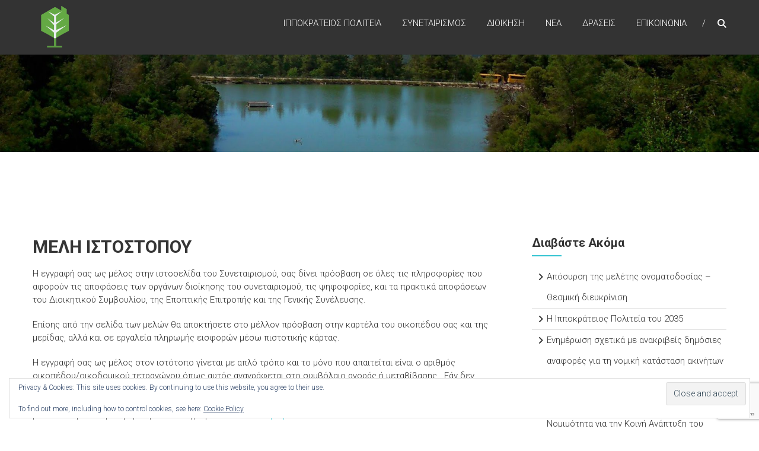

--- FILE ---
content_type: text/html; charset=UTF-8
request_url: https://sdip.gr/melos/?id=1928250918&ajaxCalendar=1&mo=12&yr=2022
body_size: 24227
content:
<!DOCTYPE html>
<html lang="el">
<head>
	<meta charset="UTF-8" />
	<meta name="viewport" content="width=device-width, initial-scale=1">
	<link rel="profile" href="https://gmpg.org/xfn/11" />
	<meta name='robots' content='index, follow, max-image-preview:large, max-snippet:-1, max-video-preview:-1' />
<!-- Jetpack Site Verification Tags -->
<meta name="google-site-verification" content="gKKddc5Q_14aAsOBDZPHGyxKwn9Vk0gLuSDbBr6gjfo" />

	<!-- This site is optimized with the Yoast SEO plugin v26.8 - https://yoast.com/product/yoast-seo-wordpress/ -->
	<title>ΜΕΛΗ ΙΣΤΟΣΤΟΠΟΥ - Συνεταιρισμός Διεθνής Ιπποκράτειος Πολιτεία</title>
	<link rel="canonical" href="https://sdip.gr/melos/" />
	<meta property="og:locale" content="el_GR" />
	<meta property="og:type" content="article" />
	<meta property="og:title" content="ΜΕΛΗ ΙΣΤΟΣΤΟΠΟΥ - Συνεταιρισμός Διεθνής Ιπποκράτειος Πολιτεία" />
	<meta property="og:description" content="Η εγγραφή σας ως μέλος στην ιστοσελίδα του Συνεταιρισμού, σας δίνει πρόσβαση σε όλες τις πληροφορίες που αφορούν τις αποφάσεις των οργάνων διοίκησης του συνεταιρισμού," />
	<meta property="og:url" content="https://sdip.gr/melos/" />
	<meta property="og:site_name" content="Συνεταιρισμός Διεθνής Ιπποκράτειος Πολιτεία" />
	<meta property="article:publisher" content="https://www.facebook.com/ippokrateios.politeia/" />
	<meta property="article:modified_time" content="2020-01-01T14:07:41+00:00" />
	<meta property="og:image" content="https://sdip.gr/wp-content/uploads/2019/12/memTest.jpg" />
	<meta property="og:image:width" content="952" />
	<meta property="og:image:height" content="628" />
	<meta property="og:image:type" content="image/jpeg" />
	<meta name="twitter:card" content="summary_large_image" />
	<meta name="twitter:site" content="@ippokrateios1" />
	<script type="application/ld+json" class="yoast-schema-graph">{"@context":"https://schema.org","@graph":[{"@type":"WebPage","@id":"https://sdip.gr/melos/","url":"https://sdip.gr/melos/","name":"ΜΕΛΗ ΙΣΤΟΣΤΟΠΟΥ - Συνεταιρισμός Διεθνής Ιπποκράτειος Πολιτεία","isPartOf":{"@id":"https://sdip.gr/#website"},"primaryImageOfPage":{"@id":"https://sdip.gr/melos/#primaryimage"},"image":{"@id":"https://sdip.gr/melos/#primaryimage"},"thumbnailUrl":"https://sdip.gr/wp-content/uploads/2019/12/memTest.jpg","datePublished":"2019-12-26T18:38:13+00:00","dateModified":"2020-01-01T14:07:41+00:00","breadcrumb":{"@id":"https://sdip.gr/melos/#breadcrumb"},"inLanguage":"el","potentialAction":[{"@type":"ReadAction","target":["https://sdip.gr/melos/"]}]},{"@type":"ImageObject","inLanguage":"el","@id":"https://sdip.gr/melos/#primaryimage","url":"https://sdip.gr/wp-content/uploads/2019/12/memTest.jpg","contentUrl":"https://sdip.gr/wp-content/uploads/2019/12/memTest.jpg","width":952,"height":628},{"@type":"BreadcrumbList","@id":"https://sdip.gr/melos/#breadcrumb","itemListElement":[{"@type":"ListItem","position":1,"name":"Home","item":"https://sdip.gr/"},{"@type":"ListItem","position":2,"name":"ΜΕΛΗ ΙΣΤΟΣΤΟΠΟΥ"}]},{"@type":"WebSite","@id":"https://sdip.gr/#website","url":"https://sdip.gr/","name":"Συνεταιρισμός Διεθνής Ιπποκράτειος Πολιτεία","description":"Τόπος να ζεις","publisher":{"@id":"https://sdip.gr/#organization"},"potentialAction":[{"@type":"SearchAction","target":{"@type":"EntryPoint","urlTemplate":"https://sdip.gr/?s={search_term_string}"},"query-input":{"@type":"PropertyValueSpecification","valueRequired":true,"valueName":"search_term_string"}}],"inLanguage":"el"},{"@type":"Organization","@id":"https://sdip.gr/#organization","name":"Συνεταιρισμός \"Διεθνής Ιπποκράτειος Πολιτεία\"","url":"https://sdip.gr/","logo":{"@type":"ImageObject","inLanguage":"el","@id":"https://sdip.gr/#/schema/logo/image/","url":"https://i2.wp.com/sdip.gr/wp-content/uploads/2017/12/SDIP-Logo.jpg?fit=1801%2C1201&ssl=1","contentUrl":"https://i2.wp.com/sdip.gr/wp-content/uploads/2017/12/SDIP-Logo.jpg?fit=1801%2C1201&ssl=1","width":1801,"height":1201,"caption":"Συνεταιρισμός \"Διεθνής Ιπποκράτειος Πολιτεία\""},"image":{"@id":"https://sdip.gr/#/schema/logo/image/"},"sameAs":["https://www.facebook.com/ippokrateios.politeia/","https://x.com/ippokrateios1"]}]}</script>
	<!-- / Yoast SEO plugin. -->


<link rel='dns-prefetch' href='//secure.gravatar.com' />
<link rel='dns-prefetch' href='//stats.wp.com' />
<link rel='dns-prefetch' href='//maxcdn.bootstrapcdn.com' />
<link rel='dns-prefetch' href='//fonts.googleapis.com' />
<link rel='dns-prefetch' href='//widgets.wp.com' />
<link rel='dns-prefetch' href='//s0.wp.com' />
<link rel='dns-prefetch' href='//0.gravatar.com' />
<link rel='dns-prefetch' href='//1.gravatar.com' />
<link rel='dns-prefetch' href='//2.gravatar.com' />
<link rel="alternate" type="application/rss+xml" title="Ροή RSS &raquo; Συνεταιρισμός Διεθνής Ιπποκράτειος Πολιτεία" href="https://sdip.gr/feed/" />
<link rel="alternate" type="application/rss+xml" title="Ροή Σχολίων &raquo; Συνεταιρισμός Διεθνής Ιπποκράτειος Πολιτεία" href="https://sdip.gr/comments/feed/" />
<link rel="alternate" title="oEmbed (JSON)" type="application/json+oembed" href="https://sdip.gr/wp-json/oembed/1.0/embed?url=https%3A%2F%2Fsdip.gr%2Fmelos%2F" />
<link rel="alternate" title="oEmbed (XML)" type="text/xml+oembed" href="https://sdip.gr/wp-json/oembed/1.0/embed?url=https%3A%2F%2Fsdip.gr%2Fmelos%2F&#038;format=xml" />
<style id='wp-img-auto-sizes-contain-inline-css' type='text/css'>
img:is([sizes=auto i],[sizes^="auto," i]){contain-intrinsic-size:3000px 1500px}
/*# sourceURL=wp-img-auto-sizes-contain-inline-css */
</style>
<style id='wp-emoji-styles-inline-css' type='text/css'>

	img.wp-smiley, img.emoji {
		display: inline !important;
		border: none !important;
		box-shadow: none !important;
		height: 1em !important;
		width: 1em !important;
		margin: 0 0.07em !important;
		vertical-align: -0.1em !important;
		background: none !important;
		padding: 0 !important;
	}
/*# sourceURL=wp-emoji-styles-inline-css */
</style>
<style id='wp-block-library-inline-css' type='text/css'>
:root{--wp-block-synced-color:#7a00df;--wp-block-synced-color--rgb:122,0,223;--wp-bound-block-color:var(--wp-block-synced-color);--wp-editor-canvas-background:#ddd;--wp-admin-theme-color:#007cba;--wp-admin-theme-color--rgb:0,124,186;--wp-admin-theme-color-darker-10:#006ba1;--wp-admin-theme-color-darker-10--rgb:0,107,160.5;--wp-admin-theme-color-darker-20:#005a87;--wp-admin-theme-color-darker-20--rgb:0,90,135;--wp-admin-border-width-focus:2px}@media (min-resolution:192dpi){:root{--wp-admin-border-width-focus:1.5px}}.wp-element-button{cursor:pointer}:root .has-very-light-gray-background-color{background-color:#eee}:root .has-very-dark-gray-background-color{background-color:#313131}:root .has-very-light-gray-color{color:#eee}:root .has-very-dark-gray-color{color:#313131}:root .has-vivid-green-cyan-to-vivid-cyan-blue-gradient-background{background:linear-gradient(135deg,#00d084,#0693e3)}:root .has-purple-crush-gradient-background{background:linear-gradient(135deg,#34e2e4,#4721fb 50%,#ab1dfe)}:root .has-hazy-dawn-gradient-background{background:linear-gradient(135deg,#faaca8,#dad0ec)}:root .has-subdued-olive-gradient-background{background:linear-gradient(135deg,#fafae1,#67a671)}:root .has-atomic-cream-gradient-background{background:linear-gradient(135deg,#fdd79a,#004a59)}:root .has-nightshade-gradient-background{background:linear-gradient(135deg,#330968,#31cdcf)}:root .has-midnight-gradient-background{background:linear-gradient(135deg,#020381,#2874fc)}:root{--wp--preset--font-size--normal:16px;--wp--preset--font-size--huge:42px}.has-regular-font-size{font-size:1em}.has-larger-font-size{font-size:2.625em}.has-normal-font-size{font-size:var(--wp--preset--font-size--normal)}.has-huge-font-size{font-size:var(--wp--preset--font-size--huge)}.has-text-align-center{text-align:center}.has-text-align-left{text-align:left}.has-text-align-right{text-align:right}.has-fit-text{white-space:nowrap!important}#end-resizable-editor-section{display:none}.aligncenter{clear:both}.items-justified-left{justify-content:flex-start}.items-justified-center{justify-content:center}.items-justified-right{justify-content:flex-end}.items-justified-space-between{justify-content:space-between}.screen-reader-text{border:0;clip-path:inset(50%);height:1px;margin:-1px;overflow:hidden;padding:0;position:absolute;width:1px;word-wrap:normal!important}.screen-reader-text:focus{background-color:#ddd;clip-path:none;color:#444;display:block;font-size:1em;height:auto;left:5px;line-height:normal;padding:15px 23px 14px;text-decoration:none;top:5px;width:auto;z-index:100000}html :where(.has-border-color){border-style:solid}html :where([style*=border-top-color]){border-top-style:solid}html :where([style*=border-right-color]){border-right-style:solid}html :where([style*=border-bottom-color]){border-bottom-style:solid}html :where([style*=border-left-color]){border-left-style:solid}html :where([style*=border-width]){border-style:solid}html :where([style*=border-top-width]){border-top-style:solid}html :where([style*=border-right-width]){border-right-style:solid}html :where([style*=border-bottom-width]){border-bottom-style:solid}html :where([style*=border-left-width]){border-left-style:solid}html :where(img[class*=wp-image-]){height:auto;max-width:100%}:where(figure){margin:0 0 1em}html :where(.is-position-sticky){--wp-admin--admin-bar--position-offset:var(--wp-admin--admin-bar--height,0px)}@media screen and (max-width:600px){html :where(.is-position-sticky){--wp-admin--admin-bar--position-offset:0px}}

/*# sourceURL=wp-block-library-inline-css */
</style><style id='global-styles-inline-css' type='text/css'>
:root{--wp--preset--aspect-ratio--square: 1;--wp--preset--aspect-ratio--4-3: 4/3;--wp--preset--aspect-ratio--3-4: 3/4;--wp--preset--aspect-ratio--3-2: 3/2;--wp--preset--aspect-ratio--2-3: 2/3;--wp--preset--aspect-ratio--16-9: 16/9;--wp--preset--aspect-ratio--9-16: 9/16;--wp--preset--color--black: #000000;--wp--preset--color--cyan-bluish-gray: #abb8c3;--wp--preset--color--white: #ffffff;--wp--preset--color--pale-pink: #f78da7;--wp--preset--color--vivid-red: #cf2e2e;--wp--preset--color--luminous-vivid-orange: #ff6900;--wp--preset--color--luminous-vivid-amber: #fcb900;--wp--preset--color--light-green-cyan: #7bdcb5;--wp--preset--color--vivid-green-cyan: #00d084;--wp--preset--color--pale-cyan-blue: #8ed1fc;--wp--preset--color--vivid-cyan-blue: #0693e3;--wp--preset--color--vivid-purple: #9b51e0;--wp--preset--gradient--vivid-cyan-blue-to-vivid-purple: linear-gradient(135deg,rgb(6,147,227) 0%,rgb(155,81,224) 100%);--wp--preset--gradient--light-green-cyan-to-vivid-green-cyan: linear-gradient(135deg,rgb(122,220,180) 0%,rgb(0,208,130) 100%);--wp--preset--gradient--luminous-vivid-amber-to-luminous-vivid-orange: linear-gradient(135deg,rgb(252,185,0) 0%,rgb(255,105,0) 100%);--wp--preset--gradient--luminous-vivid-orange-to-vivid-red: linear-gradient(135deg,rgb(255,105,0) 0%,rgb(207,46,46) 100%);--wp--preset--gradient--very-light-gray-to-cyan-bluish-gray: linear-gradient(135deg,rgb(238,238,238) 0%,rgb(169,184,195) 100%);--wp--preset--gradient--cool-to-warm-spectrum: linear-gradient(135deg,rgb(74,234,220) 0%,rgb(151,120,209) 20%,rgb(207,42,186) 40%,rgb(238,44,130) 60%,rgb(251,105,98) 80%,rgb(254,248,76) 100%);--wp--preset--gradient--blush-light-purple: linear-gradient(135deg,rgb(255,206,236) 0%,rgb(152,150,240) 100%);--wp--preset--gradient--blush-bordeaux: linear-gradient(135deg,rgb(254,205,165) 0%,rgb(254,45,45) 50%,rgb(107,0,62) 100%);--wp--preset--gradient--luminous-dusk: linear-gradient(135deg,rgb(255,203,112) 0%,rgb(199,81,192) 50%,rgb(65,88,208) 100%);--wp--preset--gradient--pale-ocean: linear-gradient(135deg,rgb(255,245,203) 0%,rgb(182,227,212) 50%,rgb(51,167,181) 100%);--wp--preset--gradient--electric-grass: linear-gradient(135deg,rgb(202,248,128) 0%,rgb(113,206,126) 100%);--wp--preset--gradient--midnight: linear-gradient(135deg,rgb(2,3,129) 0%,rgb(40,116,252) 100%);--wp--preset--font-size--small: 13px;--wp--preset--font-size--medium: 20px;--wp--preset--font-size--large: 36px;--wp--preset--font-size--x-large: 42px;--wp--preset--spacing--20: 0.44rem;--wp--preset--spacing--30: 0.67rem;--wp--preset--spacing--40: 1rem;--wp--preset--spacing--50: 1.5rem;--wp--preset--spacing--60: 2.25rem;--wp--preset--spacing--70: 3.38rem;--wp--preset--spacing--80: 5.06rem;--wp--preset--shadow--natural: 6px 6px 9px rgba(0, 0, 0, 0.2);--wp--preset--shadow--deep: 12px 12px 50px rgba(0, 0, 0, 0.4);--wp--preset--shadow--sharp: 6px 6px 0px rgba(0, 0, 0, 0.2);--wp--preset--shadow--outlined: 6px 6px 0px -3px rgb(255, 255, 255), 6px 6px rgb(0, 0, 0);--wp--preset--shadow--crisp: 6px 6px 0px rgb(0, 0, 0);}:where(.is-layout-flex){gap: 0.5em;}:where(.is-layout-grid){gap: 0.5em;}body .is-layout-flex{display: flex;}.is-layout-flex{flex-wrap: wrap;align-items: center;}.is-layout-flex > :is(*, div){margin: 0;}body .is-layout-grid{display: grid;}.is-layout-grid > :is(*, div){margin: 0;}:where(.wp-block-columns.is-layout-flex){gap: 2em;}:where(.wp-block-columns.is-layout-grid){gap: 2em;}:where(.wp-block-post-template.is-layout-flex){gap: 1.25em;}:where(.wp-block-post-template.is-layout-grid){gap: 1.25em;}.has-black-color{color: var(--wp--preset--color--black) !important;}.has-cyan-bluish-gray-color{color: var(--wp--preset--color--cyan-bluish-gray) !important;}.has-white-color{color: var(--wp--preset--color--white) !important;}.has-pale-pink-color{color: var(--wp--preset--color--pale-pink) !important;}.has-vivid-red-color{color: var(--wp--preset--color--vivid-red) !important;}.has-luminous-vivid-orange-color{color: var(--wp--preset--color--luminous-vivid-orange) !important;}.has-luminous-vivid-amber-color{color: var(--wp--preset--color--luminous-vivid-amber) !important;}.has-light-green-cyan-color{color: var(--wp--preset--color--light-green-cyan) !important;}.has-vivid-green-cyan-color{color: var(--wp--preset--color--vivid-green-cyan) !important;}.has-pale-cyan-blue-color{color: var(--wp--preset--color--pale-cyan-blue) !important;}.has-vivid-cyan-blue-color{color: var(--wp--preset--color--vivid-cyan-blue) !important;}.has-vivid-purple-color{color: var(--wp--preset--color--vivid-purple) !important;}.has-black-background-color{background-color: var(--wp--preset--color--black) !important;}.has-cyan-bluish-gray-background-color{background-color: var(--wp--preset--color--cyan-bluish-gray) !important;}.has-white-background-color{background-color: var(--wp--preset--color--white) !important;}.has-pale-pink-background-color{background-color: var(--wp--preset--color--pale-pink) !important;}.has-vivid-red-background-color{background-color: var(--wp--preset--color--vivid-red) !important;}.has-luminous-vivid-orange-background-color{background-color: var(--wp--preset--color--luminous-vivid-orange) !important;}.has-luminous-vivid-amber-background-color{background-color: var(--wp--preset--color--luminous-vivid-amber) !important;}.has-light-green-cyan-background-color{background-color: var(--wp--preset--color--light-green-cyan) !important;}.has-vivid-green-cyan-background-color{background-color: var(--wp--preset--color--vivid-green-cyan) !important;}.has-pale-cyan-blue-background-color{background-color: var(--wp--preset--color--pale-cyan-blue) !important;}.has-vivid-cyan-blue-background-color{background-color: var(--wp--preset--color--vivid-cyan-blue) !important;}.has-vivid-purple-background-color{background-color: var(--wp--preset--color--vivid-purple) !important;}.has-black-border-color{border-color: var(--wp--preset--color--black) !important;}.has-cyan-bluish-gray-border-color{border-color: var(--wp--preset--color--cyan-bluish-gray) !important;}.has-white-border-color{border-color: var(--wp--preset--color--white) !important;}.has-pale-pink-border-color{border-color: var(--wp--preset--color--pale-pink) !important;}.has-vivid-red-border-color{border-color: var(--wp--preset--color--vivid-red) !important;}.has-luminous-vivid-orange-border-color{border-color: var(--wp--preset--color--luminous-vivid-orange) !important;}.has-luminous-vivid-amber-border-color{border-color: var(--wp--preset--color--luminous-vivid-amber) !important;}.has-light-green-cyan-border-color{border-color: var(--wp--preset--color--light-green-cyan) !important;}.has-vivid-green-cyan-border-color{border-color: var(--wp--preset--color--vivid-green-cyan) !important;}.has-pale-cyan-blue-border-color{border-color: var(--wp--preset--color--pale-cyan-blue) !important;}.has-vivid-cyan-blue-border-color{border-color: var(--wp--preset--color--vivid-cyan-blue) !important;}.has-vivid-purple-border-color{border-color: var(--wp--preset--color--vivid-purple) !important;}.has-vivid-cyan-blue-to-vivid-purple-gradient-background{background: var(--wp--preset--gradient--vivid-cyan-blue-to-vivid-purple) !important;}.has-light-green-cyan-to-vivid-green-cyan-gradient-background{background: var(--wp--preset--gradient--light-green-cyan-to-vivid-green-cyan) !important;}.has-luminous-vivid-amber-to-luminous-vivid-orange-gradient-background{background: var(--wp--preset--gradient--luminous-vivid-amber-to-luminous-vivid-orange) !important;}.has-luminous-vivid-orange-to-vivid-red-gradient-background{background: var(--wp--preset--gradient--luminous-vivid-orange-to-vivid-red) !important;}.has-very-light-gray-to-cyan-bluish-gray-gradient-background{background: var(--wp--preset--gradient--very-light-gray-to-cyan-bluish-gray) !important;}.has-cool-to-warm-spectrum-gradient-background{background: var(--wp--preset--gradient--cool-to-warm-spectrum) !important;}.has-blush-light-purple-gradient-background{background: var(--wp--preset--gradient--blush-light-purple) !important;}.has-blush-bordeaux-gradient-background{background: var(--wp--preset--gradient--blush-bordeaux) !important;}.has-luminous-dusk-gradient-background{background: var(--wp--preset--gradient--luminous-dusk) !important;}.has-pale-ocean-gradient-background{background: var(--wp--preset--gradient--pale-ocean) !important;}.has-electric-grass-gradient-background{background: var(--wp--preset--gradient--electric-grass) !important;}.has-midnight-gradient-background{background: var(--wp--preset--gradient--midnight) !important;}.has-small-font-size{font-size: var(--wp--preset--font-size--small) !important;}.has-medium-font-size{font-size: var(--wp--preset--font-size--medium) !important;}.has-large-font-size{font-size: var(--wp--preset--font-size--large) !important;}.has-x-large-font-size{font-size: var(--wp--preset--font-size--x-large) !important;}
/*# sourceURL=global-styles-inline-css */
</style>

<style id='classic-theme-styles-inline-css' type='text/css'>
/*! This file is auto-generated */
.wp-block-button__link{color:#fff;background-color:#32373c;border-radius:9999px;box-shadow:none;text-decoration:none;padding:calc(.667em + 2px) calc(1.333em + 2px);font-size:1.125em}.wp-block-file__button{background:#32373c;color:#fff;text-decoration:none}
/*# sourceURL=/wp-includes/css/classic-themes.min.css */
</style>
<link rel='stylesheet' id='gdm-gutenberg-block-backend-js-css' href='https://sdip.gr/wp-content/plugins/google-drive-embedder/css/gdm-blocks.css?ver=5.3.0' type='text/css' media='all' />
<link rel='stylesheet' id='contact-form-7-css' href='https://sdip.gr/wp-content/plugins/contact-form-7/includes/css/styles.css?ver=6.1.4' type='text/css' media='all' />
<link rel='stylesheet' id='events-manager-css' href='https://sdip.gr/wp-content/plugins/events-manager/includes/css/events-manager.css?ver=7.2.3.1' type='text/css' media='all' />
<style id='events-manager-inline-css' type='text/css'>
body .em { --font-family : inherit; --font-weight : inherit; --font-size : 1em; --line-height : inherit; }
/*# sourceURL=events-manager-inline-css */
</style>
<link rel='stylesheet' id='pmpro_frontend_base-css' href='https://sdip.gr/wp-content/plugins/paid-memberships-pro/css/frontend/base.css?ver=3.3.2' type='text/css' media='all' />
<link rel='stylesheet' id='pmpro_frontend_variation_1-css' href='https://sdip.gr/wp-content/plugins/paid-memberships-pro/css/frontend/variation_1.css?ver=3.3.2' type='text/css' media='all' />
<link rel='stylesheet' id='select2-css' href='https://sdip.gr/wp-content/plugins/paid-memberships-pro/css/select2.min.css?ver=4.1.0-beta.0' type='text/css' media='screen' />
<link rel='stylesheet' id='sow-social-media-buttons-atom-b54335d72d14-css' href='https://sdip.gr/wp-content/uploads/siteorigin-widgets/sow-social-media-buttons-atom-b54335d72d14.css?ver=6.9' type='text/css' media='all' />
<link rel='stylesheet' id='wp-polls-css' href='https://sdip.gr/wp-content/plugins/wp-polls/polls-css.css?ver=2.77.3' type='text/css' media='all' />
<style id='wp-polls-inline-css' type='text/css'>
.wp-polls .pollbar {
	margin: 1px;
	font-size: 10px;
	line-height: 12px;
	height: 12px;
	background: #8AFF8E;
	border: 1px solid #c8c8c8;
}

/*# sourceURL=wp-polls-inline-css */
</style>
<link rel='stylesheet' id='cff-css' href='https://sdip.gr/wp-content/plugins/custom-facebook-feed/assets/css/cff-style.min.css?ver=4.3.4' type='text/css' media='all' />
<link rel='stylesheet' id='sb-font-awesome-css' href='https://maxcdn.bootstrapcdn.com/font-awesome/4.7.0/css/font-awesome.min.css?ver=6.9' type='text/css' media='all' />
<link rel='stylesheet' id='himalayas-google-fonts-css' href='//fonts.googleapis.com/css?family=Crimson+Text%3A700%7CRoboto%3A400%2C700%2C900%2C300&#038;display=swap&#038;ver=6.9' type='text/css' media='all' />
<link rel='stylesheet' id='font-awesome-4-css' href='https://sdip.gr/wp-content/themes/himalayas/font-awesome/css/v4-shims.min.css?ver=4.7.0' type='text/css' media='all' />
<link rel='stylesheet' id='font-awesome-all-css' href='https://sdip.gr/wp-content/themes/himalayas/font-awesome/css/all.min.css?ver=6.7.2' type='text/css' media='all' />
<link rel='stylesheet' id='font-awesome-solid-css' href='https://sdip.gr/wp-content/themes/himalayas/font-awesome/css/solid.min.css?ver=6.7.2' type='text/css' media='all' />
<link rel='stylesheet' id='font-awesome-regular-css' href='https://sdip.gr/wp-content/themes/himalayas/font-awesome/css/regular.min.css?ver=6.7.2' type='text/css' media='all' />
<link rel='stylesheet' id='font-awesome-brands-css' href='https://sdip.gr/wp-content/themes/himalayas/font-awesome/css/brands.min.css?ver=6.7.2' type='text/css' media='all' />
<link rel='stylesheet' id='himalayas-style-css' href='https://sdip.gr/wp-content/themes/himalayas/style.css?ver=6.9' type='text/css' media='all' />
<link rel='stylesheet' id='himalayas-featured-image-popup-css-css' href='https://sdip.gr/wp-content/themes/himalayas/js/magnific-popup/magnific-popup.css?ver=1.0.0' type='text/css' media='all' />
<link rel='stylesheet' id='jetpack_likes-css' href='https://sdip.gr/wp-content/plugins/jetpack/modules/likes/style.css?ver=15.4' type='text/css' media='all' />
<style id='jetpack_facebook_likebox-inline-css' type='text/css'>
.widget_facebook_likebox {
	overflow: hidden;
}

/*# sourceURL=https://sdip.gr/wp-content/plugins/jetpack/modules/widgets/facebook-likebox/style.css */
</style>
<link rel='stylesheet' id='tablepress-default-css' href='https://sdip.gr/wp-content/plugins/tablepress/css/build/default.css?ver=3.2.6' type='text/css' media='all' />
<link rel='stylesheet' id='wp-block-paragraph-css' href='https://sdip.gr/wp-includes/blocks/paragraph/style.min.css?ver=6.9' type='text/css' media='all' />
<link rel='stylesheet' id='sharedaddy-css' href='https://sdip.gr/wp-content/plugins/jetpack/modules/sharedaddy/sharing.css?ver=15.4' type='text/css' media='all' />
<link rel='stylesheet' id='social-logos-css' href='https://sdip.gr/wp-content/plugins/jetpack/_inc/social-logos/social-logos.min.css?ver=15.4' type='text/css' media='all' />
<script type="text/javascript" src="https://sdip.gr/wp-includes/js/jquery/jquery.min.js?ver=3.7.1" id="jquery-core-js"></script>
<script type="text/javascript" src="https://sdip.gr/wp-includes/js/jquery/jquery-migrate.min.js?ver=3.4.1" id="jquery-migrate-js"></script>
<script type="text/javascript" src="https://sdip.gr/wp-includes/js/jquery/ui/core.min.js?ver=1.13.3" id="jquery-ui-core-js"></script>
<script type="text/javascript" src="https://sdip.gr/wp-includes/js/jquery/ui/mouse.min.js?ver=1.13.3" id="jquery-ui-mouse-js"></script>
<script type="text/javascript" src="https://sdip.gr/wp-includes/js/jquery/ui/sortable.min.js?ver=1.13.3" id="jquery-ui-sortable-js"></script>
<script type="text/javascript" src="https://sdip.gr/wp-includes/js/jquery/ui/datepicker.min.js?ver=1.13.3" id="jquery-ui-datepicker-js"></script>
<script type="text/javascript" id="jquery-ui-datepicker-js-after">
/* <![CDATA[ */
jQuery(function(jQuery){jQuery.datepicker.setDefaults({"closeText":"\u039a\u03bb\u03b5\u03af\u03c3\u03b9\u03bc\u03bf","currentText":"\u03a3\u03ae\u03bc\u03b5\u03c1\u03b1","monthNames":["\u0399\u03b1\u03bd\u03bf\u03c5\u03ac\u03c1\u03b9\u03bf\u03c2","\u03a6\u03b5\u03b2\u03c1\u03bf\u03c5\u03ac\u03c1\u03b9\u03bf\u03c2","\u039c\u03ac\u03c1\u03c4\u03b9\u03bf\u03c2","\u0391\u03c0\u03c1\u03af\u03bb\u03b9\u03bf\u03c2","\u039c\u03ac\u03b9\u03bf\u03c2","\u0399\u03bf\u03cd\u03bd\u03b9\u03bf\u03c2","\u0399\u03bf\u03cd\u03bb\u03b9\u03bf\u03c2","\u0391\u03cd\u03b3\u03bf\u03c5\u03c3\u03c4\u03bf\u03c2","\u03a3\u03b5\u03c0\u03c4\u03ad\u03bc\u03b2\u03c1\u03b9\u03bf\u03c2","\u039f\u03ba\u03c4\u03ce\u03b2\u03c1\u03b9\u03bf\u03c2","\u039d\u03bf\u03ad\u03bc\u03b2\u03c1\u03b9\u03bf\u03c2","\u0394\u03b5\u03ba\u03ad\u03bc\u03b2\u03c1\u03b9\u03bf\u03c2"],"monthNamesShort":["\u0399\u03b1\u03bd","\u03a6\u03b5\u03b2","\u039c\u03b1\u03c1","\u0391\u03c0\u03c1","\u039c\u03ac\u03b9","\u0399\u03bf\u03cd\u03bd","\u0399\u03bf\u03cd\u03bb","\u0391\u03c5\u03b3","\u03a3\u03b5\u03c0","\u039f\u03ba\u03c4","\u039d\u03bf\u03ad","\u0394\u03b5\u03ba"],"nextText":"\u0395\u03c0\u03cc\u03bc\u03b5\u03bd\u03bf","prevText":"\u03a0\u03c1\u03bf\u03b7\u03b3\u03bf\u03cd\u03bc\u03b5\u03bd\u03b1","dayNames":["\u039a\u03c5\u03c1\u03b9\u03b1\u03ba\u03ae","\u0394\u03b5\u03c5\u03c4\u03ad\u03c1\u03b1","\u03a4\u03c1\u03af\u03c4\u03b7","\u03a4\u03b5\u03c4\u03ac\u03c1\u03c4\u03b7","\u03a0\u03ad\u03bc\u03c0\u03c4\u03b7","\u03a0\u03b1\u03c1\u03b1\u03c3\u03ba\u03b5\u03c5\u03ae","\u03a3\u03ac\u03b2\u03b2\u03b1\u03c4\u03bf"],"dayNamesShort":["\u039a\u03c5","\u0394\u03b5","\u03a4\u03c1","\u03a4\u03b5","\u03a0\u03b5","\u03a0\u03b1","\u03a3\u03b1"],"dayNamesMin":["\u039a","\u0394","\u03a4","\u03a4","\u03a0","\u03a0","\u03a3"],"dateFormat":"d MM yy","firstDay":1,"isRTL":false});});
//# sourceURL=jquery-ui-datepicker-js-after
/* ]]> */
</script>
<script type="text/javascript" src="https://sdip.gr/wp-includes/js/jquery/ui/resizable.min.js?ver=1.13.3" id="jquery-ui-resizable-js"></script>
<script type="text/javascript" src="https://sdip.gr/wp-includes/js/jquery/ui/draggable.min.js?ver=1.13.3" id="jquery-ui-draggable-js"></script>
<script type="text/javascript" src="https://sdip.gr/wp-includes/js/jquery/ui/controlgroup.min.js?ver=1.13.3" id="jquery-ui-controlgroup-js"></script>
<script type="text/javascript" src="https://sdip.gr/wp-includes/js/jquery/ui/checkboxradio.min.js?ver=1.13.3" id="jquery-ui-checkboxradio-js"></script>
<script type="text/javascript" src="https://sdip.gr/wp-includes/js/jquery/ui/button.min.js?ver=1.13.3" id="jquery-ui-button-js"></script>
<script type="text/javascript" src="https://sdip.gr/wp-includes/js/jquery/ui/dialog.min.js?ver=1.13.3" id="jquery-ui-dialog-js"></script>
<script type="text/javascript" id="events-manager-js-extra">
/* <![CDATA[ */
var EM = {"ajaxurl":"https://sdip.gr/wp-admin/admin-ajax.php","locationajaxurl":"https://sdip.gr/wp-admin/admin-ajax.php?action=locations_search","firstDay":"1","locale":"el","dateFormat":"yy-mm-dd","ui_css":"https://sdip.gr/wp-content/plugins/events-manager/includes/css/jquery-ui/build.css","show24hours":"0","is_ssl":"1","autocomplete_limit":"10","calendar":{"breakpoints":{"small":560,"medium":908,"large":false},"month_format":"M Y"},"phone":"","datepicker":{"format":"d/m/Y"},"search":{"breakpoints":{"small":650,"medium":850,"full":false}},"url":"https://sdip.gr/wp-content/plugins/events-manager","assets":{"input.em-uploader":{"js":{"em-uploader":{"url":"https://sdip.gr/wp-content/plugins/events-manager/includes/js/em-uploader.js?v=7.2.3.1","event":"em_uploader_ready"}}},".em-event-editor":{"js":{"event-editor":{"url":"https://sdip.gr/wp-content/plugins/events-manager/includes/js/events-manager-event-editor.js?v=7.2.3.1","event":"em_event_editor_ready"}},"css":{"event-editor":"https://sdip.gr/wp-content/plugins/events-manager/includes/css/events-manager-event-editor.css?v=7.2.3.1"}},".em-recurrence-sets, .em-timezone":{"js":{"luxon":{"url":"luxon/luxon.js?v=7.2.3.1","event":"em_luxon_ready"}}},".em-booking-form, #em-booking-form, .em-booking-recurring, .em-event-booking-form":{"js":{"em-bookings":{"url":"https://sdip.gr/wp-content/plugins/events-manager/includes/js/bookingsform.js?v=7.2.3.1","event":"em_booking_form_js_loaded"}}},"#em-opt-archetypes":{"js":{"archetypes":"https://sdip.gr/wp-content/plugins/events-manager/includes/js/admin-archetype-editor.js?v=7.2.3.1","archetypes_ms":"https://sdip.gr/wp-content/plugins/events-manager/includes/js/admin-archetypes.js?v=7.2.3.1","qs":"qs/qs.js?v=7.2.3.1"}}},"cached":"","google_maps_api":"AIzaSyD_BTYe6Ong3hrFWZgH2SflhmwK8xQWMbY","bookingInProgress":"\u03a0\u03b1\u03c1\u03b1\u03ba\u03b1\u03bb\u03bf\u03cd\u03bc\u03b5 \u03c0\u03b5\u03c1\u03b9\u03bc\u03ad\u03bd\u03b5\u03c4\u03b5 \u03cc\u03c3\u03bf \u03c5\u03c0\u03bf\u03b2\u03ac\u03bb\u03bb\u03b5\u03c4\u03b1\u03b9 \u03b7 \u03ba\u03c1\u03ac\u03c4\u03b7\u03c3\u03b7 \u03c3\u03b1\u03c2.","tickets_save":"\u0391\u03c0\u03bf\u03b8\u03ae\u03ba\u03b5\u03c5\u03c3\u03b7 \u0395\u03b9\u03c3\u03b9\u03c4\u03b7\u03c1\u03af\u03bf\u03c5 ","bookingajaxurl":"https://sdip.gr/wp-admin/admin-ajax.php","bookings_export_save":"\u0395\u03be\u03b1\u03b3\u03c9\u03b3\u03ae \u039a\u03c1\u03b1\u03c4\u03ae\u03c3\u03b5\u03c9\u03bd","bookings_settings_save":"\u0391\u03c0\u03bf\u03b8\u03ae\u03ba\u03b5\u03c5\u03c3\u03b7 \u03a1\u03c5\u03b8\u03bc\u03af\u03c3\u03b5\u03c9\u03bd","booking_delete":"\u0395\u03af\u03c3\u03c4\u03b5 \u03b2\u03ad\u03b2\u03b1\u03b9\u03bf\u03b9 \u03cc\u03c4\u03b9 \u03b8\u03ad\u03bb\u03b5\u03c4\u03b5 \u03bd\u03b1 \u03b4\u03b9\u03b1\u03b3\u03c1\u03ac\u03c8\u03b5\u03c4\u03b5;","booking_offset":"30","bookings":{"submit_button":{"text":{"default":"\u039a\u03c1\u03ac\u03c4\u03b7\u03c3\u03b7","free":"\u039a\u03c1\u03ac\u03c4\u03b7\u03c3\u03b7","payment":"\u039a\u03c1\u03ac\u03c4\u03b7\u03c3\u03b7","processing":"Processing ..."}},"update_listener":""},"bb_full":"\u03a0\u03bb\u03ae\u03c1\u03b5\u03c2","bb_book":"\u039a\u03c1\u03ac\u03c4\u03b7\u03c3\u03b7","bb_booking":"Booking...","bb_booked":"\u0397 \u03ba\u03c1\u03ac\u03c4\u03b7\u03c3\u03b7 \u03ad\u03c7\u03b5\u03b9 \u03bf\u03bb\u03bf\u03ba\u03bb\u03b7\u03c1\u03c9\u03b8\u03b5\u03af","bb_error":"\u0392\u03c1\u03ad\u03b8\u03b7\u03ba\u03b5 \u03c3\u03c6\u03ac\u03bb\u03bc\u03b1 \u03ba\u03b1\u03c4\u03ac \u03c4\u03b7\u03bd \u03ba\u03c1\u03ac\u03c4\u03b7\u03c3\u03b7. \u0395\u03c0\u03b1\u03bd\u03ac\u03bb\u03b7\u03c8\u03b7;","bb_cancel":"\u0386\u03ba\u03c5\u03c1\u03bf","bb_canceling":"\u0391\u03ba\u03cd\u03c1\u03c9\u03c3\u03b7...","bb_cancelled":"\u0391\u03ba\u03c5\u03c1\u03ce\u03b8\u03b7\u03ba\u03b5","bb_cancel_error":"\u039b\u03ac\u03b8\u03bf\u03c2 \u03ba\u03b1\u03c4\u03ac \u03c4\u03b7\u03bd \u03b1\u03ba\u03cd\u03c1\u03c9\u03c3\u03b7. \u0395\u03c0\u03b1\u03bd\u03ac\u03bb\u03b7\u03c8\u03b7;","txt_search":"Search","txt_searching":"\u0391\u03bd\u03b1\u03b6\u03ae\u03c4\u03b7\u03c3\u03b7...","txt_loading":"\u03a6\u03cc\u03c1\u03c4\u03c9\u03c3\u03b7...","event_detach_warning":"\u0395\u03af\u03c3\u03c4\u03b5 \u03b2\u03ad\u03b2\u03b1\u03b9\u03bf\u03b9 \u03cc\u03c4\u03b9 \u03b8\u03ad\u03bb\u03b5\u03c4\u03b5 \u03bd\u03b1 \u03b4\u03b9\u03b1\u03c3\u03c0\u03ac\u03c3\u03b5\u03c4\u03b5 \u03b1\u03c5\u03c4\u03ae \u03c4\u03b7\u03bd \u03b5\u03ba\u03b4\u03ae\u03bb\u03c9\u03c3\u03b7; \u0391\u03bd \u03c4\u03bf \u03ba\u03ac\u03bd\u03b5\u03c4\u03b5 \u03b1\u03c5\u03c4\u03cc, \u03b7 \u03b5\u03ba\u03b4\u03ae\u03bb\u03c9\u03c3\u03b7 \u03b1\u03c5\u03c4\u03ae \u03b8\u03b1 \u03b5\u03af\u03bd\u03b1\u03b9 \u03b1\u03bd\u03b5\u03be\u03ac\u03c1\u03c4\u03b7\u03c4\u03b7 \u03b1\u03c0\u03cc \u03c4\u03b7 \u03c3\u03b5\u03b9\u03c1\u03ac \u03b5\u03c0\u03b1\u03bd\u03b1\u03bb\u03b1\u03bc\u03b2\u03b1\u03bd\u03cc\u03bc\u03b5\u03bd\u03c9\u03bd \u03b5\u03ba\u03b4\u03b7\u03bb\u03ce\u03c3\u03b5\u03c9\u03bd.","delete_recurrence_warning":"\u0395\u03af\u03c3\u03c4\u03b5 \u03c3\u03af\u03b3\u03bf\u03c5\u03c1\u03bf\u03b9 \u03cc\u03c4\u03b9 \u03b8\u03ad\u03bb\u03b5\u03c4\u03b5 \u03bd\u03b1 \u03b4\u03b9\u03b1\u03b3\u03c1\u03ac\u03c8\u03b5\u03c4\u03b5 \u03cc\u03bb\u03b5\u03c2 \u03c4\u03b9\u03c2 \u03b5\u03c0\u03b1\u03bd\u03b1\u03bb\u03ae\u03c8\u03b5\u03b9\u03c2 \u03b1\u03c5\u03c4\u03ae\u03c2 \u03c4\u03b7\u03c2 \u03b5\u03ba\u03b4\u03ae\u03bb\u03c9\u03c3\u03b7\u03c2; \u038c\u03bb\u03b5\u03c2 \u03bf\u03b9 \u03b5\u03ba\u03b4\u03b7\u03bb\u03ce\u03c3\u03b5\u03b9\u03c2 \u03b8\u03b1 \u03bc\u03b5\u03c4\u03b1\u03c6\u03b5\u03c1\u03b8\u03bf\u03cd\u03bd \u03c3\u03c4\u03b1 \u03b4\u03b9\u03b1\u03b3\u03c1\u03b1\u03bc\u03bc\u03ad\u03bd\u03b1.","disable_bookings_warning":"\u0395\u03af\u03c3\u03c4\u03b5 \u03c3\u03af\u03b3\u03bf\u03c5\u03c1\u03bf\u03b9 \u03cc\u03c4\u03b9 \u03b8\u03ad\u03bb\u03b5\u03c4\u03b5 \u03bd\u03b1 \u03b1\u03c0\u03b5\u03bd\u03b5\u03c1\u03b3\u03bf\u03c0\u03bf\u03b9\u03ae\u03c3\u03b5\u03c4\u03b5 \u03c4\u03b9\u03c2 \u03ba\u03c1\u03b1\u03c4\u03ae\u03c3\u03b5\u03b9\u03c2; \u0391\u03bd \u03c4\u03bf \u03ba\u03ac\u03bd\u03b5\u03c4\u03b5 \u03b1\u03c5\u03c4\u03cc \u03ba\u03b1\u03b9 \u03b1\u03c0\u03bf\u03b8\u03b7\u03ba\u03b5\u03cd\u03c3\u03b5\u03c4\u03b5, \u03b8\u03b1 \u03c7\u03ac\u03c3\u03b5\u03c4\u03b5 \u03cc\u03bb\u03b5\u03c2 \u03c4\u03b9\u03c2 \u03c0\u03c1\u03bf\u03b7\u03b3\u03bf\u03cd\u03bc\u03b5\u03bd\u03b5\u03c2 \u03ba\u03c1\u03b1\u03c4\u03ae\u03c3\u03b5\u03b9\u03c2. \u0391\u03bd \u03b5\u03c0\u03b9\u03b8\u03c5\u03bc\u03b5\u03af\u03c4\u03b5 \u03bd\u03b1 \u03b1\u03c0\u03bf\u03c4\u03c1\u03ad\u03c0\u03bf\u03bd\u03c4\u03b1\u03b9 \u03c0\u03b5\u03c1\u03b1\u03b9\u03c4\u03ad\u03c1\u03c9 \u03ba\u03c1\u03b1\u03c4\u03ae\u03c3\u03b5\u03b9\u03c2, \u03bc\u03b5\u03b9\u03ce\u03c3\u03c4\u03b5 \u03c4\u03bf \u03b1\u03c1\u03b9\u03b8\u03bc\u03cc \u03c4\u03c9\u03bd \u03b4\u03b9\u03b1\u03b8\u03ad\u03c3\u03b9\u03bc\u03c9\u03bd \u03b8\u03ad\u03c3\u03b5\u03c9\u03bd \u03c3\u03b5 \u03b1\u03c1\u03b9\u03b8\u03bc\u03cc \u03c4\u03c9\u03bd \u03ba\u03c1\u03b1\u03c4\u03ae\u03c3\u03b5\u03c9\u03bd \u03c0\u03bf\u03c5 \u03ad\u03c7\u03b5\u03c4\u03b5 \u03ae\u03b4\u03b7","booking_warning_cancel":"\u0395\u03c0\u03b9\u03b8\u03c5\u03bc\u03b5\u03af\u03c4\u03b5 \u03bd\u03b1 \u03c0\u03c1\u03bf\u03c7\u03c9\u03c1\u03ae\u03c3\u03bf\u03c5\u03bc\u03b5 \u03c3\u03c4\u03b7\u03bd \u03b1\u03ba\u03cd\u03c1\u03c9\u03c3\u03b7 \u03c4\u03b7\u03c2 \u03ba\u03c1\u03ac\u03c4\u03b7\u03c3\u03b7\u03c2;"};
//# sourceURL=events-manager-js-extra
/* ]]> */
</script>
<script type="text/javascript" src="https://sdip.gr/wp-content/plugins/events-manager/includes/js/events-manager.js?ver=7.2.3.1" id="events-manager-js"></script>
<script type="text/javascript" src="https://sdip.gr/wp-content/plugins/paid-memberships-pro/js/select2.min.js?ver=4.1.0-beta.0" id="select2-js"></script>
<link rel="https://api.w.org/" href="https://sdip.gr/wp-json/" /><link rel="alternate" title="JSON" type="application/json" href="https://sdip.gr/wp-json/wp/v2/pages/5023" /><link rel="EditURI" type="application/rsd+xml" title="RSD" href="https://sdip.gr/xmlrpc.php?rsd" />
<meta name="generator" content="WordPress 6.9" />
<link rel='shortlink' href='https://sdip.gr/?p=5023' />
        <script>
            var errorQueue = [];
            let timeout;

            var errorMessage = '';


            function isBot() {
                const bots = ['crawler', 'spider', 'baidu', 'duckduckgo', 'bot', 'googlebot', 'bingbot', 'facebook', 'slurp', 'twitter', 'yahoo'];
                const userAgent = navigator.userAgent.toLowerCase();
                return bots.some(bot => userAgent.includes(bot));
            }

            /*
            window.onerror = function(msg, url, line) {
            // window.addEventListener('error', function(event) {
                console.error("Linha 600");

                var errorMessage = [
                    'Message: ' + msg,
                    'URL: ' + url,
                    'Line: ' + line
                ].join(' - ');
                */


            // Captura erros síncronos e alguns assíncronos
            window.addEventListener('error', function(event) {
                var msg = event.message;
                if (msg === "Script error.") {
                    console.error("Script error detected - maybe problem cross-origin");
                    return;
                }
                errorMessage = [
                    'Message: ' + msg,
                    'URL: ' + event.filename,
                    'Line: ' + event.lineno
                ].join(' - ');
                if (isBot()) {
                    return;
                }
                errorQueue.push(errorMessage);
                handleErrorQueue();
            });

            // Captura rejeições de promessas
            window.addEventListener('unhandledrejection', function(event) {
                errorMessage = 'Promise Rejection: ' + (event.reason || 'Unknown reason');
                if (isBot()) {
                    return;
                }
                errorQueue.push(errorMessage);
                handleErrorQueue();
            });

            // Função auxiliar para gerenciar a fila de erros
            function handleErrorQueue() {
                if (errorQueue.length >= 5) {
                    sendErrorsToServer();
                } else {
                    clearTimeout(timeout);
                    timeout = setTimeout(sendErrorsToServer, 5000);
                }
            }





            function sendErrorsToServer() {
                if (errorQueue.length > 0) {
                    var message;
                    if (errorQueue.length === 1) {
                        // Se houver apenas um erro, mantenha o formato atual
                        message = errorQueue[0];
                    } else {
                        // Se houver múltiplos erros, use quebras de linha para separá-los
                        message = errorQueue.join('\n\n');
                    }
                    var xhr = new XMLHttpRequest();
                    var nonce = '8d96f5d8e8';
                    var ajaxurl = 'https://sdip.gr/wp-admin/admin-ajax.php?action=bill_minozzi_js_error_catched&_wpnonce=8d96f5d8e8';
                    xhr.open('POST', encodeURI(ajaxurl));
                    xhr.setRequestHeader('Content-Type', 'application/x-www-form-urlencoded');
                    xhr.onload = function() {
                        if (xhr.status === 200) {
                            // console.log('Success:', xhr.responseText);
                        } else {
                            console.log('Error:', xhr.status);
                        }
                    };
                    xhr.onerror = function() {
                        console.error('Request failed');
                    };
                    xhr.send('action=bill_minozzi_js_error_catched&_wpnonce=' + nonce + '&bill_js_error_catched=' + encodeURIComponent(message));
                    errorQueue = []; // Limpa a fila de erros após o envio
                }
            }

            function sendErrorsToServer() {
                if (errorQueue.length > 0) {
                    var message = errorQueue.join(' | ');
                    //console.error(message);
                    var xhr = new XMLHttpRequest();
                    var nonce = '8d96f5d8e8';
                    var ajaxurl = 'https://sdip.gr/wp-admin/admin-ajax.php?action=bill_minozzi_js_error_catched&_wpnonce=8d96f5d8e8'; // No need to esc_js here
                    xhr.open('POST', encodeURI(ajaxurl));
                    xhr.setRequestHeader('Content-Type', 'application/x-www-form-urlencoded');
                    xhr.onload = function() {
                        if (xhr.status === 200) {
                            //console.log('Success:::', xhr.responseText);
                        } else {
                            console.log('Error:', xhr.status);
                        }
                    };
                    xhr.onerror = function() {
                        console.error('Request failed');
                    };
                    xhr.send('action=bill_minozzi_js_error_catched&_wpnonce=' + nonce + '&bill_js_error_catched=' + encodeURIComponent(message));
                    errorQueue = []; // Clear the error queue after sending
                }
            }

            function sendErrorsToServer() {
                if (errorQueue.length > 0) {
                    var message = errorQueue.join('\n\n'); // Usa duas quebras de linha como separador
                    var xhr = new XMLHttpRequest();
                    var nonce = '8d96f5d8e8';
                    var ajaxurl = 'https://sdip.gr/wp-admin/admin-ajax.php?action=bill_minozzi_js_error_catched&_wpnonce=8d96f5d8e8';
                    xhr.open('POST', encodeURI(ajaxurl));
                    xhr.setRequestHeader('Content-Type', 'application/x-www-form-urlencoded');
                    xhr.onload = function() {
                        if (xhr.status === 200) {
                            // console.log('Success:', xhr.responseText);
                        } else {
                            console.log('Error:', xhr.status);
                        }
                    };
                    xhr.onerror = function() {
                        console.error('Request failed');
                    };
                    xhr.send('action=bill_minozzi_js_error_catched&_wpnonce=' + nonce + '&bill_js_error_catched=' + encodeURIComponent(message));
                    errorQueue = []; // Limpa a fila de erros após o envio
                }
            }
            window.addEventListener('beforeunload', sendErrorsToServer);
        </script>
<style id="pmpro_colors">:root {
	--pmpro--color--base: #ffffff;
	--pmpro--color--contrast: #222222;
	--pmpro--color--accent: #0c3d54;
	--pmpro--color--accent--variation: hsl( 199,75%,28.5% );
	--pmpro--color--border--variation: hsl( 0,0%,91% );
}</style><script type="text/javascript">
(function(url){
	if(/(?:Chrome\/26\.0\.1410\.63 Safari\/537\.31|WordfenceTestMonBot)/.test(navigator.userAgent)){ return; }
	var addEvent = function(evt, handler) {
		if (window.addEventListener) {
			document.addEventListener(evt, handler, false);
		} else if (window.attachEvent) {
			document.attachEvent('on' + evt, handler);
		}
	};
	var removeEvent = function(evt, handler) {
		if (window.removeEventListener) {
			document.removeEventListener(evt, handler, false);
		} else if (window.detachEvent) {
			document.detachEvent('on' + evt, handler);
		}
	};
	var evts = 'contextmenu dblclick drag dragend dragenter dragleave dragover dragstart drop keydown keypress keyup mousedown mousemove mouseout mouseover mouseup mousewheel scroll'.split(' ');
	var logHuman = function() {
		if (window.wfLogHumanRan) { return; }
		window.wfLogHumanRan = true;
		var wfscr = document.createElement('script');
		wfscr.type = 'text/javascript';
		wfscr.async = true;
		wfscr.src = url + '&r=' + Math.random();
		(document.getElementsByTagName('head')[0]||document.getElementsByTagName('body')[0]).appendChild(wfscr);
		for (var i = 0; i < evts.length; i++) {
			removeEvent(evts[i], logHuman);
		}
	};
	for (var i = 0; i < evts.length; i++) {
		addEvent(evts[i], logHuman);
	}
})('//sdip.gr/?wordfence_lh=1&hid=E0329C983B3B2B17201AE798C31AB2B6');
</script>	<style>img#wpstats{display:none}</style>
		<link rel="icon" href="https://sdip.gr/wp-content/uploads/2017/07/cropped-sdip-logo-150x160-150x150.png" sizes="32x32" />
<link rel="icon" href="https://sdip.gr/wp-content/uploads/2017/07/cropped-sdip-logo-150x160.png" sizes="192x192" />
<link rel="apple-touch-icon" href="https://sdip.gr/wp-content/uploads/2017/07/cropped-sdip-logo-150x160.png" />
<meta name="msapplication-TileImage" content="https://sdip.gr/wp-content/uploads/2017/07/cropped-sdip-logo-150x160.png" />
		<style type="text/css" id="wp-custom-css">
			/*
You can add your own CSS here.

Click the help icon above to learn more.


.home.transparent .header-wrapper{
	background:#333333 !important;
}
*/


.header-wrapper #site-description {
    border-left: none !important;
    color: #ffffff;
    display: inline-block;
    font-size: 14px;
    font-weight: 300;
    margin-left: 20px;
    padding-left: 20px;
}		</style>
						<style type="text/css" id="c4wp-checkout-css">
					.woocommerce-checkout .c4wp_captcha_field {
						margin-bottom: 10px;
						margin-top: 15px;
						position: relative;
						display: inline-block;
					}
				</style>
							<style type="text/css" id="c4wp-v3-lp-form-css">
				.login #login, .login #lostpasswordform {
					min-width: 350px !important;
				}
				.wpforms-field-c4wp iframe {
					width: 100% !important;
				}
			</style>
			<link rel='stylesheet' id='sow-social-media-buttons-atom-1c14f1c4bf4f-css' href='https://sdip.gr/wp-content/uploads/siteorigin-widgets/sow-social-media-buttons-atom-1c14f1c4bf4f.css?ver=6.9' type='text/css' media='all' />
<link rel='stylesheet' id='siteorigin-widget-icon-font-fontawesome-css' href='https://sdip.gr/wp-content/plugins/so-widgets-bundle/icons/fontawesome/style.css?ver=6.9' type='text/css' media='all' />
<link rel='stylesheet' id='eu-cookie-law-style-css' href='https://sdip.gr/wp-content/plugins/jetpack/modules/widgets/eu-cookie-law/style.css?ver=15.4' type='text/css' media='all' />
</head>

<body class="pmpro-variation_1 wp-singular page-template-default page page-id-5023 wp-custom-logo wp-embed-responsive wp-theme-himalayas pmpro-body-has-access metaslider-plugin stick  non-transparent">


<div id="page" class="hfeed site">
	<a class="skip-link screen-reader-text" href="#content">Skip to content</a>

	
	<header id="masthead" class="site-header clearfix" role="banner">
		<div class="header-wrapper clearfix">
			<div class="tg-container">

				
					<div class="logo">

						<a href="https://sdip.gr/" class="custom-logo-link" rel="home"><img width="65" height="72" src="https://sdip.gr/wp-content/uploads/2017/08/sdip-logo-65x72.png" class="custom-logo" alt="Συνεταιρισμός Διεθνής Ιπποκράτειος Πολιτεία" decoding="async" /></a>
					</div> <!-- logo-end -->
								<div id="header-text" class="screen-reader-text">
											<h3 id="site-title">
							<a href="https://sdip.gr/" title="Συνεταιρισμός Διεθνής Ιπποκράτειος Πολιτεία" rel="home">Συνεταιρισμός Διεθνής Ιπποκράτειος Πολιτεία</a>
						</h3>
											<p id="site-description">Τόπος να ζεις</p>
									</div><!-- #header-text -->

				<div class="menu-search-wrapper">

					<div class="home-search">

						<div class="search-icon">
							<i class="fa fa-search"> </i>
						</div>

						<div class="search-box">
							<div class="close"> &times;</div>
							<form role="search" method="get" class="searchform" action="https://sdip.gr/">
	<input type="search" class="search-field" placeholder="Search &hellip;" value="" name="s">
	<button type="submit" class="searchsubmit" name="submit" value="Search"><i class="fa fa-search"></i></button>
</form>						</div>
					</div> <!-- home-search-end -->

					<nav id="site-navigation" class="main-navigation" role="navigation">
						<span class="menu-toggle hide"></span>
						<div class="menu-primary-container"><ul id="menu-main-menu" class="menu"><li id="menu-item-1141" class="menu-item menu-item-type-custom menu-item-object-custom menu-item-home menu-item-has-children menu-item-1141"><a href="http://sdip.gr/#home">ΙΠΠΟΚΡΑΤΕΙΟΣ ΠΟΛΙΤΕΙΑ</a>
<ul class="sub-menu">
	<li id="menu-item-1171" class="menu-item menu-item-type-custom menu-item-object-custom menu-item-1171"><a href="http://www.sdip.gr/#oikismos">ΟΙΚΙΣΜΟΣ</a></li>
	<li id="menu-item-2019" class="menu-item menu-item-type-post_type menu-item-object-page menu-item-has-children menu-item-2019"><a href="https://sdip.gr/ippokrateios_politeia/%ce%b9%cf%83%cf%84%ce%bf%cf%81%ce%b9%ce%b1/">ΙΣΤΟΡΙΑ</a>
	<ul class="sub-menu">
		<li id="menu-item-5171" class="menu-item menu-item-type-post_type menu-item-object-page menu-item-5171"><a href="https://sdip.gr/ippokrateios_politeia/%ce%b9%cf%83%cf%84%ce%bf%cf%81%ce%b9%ce%b1/%cf%80%ce%b1%ce%bb%ce%b1%ce%b9%ce%bf-%ce%b1%cf%81%cf%87%ce%b5%ce%b9%ce%bf/">ΠΑΛΑΙΟ ΑΡΧΕΙΟ</a></li>
	</ul>
</li>
	<li id="menu-item-1906" class="menu-item menu-item-type-custom menu-item-object-custom menu-item-1906"><a href="http://www.sdip.gr/#ekdhlwseis">ΕΚΔΗΛΩΣΕΙΣ</a></li>
	<li id="menu-item-1169" class="menu-item menu-item-type-custom menu-item-object-custom menu-item-1169"><a href="http://www.sdip.gr/#limni">ΛΙΜΝΗ ΜΠΕΛΕΤΣΙ</a></li>
	<li id="menu-item-1170" class="menu-item menu-item-type-custom menu-item-object-custom menu-item-has-children menu-item-1170"><a href="http://www.sdip.gr/#drastiriotites">ΔΡΑΣΤΗΡΙΟΤΗΤΕΣ</a>
	<ul class="sub-menu">
		<li id="menu-item-1145" class="menu-item menu-item-type-post_type menu-item-object-page menu-item-1145"><a href="https://sdip.gr/ippokrateios_politeia/drastiriotites/peripatoi/">ΠΕΡΙΠΑΤΟΙ</a></li>
		<li id="menu-item-1146" class="menu-item menu-item-type-post_type menu-item-object-page menu-item-1146"><a href="https://sdip.gr/ippokrateios_politeia/drastiriotites/mountain_bike/">ΠΟΔΗΛΑΣΙΑ</a></li>
		<li id="menu-item-1884" class="menu-item menu-item-type-post_type menu-item-object-page menu-item-1884"><a href="https://sdip.gr/ippokrateios_politeia/drastiriotites/karting/">KARTING</a></li>
		<li id="menu-item-1885" class="menu-item menu-item-type-post_type menu-item-object-page menu-item-1885"><a href="https://sdip.gr/ippokrateios_politeia/drastiriotites/%ce%b9%cf%80%cf%80%ce%b1%cf%83%ce%af%ce%b1/">ΙΠΠΑΣΙΑ</a></li>
		<li id="menu-item-1886" class="menu-item menu-item-type-post_type menu-item-object-page menu-item-1886"><a href="https://sdip.gr/ippokrateios_politeia/drastiriotites/mountain_bike/">ΠΟΔΗΛΑΣΙΑ</a></li>
	</ul>
</li>
</ul>
</li>
<li id="menu-item-1136" class="menu-item menu-item-type-custom menu-item-object-custom current-menu-ancestor current-menu-parent menu-item-has-children menu-item-1136"><a href="http://www.sdip.gr/#synetairismos">ΣΥΝΕΤΑΙΡΙΣΜΟΣ</a>
<ul class="sub-menu">
	<li id="menu-item-1161" class="menu-item menu-item-type-post_type menu-item-object-page menu-item-1161"><a href="https://sdip.gr/synetairismos/nomothesia/">ΙΔΙΟΚΤΗΣΙΑΚΟ ΚΑΘΕΣΤΩΣ</a></li>
	<li id="menu-item-1162" class="menu-item menu-item-type-post_type menu-item-object-page menu-item-1162"><a href="https://sdip.gr/synetairismos/katastatiko/">ΚΑΤΑΣΤΑΤΙΚΟ</a></li>
	<li id="menu-item-1160" class="menu-item menu-item-type-post_type menu-item-object-page menu-item-1160"><a href="https://sdip.gr/synetairismos/esoterikos_kanonismos/">ΕΣΩΤΕΡΙΚΟΣ ΚΑΝΟΝΙΣΜΟΣ</a></li>
	<li id="menu-item-1163" class="menu-item menu-item-type-post_type menu-item-object-page menu-item-1163"><a href="https://sdip.gr/synetairismos/budgets/">ΠΡΟΥΠΟΛΟΓΙΣΜΟΙ</a></li>
	<li id="menu-item-5032" class="menu-item menu-item-type-post_type menu-item-object-page current-menu-item page_item page-item-5023 current_page_item menu-item-5032"><a href="https://sdip.gr/melos/" aria-current="page">ΜΕΛΗ</a></li>
</ul>
</li>
<li id="menu-item-1143" class="menu-item menu-item-type-post_type menu-item-object-page menu-item-has-children menu-item-1143"><a href="https://sdip.gr/dioikisi/">ΔΙΟΙΚΗΣΗ</a>
<ul class="sub-menu">
	<li id="menu-item-1149" class="menu-item menu-item-type-post_type menu-item-object-page menu-item-has-children menu-item-1149"><a href="https://sdip.gr/dioikisi/genikh-syneleysh/">ΓΕΝΙΚΗ ΣΥΝΕΛΕΥΣΗ</a>
	<ul class="sub-menu">
		<li id="menu-item-1150" class="menu-item menu-item-type-post_type menu-item-object-page menu-item-1150"><a href="https://sdip.gr/dioikisi/genikh-syneleysh/praktika_gs/">ΠΡΑΚΤΙΚΑ ΓΕΝΙΚΗΣ ΣΥΝΕΛΕΥΣΗΣ</a></li>
		<li id="menu-item-4158" class="menu-item menu-item-type-post_type menu-item-object-page menu-item-4158"><a href="https://sdip.gr/psiforofies_gs/">ΑΠΟΤΕΛΕΣΜΑΤΑ ΨΗΦΟΦΟΡΙΩΝ</a></li>
	</ul>
</li>
	<li id="menu-item-1151" class="menu-item menu-item-type-post_type menu-item-object-page menu-item-has-children menu-item-1151"><a href="https://sdip.gr/dioikisi/ds/">ΔΙΟΙΚΗΤΙΚΟ ΣΥΜΒΟΥΛΙΟ</a>
	<ul class="sub-menu">
		<li id="menu-item-1152" class="menu-item menu-item-type-post_type menu-item-object-page menu-item-1152"><a href="https://sdip.gr/dioikisi/ds/praktika-ds/">ΠΡΑΚΤΙΚΑ ΔΙΟΙΚΗΤΙΚΟΥ ΣΥΜΒΟΥΛΙΟΥ</a></li>
	</ul>
</li>
	<li id="menu-item-1156" class="menu-item menu-item-type-post_type menu-item-object-page menu-item-has-children menu-item-1156"><a href="https://sdip.gr/dioikisi/es/">ΕΠΟΠΤΙΚΟ ΣΥΜΒΟΥΛΙΟ</a>
	<ul class="sub-menu">
		<li id="menu-item-1157" class="menu-item menu-item-type-post_type menu-item-object-page menu-item-1157"><a href="https://sdip.gr/dioikisi/es/praktika_es/">ΠΡΑΚΤΙΚΑ ΕΠΟΠΤΙΚΟΥ ΣΥΜΒΟΥΛΙΟΥ</a></li>
	</ul>
</li>
	<li id="menu-item-1158" class="menu-item menu-item-type-post_type menu-item-object-page menu-item-1158"><a href="https://sdip.gr/dioikisi/nomikh_yposthrijh/">ΝΟΜΙΚΗ ΥΠΟΣΤΗΡΙΞΗ</a></li>
	<li id="menu-item-1153" class="menu-item menu-item-type-post_type menu-item-object-page menu-item-has-children menu-item-1153"><a href="https://sdip.gr/dioikisi/texnikes-epitropes/">ΕΠΙΤΡΟΠΕΣ</a>
	<ul class="sub-menu">
		<li id="menu-item-1154" class="menu-item menu-item-type-post_type menu-item-object-page menu-item-1154"><a href="https://sdip.gr/dioikisi/texnikes-epitropes/texnikh_epitroph/">ΕΠΙΤΡΟΠΗ ΑΡΧΙΤΕΚΤΟΝΙΚΟΥ ΣΧΕΔΙΑΣΜΟΥ, ΠΕΡΙΟΥΣΙΑΣ ΚΑΙ ΤΕΧΝΙΚΗΣ ΥΠΟΣΤΗΡΙΞΗΣ</a></li>
		<li id="menu-item-1155" class="menu-item menu-item-type-post_type menu-item-object-page menu-item-1155"><a href="https://sdip.gr/dioikisi/texnikes-epitropes/epitroph_politismou/">ΕΠΙΤΡΟΠΗ ΠΟΛΙΤΙΣΜΟΥ ΚΑΙ ΠΕΡΙΒΑΛΛΟΝΤΟΣ</a></li>
	</ul>
</li>
</ul>
</li>
<li id="menu-item-1165" class="menu-item menu-item-type-post_type menu-item-object-page menu-item-1165"><a href="https://sdip.gr/nea/">NEA</a></li>
<li id="menu-item-4385" class="menu-item menu-item-type-post_type menu-item-object-page menu-item-4385"><a href="https://sdip.gr/draseis/">ΔΡΑΣΕΙΣ</a></li>
<li id="menu-item-1377" class="menu-item menu-item-type-custom menu-item-object-custom menu-item-home menu-item-has-children menu-item-1377"><a href="http://sdip.gr/#contact">ΕΠΙΚΟΙΝΩΝΙΑ</a>
<ul class="sub-menu">
	<li id="menu-item-1159" class="menu-item menu-item-type-post_type menu-item-object-page menu-item-1159"><a href="https://sdip.gr/contact/contacts/">ΣΤΟΙΧΕΙΑ ΕΠΙΚΟΙΝΩΝΙΑΣ</a></li>
	<li id="menu-item-1941" class="menu-item menu-item-type-custom menu-item-object-custom menu-item-1941"><a href="http://www.sdip.gr/%cf%84%cf%81%ce%b1%cf%80%ce%b5%ce%b6%ce%b9%ce%ba%cf%8c%cf%82-%ce%bb%ce%bf%ce%b3%ce%b1%cf%81%ce%b9%ce%b1%cf%83%ce%bc%cf%8c%cf%82-%ce%b3%ce%b9%ce%b1-%cf%80%ce%bb%ce%b7%cf%81%cf%89%ce%bc%ce%ad%cf%82/">ΠΛΗΡΩΜΗ ΕΙΣΦΟΡΩΝ</a></li>
	<li id="menu-item-1943" class="menu-item menu-item-type-custom menu-item-object-custom menu-item-1943"><a target="_blank" href="https://goo.gl/maps/EMeyFQMA4Mu">ΧΑΡΤΗΣ ΓΡΑΦΕΙΩΝ</a></li>
	<li id="menu-item-1945" class="menu-item menu-item-type-custom menu-item-object-custom menu-item-1945"><a target="_blank" href="https://goo.gl/maps/HpnpqNWjHER2">ΧΑΡΤΗΣ ΠΕΡΙΟΧΗΣ</a></li>
	<li id="menu-item-5847" class="menu-item menu-item-type-custom menu-item-object-custom menu-item-5847"><a target="_blank" href="https://drive.google.com/file/d/0BwIEJu_3QpSvVnJ4bUhkQTFGZlE/view?usp=sharing&#038;resourcekey=0-ZGDyJYQmHQvWQ89GubJS5A">ΧΑΡΤΗΣ ΟΙΚΙΣΜΟΥ</a></li>
</ul>
</li>
</ul></div>					</nav> <!-- nav-end -->
				</div> <!-- Menu-search-wrapper end -->
			</div><!-- tg-container -->
		</div><!-- header-wrapepr end -->

		<div id="wp-custom-header" class="wp-custom-header"><div class="header-image-wrap"><img src="https://sdip.gr/wp-content/uploads/2017/01/cropped-cropped-lake_summer-1.jpg" class="header-image" width="2000" height="400" alt="Συνεταιρισμός Διεθνής Ιπποκράτειος Πολιτεία"></div></div>
			</header>

		
	
	<div id="content" class="site-content">
	   <main id="main" class="clearfix right_sidebar">
	      <div class="tg-container">

				<div id="primary">
					<div id="content-2">
						
<article id="post-5023" class="post-5023 page type-page status-publish has-post-thumbnail hentry pmpro-has-access">
   
   <h1 class="entry-title">ΜΕΛΗ ΙΣΤΟΣΤΟΠΟΥ</h1>
   <div class="entry-content">
      
<p>Η εγγραφή σας ως μέλος στην ιστοσελίδα του  Συνεταιρισμού, σας δίνει πρόσβαση σε όλες τις πληροφορίες που αφορούν τις αποφάσεις των οργάνων διοίκησης του συνεταιρισμού, τις ψηφοφορίες, και τα πρακτικά αποφάσεων του Διοικητικού Συμβουλίου, της Εποπτικής Επιτροπής και της Γενικής Συνέλευσης.</p>



<p>Επίσης από την σελίδα των μελών θα αποκτήσετε στο μέλλον πρόσβαση στην καρτέλα του οικοπέδου σας και της μερίδας, αλλά και σε εργαλεία πληρωμής εισφορών μέσω πιστοτικής κάρτας.</p>



<p>Η εγγραφή σας ως μέλος στον ιστότοπο γίνεται με απλό τρόπο και το μόνο που απαιτείται είναι ο αριθμός οικοπέδου/οικοδομικού τετραγώνου όπως αυτός αναγράφεται στο συμβόλαιο αγοράς ή μεταβίβασης.  Εάν δεν έχετε προσκομίσει αντίγραφο του συμβολαίου στον Συνεταιρισμό, η αίτηση σας δεν θα προχωρήσει.  Προτείνουμε να προσκομίσετε ηλεκτρονικό αντίγραφο του συμβολαίου μέσω email στη διεύθυνση <a href="mailto:info@sdip.gr">info@sdip.gr</a>, ή να αποστείλετε με οποιοδήποτε πρόσφορο τρόπο στα γραφεία του<a href="https://sdip.gr/contact/contacts/"> Συνεταιρισμού</a>.</p>



<p class="has-text-align-center"><a href="https://sdip.gr/membership-account/membership-levels/">ΕΓΓΡΑΦΗ ΜΕΛΟΥΣ</a></p>



<p>Εάν είστε ήδη μέλος της ιστοσελίδας μπορείτε να εισέλθετε στην σελίδα μελών από ΕΔΩ.</p>



<p></p>
<div class="sharedaddy sd-sharing-enabled"><div class="robots-nocontent sd-block sd-social sd-social-official sd-sharing"><h3 class="sd-title">Κοινοποιήστε:</h3><div class="sd-content"><ul><li class="share-facebook"><div class="fb-share-button" data-href="https://sdip.gr/melos/" data-layout="button_count"></div></li><li class="share-twitter"><a href="https://twitter.com/share" class="twitter-share-button" data-url="https://sdip.gr/melos/" data-text="ΜΕΛΗ ΙΣΤΟΣΤΟΠΟΥ" data-via="ippokrateios1" >Tweet</a></li><li class="share-email"><a rel="nofollow noopener noreferrer"
				data-shared="sharing-email-5023"
				class="share-email sd-button"
				href="mailto:?subject=%5B%CE%94%CE%B9%CE%B1%CE%BC%CE%BF%CE%B9%CF%81%CE%B1%CF%83%CE%BC%CE%AD%CE%BD%CE%B7%20%CE%B4%CE%B7%CE%BC%CE%BF%CF%83%CE%AF%CE%B5%CF%85%CF%83%CE%B7%5D%20%CE%9C%CE%95%CE%9B%CE%97%20%CE%99%CE%A3%CE%A4%CE%9F%CE%A3%CE%A4%CE%9F%CE%A0%CE%9F%CE%A5&#038;body=https%3A%2F%2Fsdip.gr%2Fmelos%2F&#038;share=email"
				target="_blank"
				aria-labelledby="sharing-email-5023"
				data-email-share-error-title="Do you have email set up?" data-email-share-error-text="If you&#039;re having problems sharing via email, you might not have email set up for your browser. You may need to create a new email yourself." data-email-share-nonce="55321995d4" data-email-share-track-url="https://sdip.gr/melos/?share=email">
				<span id="sharing-email-5023" hidden>Κλικ για αποστολή ενός συνδέσμου μέσω email σε έναν/μία φίλο/η(Ανοίγει σε νέο παράθυρο)</span>
				<span>Email</span>
			</a></li><li class="share-print"><a rel="nofollow noopener noreferrer"
				data-shared="sharing-print-5023"
				class="share-print sd-button"
				href="https://sdip.gr/melos/#print?share=print"
				target="_blank"
				aria-labelledby="sharing-print-5023"
				>
				<span id="sharing-print-5023" hidden>Κλικ για εκτύπωση(Ανοίγει σε νέο παράθυρο)</span>
				<span>Εκτύπωση</span>
			</a></li><li class="share-end"></li></ul></div></div></div>   </div>

   </article>					</div><!-- #content -->
				</div><!-- #primary -->

				
<div id="secondary">
	
		
		<aside id="recent-posts-7" class="widget widget_recent_entries clearfix">
		<h4 class="widget-title"><span>Διαβάστε ακόμα</span></h4>
		<ul>
											<li>
					<a href="https://sdip.gr/%ce%b1%cf%80%cf%8c%cf%83%cf%85%cf%81%cf%83%ce%b7-%cf%84%ce%b7%cf%82-%ce%bc%ce%b5%ce%bb%ce%ad%cf%84%ce%b7%cf%82-%ce%bf%ce%bd%ce%bf%ce%bc%ce%b1%cf%84%ce%bf%ce%b4%ce%bf%cf%83%ce%af%ce%b1%cf%82-%ce%b8/">Απόσυρση της μελέτης ονοματοδοσίας &#8211; Θεσμική διευκρίνιση</a>
									</li>
											<li>
					<a href="https://sdip.gr/%ce%b7-%ce%b9%cf%80%cf%80%ce%bf%ce%ba%cf%81%ce%ac%cf%84%ce%b5%ce%b9%ce%bf%cf%82-%cf%80%ce%bf%ce%bb%ce%b9%cf%84%ce%b5%ce%af%ce%b1-%cf%84%ce%bf%cf%85-2035/">Η Ιπποκράτειος Πολιτεία του 2035</a>
									</li>
											<li>
					<a href="https://sdip.gr/%ce%b5%ce%bd%ce%b7%ce%bc%ce%ad%cf%81%cf%89%cf%83%ce%b7-%cf%83%cf%87%ce%b5%cf%84%ce%b9%ce%ba%ce%ac-%ce%bc%ce%b5-%ce%b1%ce%bd%ce%b1%ce%ba%cf%81%ce%b9%ce%b2%ce%b5%ce%af%cf%82-%ce%b4%ce%b7%ce%bc%cf%8c/">Ενημέρωση σχετικά με ανακριβείς δημόσιες αναφορές για τη νομική κατάσταση ακινήτων του ΣΔΙΠ</a>
									</li>
											<li>
					<a href="https://sdip.gr/%ce%b9%cf%80%cf%80%ce%bf%ce%ba%cf%81%ce%ac%cf%84%ce%b5%ce%b9%ce%bf%cf%82-%cf%80%ce%bf%ce%bb%ce%b9%cf%84%ce%b5%ce%af%ce%b1-%cf%83%ce%b1%cf%86%ce%ae%ce%bd%ce%b5%ce%b9%ce%b1-%ce%ba%ce%b1%ce%b9-%ce%bd/">Ιπποκράτειος Πολιτεία: Σαφήνεια και Νομιμότητα για την Κοινή Ανάπτυξη του Ωρωπού</a>
									</li>
											<li>
					<a href="https://sdip.gr/%ce%bf%ce%b4%cf%8c%cf%82-%ce%b2%ce%b1%cf%83%ce%af%ce%bb%ce%b7-%cf%86%ce%b9%ce%bb%cf%8e%cf%81%ce%b1-%cf%80%cf%81%cf%89%cf%84%ce%bf%ce%b2%ce%bf%cf%85%ce%bb%ce%af%ce%b1-%cf%84/">Οδός “Βασίλη Φιλώρα” — Πρωτοβουλία τιμής και μνήμης από την Ιπποκράτειο Πολιτεία</a>
									</li>
					</ul>

		</aside><aside id="archives-12" class="widget widget_archive clearfix"><h4 class="widget-title"><span>Ιστορικό</span></h4>		<label class="screen-reader-text" for="archives-dropdown-12">Ιστορικό</label>
		<select id="archives-dropdown-12" name="archive-dropdown">
			
			<option value="">Επιλέξτε μήνα</option>
				<option value='https://sdip.gr/2025/12/'> Δεκέμβριος 2025 &nbsp;(3)</option>
	<option value='https://sdip.gr/2025/11/'> Νοέμβριος 2025 &nbsp;(4)</option>
	<option value='https://sdip.gr/2025/10/'> Οκτώβριος 2025 &nbsp;(5)</option>
	<option value='https://sdip.gr/2025/09/'> Σεπτέμβριος 2025 &nbsp;(1)</option>
	<option value='https://sdip.gr/2025/08/'> Αύγουστος 2025 &nbsp;(1)</option>
	<option value='https://sdip.gr/2025/05/'> Μάιος 2025 &nbsp;(1)</option>
	<option value='https://sdip.gr/2025/04/'> Απρίλιος 2025 &nbsp;(1)</option>
	<option value='https://sdip.gr/2025/02/'> Φεβρουάριος 2025 &nbsp;(2)</option>
	<option value='https://sdip.gr/2025/01/'> Ιανουάριος 2025 &nbsp;(1)</option>
	<option value='https://sdip.gr/2024/12/'> Δεκέμβριος 2024 &nbsp;(1)</option>
	<option value='https://sdip.gr/2024/11/'> Νοέμβριος 2024 &nbsp;(1)</option>
	<option value='https://sdip.gr/2024/07/'> Ιούλιος 2024 &nbsp;(1)</option>
	<option value='https://sdip.gr/2024/06/'> Ιούνιος 2024 &nbsp;(1)</option>
	<option value='https://sdip.gr/2024/04/'> Απρίλιος 2024 &nbsp;(5)</option>
	<option value='https://sdip.gr/2024/03/'> Μάρτιος 2024 &nbsp;(5)</option>
	<option value='https://sdip.gr/2024/02/'> Φεβρουάριος 2024 &nbsp;(2)</option>
	<option value='https://sdip.gr/2024/01/'> Ιανουάριος 2024 &nbsp;(2)</option>
	<option value='https://sdip.gr/2023/12/'> Δεκέμβριος 2023 &nbsp;(2)</option>
	<option value='https://sdip.gr/2023/11/'> Νοέμβριος 2023 &nbsp;(1)</option>
	<option value='https://sdip.gr/2023/06/'> Ιούνιος 2023 &nbsp;(1)</option>
	<option value='https://sdip.gr/2023/01/'> Ιανουάριος 2023 &nbsp;(1)</option>
	<option value='https://sdip.gr/2022/12/'> Δεκέμβριος 2022 &nbsp;(2)</option>
	<option value='https://sdip.gr/2022/11/'> Νοέμβριος 2022 &nbsp;(2)</option>
	<option value='https://sdip.gr/2022/09/'> Σεπτέμβριος 2022 &nbsp;(2)</option>
	<option value='https://sdip.gr/2022/08/'> Αύγουστος 2022 &nbsp;(2)</option>
	<option value='https://sdip.gr/2022/06/'> Ιούνιος 2022 &nbsp;(1)</option>
	<option value='https://sdip.gr/2022/05/'> Μάιος 2022 &nbsp;(2)</option>
	<option value='https://sdip.gr/2022/04/'> Απρίλιος 2022 &nbsp;(3)</option>
	<option value='https://sdip.gr/2022/03/'> Μάρτιος 2022 &nbsp;(10)</option>
	<option value='https://sdip.gr/2022/02/'> Φεβρουάριος 2022 &nbsp;(3)</option>
	<option value='https://sdip.gr/2021/12/'> Δεκέμβριος 2021 &nbsp;(1)</option>
	<option value='https://sdip.gr/2021/11/'> Νοέμβριος 2021 &nbsp;(1)</option>
	<option value='https://sdip.gr/2021/10/'> Οκτώβριος 2021 &nbsp;(2)</option>
	<option value='https://sdip.gr/2021/09/'> Σεπτέμβριος 2021 &nbsp;(7)</option>
	<option value='https://sdip.gr/2021/08/'> Αύγουστος 2021 &nbsp;(6)</option>
	<option value='https://sdip.gr/2021/07/'> Ιούλιος 2021 &nbsp;(4)</option>
	<option value='https://sdip.gr/2021/06/'> Ιούνιος 2021 &nbsp;(3)</option>
	<option value='https://sdip.gr/2021/05/'> Μάιος 2021 &nbsp;(7)</option>
	<option value='https://sdip.gr/2021/03/'> Μάρτιος 2021 &nbsp;(4)</option>
	<option value='https://sdip.gr/2021/02/'> Φεβρουάριος 2021 &nbsp;(8)</option>
	<option value='https://sdip.gr/2021/01/'> Ιανουάριος 2021 &nbsp;(3)</option>
	<option value='https://sdip.gr/2020/06/'> Ιούνιος 2020 &nbsp;(1)</option>
	<option value='https://sdip.gr/2020/05/'> Μάιος 2020 &nbsp;(1)</option>
	<option value='https://sdip.gr/2020/02/'> Φεβρουάριος 2020 &nbsp;(1)</option>
	<option value='https://sdip.gr/2019/11/'> Νοέμβριος 2019 &nbsp;(1)</option>
	<option value='https://sdip.gr/2019/10/'> Οκτώβριος 2019 &nbsp;(1)</option>
	<option value='https://sdip.gr/2019/09/'> Σεπτέμβριος 2019 &nbsp;(1)</option>
	<option value='https://sdip.gr/2019/07/'> Ιούλιος 2019 &nbsp;(1)</option>
	<option value='https://sdip.gr/2019/05/'> Μάιος 2019 &nbsp;(3)</option>
	<option value='https://sdip.gr/2019/04/'> Απρίλιος 2019 &nbsp;(5)</option>
	<option value='https://sdip.gr/2019/03/'> Μάρτιος 2019 &nbsp;(2)</option>
	<option value='https://sdip.gr/2019/02/'> Φεβρουάριος 2019 &nbsp;(3)</option>
	<option value='https://sdip.gr/2019/01/'> Ιανουάριος 2019 &nbsp;(3)</option>
	<option value='https://sdip.gr/2018/12/'> Δεκέμβριος 2018 &nbsp;(1)</option>
	<option value='https://sdip.gr/2018/11/'> Νοέμβριος 2018 &nbsp;(2)</option>
	<option value='https://sdip.gr/2018/10/'> Οκτώβριος 2018 &nbsp;(2)</option>
	<option value='https://sdip.gr/2018/09/'> Σεπτέμβριος 2018 &nbsp;(1)</option>
	<option value='https://sdip.gr/2018/08/'> Αύγουστος 2018 &nbsp;(1)</option>
	<option value='https://sdip.gr/2018/07/'> Ιούλιος 2018 &nbsp;(7)</option>
	<option value='https://sdip.gr/2018/06/'> Ιούνιος 2018 &nbsp;(3)</option>
	<option value='https://sdip.gr/2018/04/'> Απρίλιος 2018 &nbsp;(3)</option>
	<option value='https://sdip.gr/2018/03/'> Μάρτιος 2018 &nbsp;(4)</option>
	<option value='https://sdip.gr/2018/02/'> Φεβρουάριος 2018 &nbsp;(7)</option>
	<option value='https://sdip.gr/2018/01/'> Ιανουάριος 2018 &nbsp;(9)</option>
	<option value='https://sdip.gr/2017/12/'> Δεκέμβριος 2017 &nbsp;(11)</option>
	<option value='https://sdip.gr/2017/11/'> Νοέμβριος 2017 &nbsp;(7)</option>
	<option value='https://sdip.gr/2017/10/'> Οκτώβριος 2017 &nbsp;(11)</option>
	<option value='https://sdip.gr/2017/09/'> Σεπτέμβριος 2017 &nbsp;(14)</option>
	<option value='https://sdip.gr/2017/08/'> Αύγουστος 2017 &nbsp;(13)</option>
	<option value='https://sdip.gr/2017/07/'> Ιούλιος 2017 &nbsp;(10)</option>

		</select>

			<script type="text/javascript">
/* <![CDATA[ */

( ( dropdownId ) => {
	const dropdown = document.getElementById( dropdownId );
	function onSelectChange() {
		setTimeout( () => {
			if ( 'escape' === dropdown.dataset.lastkey ) {
				return;
			}
			if ( dropdown.value ) {
				document.location.href = dropdown.value;
			}
		}, 250 );
	}
	function onKeyUp( event ) {
		if ( 'Escape' === event.key ) {
			dropdown.dataset.lastkey = 'escape';
		} else {
			delete dropdown.dataset.lastkey;
		}
	}
	function onClick() {
		delete dropdown.dataset.lastkey;
	}
	dropdown.addEventListener( 'keyup', onKeyUp );
	dropdown.addEventListener( 'click', onClick );
	dropdown.addEventListener( 'change', onSelectChange );
})( "archives-dropdown-12" );

//# sourceURL=WP_Widget_Archives%3A%3Awidget
/* ]]> */
</script>
</aside><aside id="em_calendar-3" class="widget widget_em_calendar clearfix"><h4 class="widget-title"><span>Ημερολόγιο</span></h4>		<div class="em em-view-container" id="em-view-1928250918" data-view="calendar">
			<div class="em pixelbones em-calendar preview-modal responsive-dateclick-modal size-small" data-scope="all" data-preview-tooltips-trigger="" id="em-calendar-1928250918" data-view-id="1928250918" data-view-type="calendar" data-month="12" data-year="2022" data-timezone="">
	<section class="em-cal-nav em-cal-nav-normal">
			<div class="month input">
					<form action="" method="get">
				<input type="month" class="em-month-picker" value="2022-12" data-month-value="Δεκ 2022">
				<span class="toggle"></span>
			</form>
			</div>
			<div class="month-nav input">
		<a class="em-calnav em-calnav-prev" href="/melos/?ajaxCalendar=1&#038;mo=11&#038;yr=2022" data-disabled="0" >
			<svg viewBox="0 0 15 15" xmlns="http://www.w3.org/2000/svg"><path d="M10 14L3 7.5L10 1" stroke="#555" stroke-linecap="square"></path></svg>
		</a>
					<a href="/melos/?ajaxCalendar=1&#038;mo=01&#038;yr=2026" class="em-calnav-today button button-secondary size-large size-medium " >
				Σήμερα			</a>
				<a class="em-calnav em-calnav-next" href="/melos/?ajaxCalendar=1&#038;mo=1&#038;yr=2023" data-disabled="0" >
			<svg viewBox="0 0 15 15" xmlns="http://www.w3.org/2000/svg"><path d="M5 14L12 7.5L5 1" stroke="#555" stroke-linecap="square"></path></svg>
		</a>
	</div>
	</section><section class="em-cal-head em-cal-week-days em-cal-days size-large">
			<div class="em-cal-day em-cal-col-0">Δε</div>
				<div class="em-cal-day em-cal-col-1">Τρ</div>
				<div class="em-cal-day em-cal-col-2">Τε</div>
				<div class="em-cal-day em-cal-col-3">Πε</div>
				<div class="em-cal-day em-cal-col-4">Πα</div>
				<div class="em-cal-day em-cal-col-5">Σα</div>
				<div class="em-cal-day em-cal-col-6">Κυ</div>
		</section>
<section class="em-cal-head em-cal-week-days em-cal-days size-small size-medium">
			<div class="em-cal-day em-cal-col-0">Δ</div>
				<div class="em-cal-day em-cal-col-1">Τ</div>
				<div class="em-cal-day em-cal-col-2">Τ</div>
				<div class="em-cal-day em-cal-col-3">Π</div>
				<div class="em-cal-day em-cal-col-4">Π</div>
				<div class="em-cal-day em-cal-col-5">Σ</div>
				<div class="em-cal-day em-cal-col-6">Κ</div>
		</section><section class="em-cal-body em-cal-days event-style-pill even-aspect">
			<div class="eventless-pre em-cal-day em-cal-col-1">
							<div class="em-cal-day-date">
					<span>28</span>
				</div>
					</div>
				<div class="eventless-pre em-cal-day em-cal-col-2">
							<div class="em-cal-day-date">
					<span>29</span>
				</div>
					</div>
				<div class="eventless-pre em-cal-day em-cal-col-3">
							<div class="em-cal-day-date">
					<span>30</span>
				</div>
					</div>
				<div class="eventless em-cal-day em-cal-col-4">
							<div class="em-cal-day-date">
					<span>1</span>
				</div>
					</div>
				<div class="eventless em-cal-day em-cal-col-5">
							<div class="em-cal-day-date">
					<span>2</span>
				</div>
					</div>
				<div class="eventless em-cal-day em-cal-col-6">
							<div class="em-cal-day-date">
					<span>3</span>
				</div>
					</div>
				<div class="eventless em-cal-day em-cal-col-7">
							<div class="em-cal-day-date">
					<span>4</span>
				</div>
					</div>
				<div class="eventless em-cal-day em-cal-col-1">
							<div class="em-cal-day-date">
					<span>5</span>
				</div>
					</div>
				<div class="eventless em-cal-day em-cal-col-2">
							<div class="em-cal-day-date">
					<span>6</span>
				</div>
					</div>
				<div class="eventless em-cal-day em-cal-col-3">
							<div class="em-cal-day-date">
					<span>7</span>
				</div>
					</div>
				<div class="eventless em-cal-day em-cal-col-4">
							<div class="em-cal-day-date">
					<span>8</span>
				</div>
					</div>
				<div class="eventless em-cal-day em-cal-col-5">
							<div class="em-cal-day-date">
					<span>9</span>
				</div>
					</div>
				<div class="eventless em-cal-day em-cal-col-6">
							<div class="em-cal-day-date">
					<span>10</span>
				</div>
					</div>
				<div class="eventless em-cal-day em-cal-col-7">
							<div class="em-cal-day-date">
					<span>11</span>
				</div>
					</div>
				<div class="eventless em-cal-day em-cal-col-1">
							<div class="em-cal-day-date">
					<span>12</span>
				</div>
					</div>
				<div class="eventless em-cal-day em-cal-col-2">
							<div class="em-cal-day-date">
					<span>13</span>
				</div>
					</div>
				<div class="eventless em-cal-day em-cal-col-3">
							<div class="em-cal-day-date">
					<span>14</span>
				</div>
					</div>
				<div class="eventless em-cal-day em-cal-col-4">
							<div class="em-cal-day-date">
					<span>15</span>
				</div>
					</div>
				<div class="eventless em-cal-day em-cal-col-5">
							<div class="em-cal-day-date">
					<span>16</span>
				</div>
					</div>
				<div class="eventless em-cal-day em-cal-col-6">
							<div class="em-cal-day-date">
					<span>17</span>
				</div>
					</div>
				<div class="eventless em-cal-day em-cal-col-7">
							<div class="em-cal-day-date">
					<span>18</span>
				</div>
					</div>
				<div class="eventless em-cal-day em-cal-col-1">
							<div class="em-cal-day-date">
					<span>19</span>
				</div>
					</div>
				<div class="eventless em-cal-day em-cal-col-2">
							<div class="em-cal-day-date">
					<span>20</span>
				</div>
					</div>
				<div class="eventless em-cal-day em-cal-col-3">
							<div class="em-cal-day-date">
					<span>21</span>
				</div>
					</div>
				<div class="eventless em-cal-day em-cal-col-4">
							<div class="em-cal-day-date">
					<span>22</span>
				</div>
					</div>
				<div class="eventless em-cal-day em-cal-col-5">
							<div class="em-cal-day-date">
					<span>23</span>
				</div>
					</div>
				<div class="eventless em-cal-day em-cal-col-6">
							<div class="em-cal-day-date">
					<span>24</span>
				</div>
					</div>
				<div class="eventless em-cal-day em-cal-col-7">
							<div class="em-cal-day-date">
					<span>25</span>
				</div>
					</div>
				<div class="eventless em-cal-day em-cal-col-1">
							<div class="em-cal-day-date">
					<span>26</span>
				</div>
					</div>
				<div class="eventless em-cal-day em-cal-col-2">
							<div class="em-cal-day-date">
					<span>27</span>
				</div>
					</div>
				<div class="eventless em-cal-day em-cal-col-3">
							<div class="em-cal-day-date">
					<span>28</span>
				</div>
					</div>
				<div class="eventless em-cal-day em-cal-col-4">
							<div class="em-cal-day-date">
					<span>29</span>
				</div>
					</div>
				<div class="eventless em-cal-day em-cal-col-5">
							<div class="em-cal-day-date">
					<span>30</span>
				</div>
					</div>
				<div class="eventless em-cal-day em-cal-col-6">
							<div class="em-cal-day-date">
					<span>31</span>
				</div>
					</div>
				<div class="eventless-post em-cal-day em-cal-col-7">
							<div class="em-cal-day-date">
					<span>1</span>
				</div>
					</div>
		</section><section class="em-cal-events-content" id="em-cal-events-content-1928250918">
																																																																																																																	</section></div>
<script>
	{
		let el = document.getElementById('em-calendar-1928250918').querySelector('.em-cal-body');
		let width = el.firstElementChild.getBoundingClientRect().width;
		if (width > 0) {
			el.style.setProperty('--grid-auto-rows', 'minmax(' + width + 'px, auto)');
		}
	}
</script>			<div class="em-view-custom-data" id="em-view-custom-data-1928250918">
								<form class="em-view-custom-data-search" id="em-view-custom-data-search-1928250918">
										<input type="hidden" name="css" value="1">
										<input type="hidden" name="search_action" value="search_events">
										<input type="hidden" name="search_advanced_text" value="Show Advanced Search">
										<input type="hidden" name="search_text_show" value="Show Advanced Search">
										<input type="hidden" name="search_text_hide" value="Hide Advanced Search">
										<input type="hidden" name="search_button" value="Search">
										<input type="hidden" name="saved_searches" value="">
										<input type="hidden" name="search_advanced_style" value="accordion">
										<input type="hidden" name="search_multiselect_style" value="always-open">
										<input type="hidden" name="sorting" value="">
										<input type="hidden" name="search_term_main" value="1">
										<input type="hidden" name="search_term" value="1">
										<input type="hidden" name="search_term_label" value="Search">
										<input type="hidden" name="search_term_advanced" value="1">
										<input type="hidden" name="search_term_label_advanced" value="Search">
										<input type="hidden" name="search_geo" value="1">
										<input type="hidden" name="geo_label" value="Near...">
										<input type="hidden" name="search_geo_advanced" value="1">
										<input type="hidden" name="geo_label_advanced" value="Near...">
										<input type="hidden" name="search_geo_units" value="1">
										<input type="hidden" name="geo_units_label" value="Within">
										<input type="hidden" name="geo_distance_values" value="5,10,25,50,100">
										<input type="hidden" name="search_scope" value="1">
										<input type="hidden" name="scope_label" value="Dates">
										<input type="hidden" name="scope_seperator" value="and">
										<input type="hidden" name="scope_format" value="M j">
										<input type="hidden" name="search_scope_advanced" value="1">
										<input type="hidden" name="scope_label_advanced" value="Dates">
										<input type="hidden" name="scope_seperator_advanced" value="and">
										<input type="hidden" name="scope_format_advanced" value="M j">
										<input type="hidden" name="search_eventful_main" value="0">
										<input type="hidden" name="search_eventful" value="0">
										<input type="hidden" name="search_eventful_locations_label" value="Eventful Locations?">
										<input type="hidden" name="search_eventful_locations_tooltip" value="Display only locations with upcoming events.">
										<input type="hidden" name="search_categories" value="1">
										<input type="hidden" name="category_label" value="Category">
										<input type="hidden" name="categories_label" value="All Categories">
										<input type="hidden" name="categories_placeholder" value="Search Categories...">
										<input type="hidden" name="categories_clear_text" value="Clear Selected">
										<input type="hidden" name="categories_count_text" value="%d Selected">
										<input type="hidden" name="categories_include" value="">
										<input type="hidden" name="categories_exclude" value="">
										<input type="hidden" name="search_tags" value="0">
										<input type="hidden" name="tag_label" value="Tags">
										<input type="hidden" name="tags_label" value="All Tags">
										<input type="hidden" name="tags_placeholder" value="Search Tags...">
										<input type="hidden" name="tags_clear_text" value="Clear Selected">
										<input type="hidden" name="tags_count_text" value="%d Selected">
										<input type="hidden" name="tags_include" value="">
										<input type="hidden" name="tags_exclude" value="">
										<input type="hidden" name="search_countries" value="1">
										<input type="hidden" name="country_label" value="Country">
										<input type="hidden" name="countries_label" value="All Countries">
										<input type="hidden" name="search_regions" value="1">
										<input type="hidden" name="region_label" value="Region">
										<input type="hidden" name="search_states" value="1">
										<input type="hidden" name="state_label" value="State/County">
										<input type="hidden" name="search_towns" value="0">
										<input type="hidden" name="town_label" value="City/Town">
										<input type="hidden" name="show_main" value="1">
										<input type="hidden" name="show_advanced" value="1">
										<input type="hidden" name="advanced_mode" value="modal">
										<input type="hidden" name="advanced_hidden" value="1">
										<input type="hidden" name="advanced_trigger" value="1">
										<input type="hidden" name="main_classes" value="css-search,em-search-legacy,has-search-term,has-search-geo,has-search-main,has-advanced,advanced-hidden">
										<input type="hidden" name="css_classes_advanced" value="">
										<input type="hidden" name="id" value="1928250918">
										<input type="hidden" name="scope" value="all">
										<input type="hidden" name="calendar_size" value="">
										<input type="hidden" name="has_advanced_trigger" value="0">
									</form>
				<form class="em-view-custom-data-calendar" id="em-view-custom-data-calendar-1928250918">
											<input type="hidden" name="title" value="Ημερολόγιο">
											<input type="hidden" name="event_archetype" value="event">
											<input type="hidden" name="id" value="1928250918">
											<input type="hidden" name="scope" value="all">
											<input type="hidden" name="calendar_size" value="">
											<input type="hidden" name="has_advanced_trigger" value="0">
									</form>
			</div>
		</div>
		</aside><aside id="em_widget-2" class="widget widget_em_widget clearfix"><h4 class="widget-title"><span>Εκδηλώσεις</span></h4><div class="em pixelbones em-list-widget em-events-widget"><li>No events</li></div></aside><aside id="sow-social-media-buttons-4" class="widget widget_sow-social-media-buttons clearfix"><div
			
			class="so-widget-sow-social-media-buttons so-widget-sow-social-media-buttons-atom-1c14f1c4bf4f"
			
		>
<h4 class="widget-title"><span>Social</span></h4>
<div class="social-media-button-container">
	
		<a 
		class="ow-button-hover sow-social-media-button-facebook-0 sow-social-media-button" title="Συνεταιρισμός Διεθνής Ιπποκράτειος Πολιτεία on Facebook" aria-label="Συνεταιρισμός Διεθνής Ιπποκράτειος Πολιτεία on Facebook" target="_blank" rel="noopener noreferrer" href="https://www.facebook.com/ippokrateios.politeia/" 		>
			<span>
								<span class="sow-icon-fontawesome sow-fab" data-sow-icon="&#xf39e;"
		 
		aria-hidden="true"></span>							</span>
		</a>
	
		<a 
		class="ow-button-hover sow-social-media-button-x-twitter-0 sow-social-media-button" title="Συνεταιρισμός Διεθνής Ιπποκράτειος Πολιτεία on X Twitter" aria-label="Συνεταιρισμός Διεθνής Ιπποκράτειος Πολιτεία on X Twitter" target="_blank" rel="noopener noreferrer" href="https://twitter.com/@ippokrateios1" 		>
			<span>
								<span class="sow-icon-fontawesome sow-fab" data-sow-icon="&#xe61b;"
		 
		aria-hidden="true"></span>							</span>
		</a>
	
		<a 
		class="ow-button-hover sow-social-media-button-google-0 sow-social-media-button" title="Συνεταιρισμός Διεθνής Ιπποκράτειος Πολιτεία on Google" aria-label="Συνεταιρισμός Διεθνής Ιπποκράτειος Πολιτεία on Google" target="_blank" rel="noopener noreferrer" href="https://plus.google.com/u/0/109827752761675519708" 		>
			<span>
								<span class="sow-icon-fontawesome sow-fab" data-sow-icon="&#xf1a0;"
		 
		aria-hidden="true"></span>							</span>
		</a>
	
		<a 
		class="ow-button-hover sow-social-media-button-youtube-0 sow-social-media-button" title="Συνεταιρισμός Διεθνής Ιπποκράτειος Πολιτεία on Youtube" aria-label="Συνεταιρισμός Διεθνής Ιπποκράτειος Πολιτεία on Youtube" target="_blank" rel="noopener noreferrer" href="https://www.youtube.com/channel/UC0RKZnqiMVGyIK_nU_O9Qmg" 		>
			<span>
								<span class="sow-icon-fontawesome sow-fab" data-sow-icon="&#xf167;"
		 
		aria-hidden="true"></span>							</span>
		</a>
	
		<a 
		class="ow-button-hover sow-social-media-button-envelope-0 sow-social-media-button" title="Συνεταιρισμός Διεθνής Ιπποκράτειος Πολιτεία on Envelope" aria-label="Συνεταιρισμός Διεθνής Ιπποκράτειος Πολιτεία on Envelope" target="_blank" rel="noopener noreferrer" href="mailto:dhippo1968@gmail.com" 		>
			<span>
								<span class="sow-icon-fontawesome sow-fas" data-sow-icon="&#xf0e0;"
		 
		aria-hidden="true"></span>							</span>
		</a>
	</div>
</div></aside>
	</div>			</div>
		</main>
	</div>

	

<footer id="colophon" class="footer-with-widget footer-layout-one">
	
<div id="top-footer">
	<div class="tg-container">
		<div class="tg-column-wrapper">

                  	<div class="tg-column-3">
		         <aside id="block-2" class="widget widget_block clearfix"><div style="text-align:center; margin-top:20px;">
  <a href="https://ippokrateiospoliteia.blogspot.com/?utm_source=sdip.gr&utm_medium=footer&utm_campaign=blog_ref"
     target="_blank" rel="noopener"
     style="display:inline-block; border:2px solid #4CAF50; color:#4CAF50; padding:10px 22px;
            border-radius:6px; text-decoration:none; font-weight:600; font-size:15px;">
    ➤ Επισκεφθείτε το Ιστολόγιο της Ιπποκρατείου Πολιτείας
  </a>
  <p style="margin-top:6px; font-size:13px; color:#bbb;">
    Δράσεις, άρθρα και φωτογραφικό αρχείο από το 2017 έως σήμερα.
  </p>
</div>
</aside>		      </div>
		   
		            	<div class="tg-column-3">
		         <aside id="archives-11" class="widget widget_archive clearfix"><h4 class="widget-title"><span>Αρχείο</span></h4>		<label class="screen-reader-text" for="archives-dropdown-11">Αρχείο</label>
		<select id="archives-dropdown-11" name="archive-dropdown">
			
			<option value="">Επιλέξτε μήνα</option>
				<option value='https://sdip.gr/2025/12/'> Δεκέμβριος 2025 &nbsp;(3)</option>
	<option value='https://sdip.gr/2025/11/'> Νοέμβριος 2025 &nbsp;(4)</option>
	<option value='https://sdip.gr/2025/10/'> Οκτώβριος 2025 &nbsp;(5)</option>
	<option value='https://sdip.gr/2025/09/'> Σεπτέμβριος 2025 &nbsp;(1)</option>
	<option value='https://sdip.gr/2025/08/'> Αύγουστος 2025 &nbsp;(1)</option>
	<option value='https://sdip.gr/2025/05/'> Μάιος 2025 &nbsp;(1)</option>
	<option value='https://sdip.gr/2025/04/'> Απρίλιος 2025 &nbsp;(1)</option>
	<option value='https://sdip.gr/2025/02/'> Φεβρουάριος 2025 &nbsp;(2)</option>
	<option value='https://sdip.gr/2025/01/'> Ιανουάριος 2025 &nbsp;(1)</option>
	<option value='https://sdip.gr/2024/12/'> Δεκέμβριος 2024 &nbsp;(1)</option>
	<option value='https://sdip.gr/2024/11/'> Νοέμβριος 2024 &nbsp;(1)</option>
	<option value='https://sdip.gr/2024/07/'> Ιούλιος 2024 &nbsp;(1)</option>
	<option value='https://sdip.gr/2024/06/'> Ιούνιος 2024 &nbsp;(1)</option>
	<option value='https://sdip.gr/2024/04/'> Απρίλιος 2024 &nbsp;(5)</option>
	<option value='https://sdip.gr/2024/03/'> Μάρτιος 2024 &nbsp;(5)</option>
	<option value='https://sdip.gr/2024/02/'> Φεβρουάριος 2024 &nbsp;(2)</option>
	<option value='https://sdip.gr/2024/01/'> Ιανουάριος 2024 &nbsp;(2)</option>
	<option value='https://sdip.gr/2023/12/'> Δεκέμβριος 2023 &nbsp;(2)</option>
	<option value='https://sdip.gr/2023/11/'> Νοέμβριος 2023 &nbsp;(1)</option>
	<option value='https://sdip.gr/2023/06/'> Ιούνιος 2023 &nbsp;(1)</option>
	<option value='https://sdip.gr/2023/01/'> Ιανουάριος 2023 &nbsp;(1)</option>
	<option value='https://sdip.gr/2022/12/'> Δεκέμβριος 2022 &nbsp;(2)</option>
	<option value='https://sdip.gr/2022/11/'> Νοέμβριος 2022 &nbsp;(2)</option>
	<option value='https://sdip.gr/2022/09/'> Σεπτέμβριος 2022 &nbsp;(2)</option>
	<option value='https://sdip.gr/2022/08/'> Αύγουστος 2022 &nbsp;(2)</option>
	<option value='https://sdip.gr/2022/06/'> Ιούνιος 2022 &nbsp;(1)</option>
	<option value='https://sdip.gr/2022/05/'> Μάιος 2022 &nbsp;(2)</option>
	<option value='https://sdip.gr/2022/04/'> Απρίλιος 2022 &nbsp;(3)</option>
	<option value='https://sdip.gr/2022/03/'> Μάρτιος 2022 &nbsp;(10)</option>
	<option value='https://sdip.gr/2022/02/'> Φεβρουάριος 2022 &nbsp;(3)</option>
	<option value='https://sdip.gr/2021/12/'> Δεκέμβριος 2021 &nbsp;(1)</option>
	<option value='https://sdip.gr/2021/11/'> Νοέμβριος 2021 &nbsp;(1)</option>
	<option value='https://sdip.gr/2021/10/'> Οκτώβριος 2021 &nbsp;(2)</option>
	<option value='https://sdip.gr/2021/09/'> Σεπτέμβριος 2021 &nbsp;(7)</option>
	<option value='https://sdip.gr/2021/08/'> Αύγουστος 2021 &nbsp;(6)</option>
	<option value='https://sdip.gr/2021/07/'> Ιούλιος 2021 &nbsp;(4)</option>
	<option value='https://sdip.gr/2021/06/'> Ιούνιος 2021 &nbsp;(3)</option>
	<option value='https://sdip.gr/2021/05/'> Μάιος 2021 &nbsp;(7)</option>
	<option value='https://sdip.gr/2021/03/'> Μάρτιος 2021 &nbsp;(4)</option>
	<option value='https://sdip.gr/2021/02/'> Φεβρουάριος 2021 &nbsp;(8)</option>
	<option value='https://sdip.gr/2021/01/'> Ιανουάριος 2021 &nbsp;(3)</option>
	<option value='https://sdip.gr/2020/06/'> Ιούνιος 2020 &nbsp;(1)</option>
	<option value='https://sdip.gr/2020/05/'> Μάιος 2020 &nbsp;(1)</option>
	<option value='https://sdip.gr/2020/02/'> Φεβρουάριος 2020 &nbsp;(1)</option>
	<option value='https://sdip.gr/2019/11/'> Νοέμβριος 2019 &nbsp;(1)</option>
	<option value='https://sdip.gr/2019/10/'> Οκτώβριος 2019 &nbsp;(1)</option>
	<option value='https://sdip.gr/2019/09/'> Σεπτέμβριος 2019 &nbsp;(1)</option>
	<option value='https://sdip.gr/2019/07/'> Ιούλιος 2019 &nbsp;(1)</option>
	<option value='https://sdip.gr/2019/05/'> Μάιος 2019 &nbsp;(3)</option>
	<option value='https://sdip.gr/2019/04/'> Απρίλιος 2019 &nbsp;(5)</option>
	<option value='https://sdip.gr/2019/03/'> Μάρτιος 2019 &nbsp;(2)</option>
	<option value='https://sdip.gr/2019/02/'> Φεβρουάριος 2019 &nbsp;(3)</option>
	<option value='https://sdip.gr/2019/01/'> Ιανουάριος 2019 &nbsp;(3)</option>
	<option value='https://sdip.gr/2018/12/'> Δεκέμβριος 2018 &nbsp;(1)</option>
	<option value='https://sdip.gr/2018/11/'> Νοέμβριος 2018 &nbsp;(2)</option>
	<option value='https://sdip.gr/2018/10/'> Οκτώβριος 2018 &nbsp;(2)</option>
	<option value='https://sdip.gr/2018/09/'> Σεπτέμβριος 2018 &nbsp;(1)</option>
	<option value='https://sdip.gr/2018/08/'> Αύγουστος 2018 &nbsp;(1)</option>
	<option value='https://sdip.gr/2018/07/'> Ιούλιος 2018 &nbsp;(7)</option>
	<option value='https://sdip.gr/2018/06/'> Ιούνιος 2018 &nbsp;(3)</option>
	<option value='https://sdip.gr/2018/04/'> Απρίλιος 2018 &nbsp;(3)</option>
	<option value='https://sdip.gr/2018/03/'> Μάρτιος 2018 &nbsp;(4)</option>
	<option value='https://sdip.gr/2018/02/'> Φεβρουάριος 2018 &nbsp;(7)</option>
	<option value='https://sdip.gr/2018/01/'> Ιανουάριος 2018 &nbsp;(9)</option>
	<option value='https://sdip.gr/2017/12/'> Δεκέμβριος 2017 &nbsp;(11)</option>
	<option value='https://sdip.gr/2017/11/'> Νοέμβριος 2017 &nbsp;(7)</option>
	<option value='https://sdip.gr/2017/10/'> Οκτώβριος 2017 &nbsp;(11)</option>
	<option value='https://sdip.gr/2017/09/'> Σεπτέμβριος 2017 &nbsp;(14)</option>
	<option value='https://sdip.gr/2017/08/'> Αύγουστος 2017 &nbsp;(13)</option>
	<option value='https://sdip.gr/2017/07/'> Ιούλιος 2017 &nbsp;(10)</option>

		</select>

			<script type="text/javascript">
/* <![CDATA[ */

( ( dropdownId ) => {
	const dropdown = document.getElementById( dropdownId );
	function onSelectChange() {
		setTimeout( () => {
			if ( 'escape' === dropdown.dataset.lastkey ) {
				return;
			}
			if ( dropdown.value ) {
				document.location.href = dropdown.value;
			}
		}, 250 );
	}
	function onKeyUp( event ) {
		if ( 'Escape' === event.key ) {
			dropdown.dataset.lastkey = 'escape';
		} else {
			delete dropdown.dataset.lastkey;
		}
	}
	function onClick() {
		delete dropdown.dataset.lastkey;
	}
	dropdown.addEventListener( 'keyup', onKeyUp );
	dropdown.addEventListener( 'click', onClick );
	dropdown.addEventListener( 'change', onSelectChange );
})( "archives-dropdown-11" );

//# sourceURL=WP_Widget_Archives%3A%3Awidget
/* ]]> */
</script>
</aside><aside id="categories-9" class="widget widget_categories clearfix"><h4 class="widget-title"><span>Κατηγορίες Αναρτήσεων</span></h4><form action="https://sdip.gr" method="get"><label class="screen-reader-text" for="cat">Κατηγορίες Αναρτήσεων</label><select  name='cat' id='cat' class='postform'>
	<option value='-1'>Επιλογή κατηγορίας</option>
	<option class="level-0" value="29">ΑΘΛΗΤΙΣΜΟΣ&nbsp;&nbsp;(2)</option>
	<option class="level-0" value="28">ΔΙΟΙΚΗΣΗ&nbsp;&nbsp;(26)</option>
	<option class="level-1" value="20">&nbsp;&nbsp;&nbsp;ΔΗΜΟΣ ΩΡΩΠΟΥ&nbsp;&nbsp;(8)</option>
	<option class="level-0" value="6">ΔΡΑΣΕΙΣ&nbsp;&nbsp;(43)</option>
	<option class="level-1" value="56">&nbsp;&nbsp;&nbsp;ΑΣΦΑΛΕΙΑ&nbsp;&nbsp;(1)</option>
	<option class="level-1" value="11">&nbsp;&nbsp;&nbsp;ΚΤΗΜΑΤΟΛΟΓΙΟ&nbsp;&nbsp;(3)</option>
	<option class="level-1" value="15">&nbsp;&nbsp;&nbsp;ΠΕΡΙΒΑΛΛΟΝ&nbsp;&nbsp;(7)</option>
	<option class="level-1" value="57">&nbsp;&nbsp;&nbsp;ΠΥΡΑΣΦΑΛΕΙΑ&nbsp;&nbsp;(8)</option>
	<option class="level-1" value="7">&nbsp;&nbsp;&nbsp;ΣΥΓΚΟΙΝΩΝΙΕΣ&nbsp;&nbsp;(8)</option>
	<option class="level-1" value="9">&nbsp;&nbsp;&nbsp;ΧΟΡΗΓΙΕΣ&nbsp;&nbsp;(2)</option>
	<option class="level-0" value="8">ΜΑΚΙΠ&nbsp;&nbsp;(7)</option>
	<option class="level-0" value="13">ΜΕΛΗ&nbsp;&nbsp;(4)</option>
	<option class="level-0" value="3">ΝΕΑ&nbsp;&nbsp;(150)</option>
	<option class="level-0" value="52">ΠΟΛΙΤΙΚΗ ΠΡΟΣΤΑΣΙΑ&nbsp;&nbsp;(2)</option>
	<option class="level-0" value="14">ΠΟΛΙΤΙΣΜΟΣ&nbsp;&nbsp;(9)</option>
	<option class="level-0" value="10">ΣΧΟΟΑΠ&nbsp;&nbsp;(4)</option>
	<option class="level-0" value="38">ΥΠΟΔΟΜΕΣ&nbsp;&nbsp;(14)</option>
	<option class="level-1" value="46">&nbsp;&nbsp;&nbsp;ΤΗΛΕΠΙΚΟΙΝΩΝΙΕΣ&nbsp;&nbsp;(10)</option>
	<option class="level-1" value="48">&nbsp;&nbsp;&nbsp;ΥΔΡΕΥΣΗ&nbsp;&nbsp;(2)</option>
	<option class="level-0" value="1">Χωρίς κατηγορία&nbsp;&nbsp;(1)</option>
</select>
</form><script type="text/javascript">
/* <![CDATA[ */

( ( dropdownId ) => {
	const dropdown = document.getElementById( dropdownId );
	function onSelectChange() {
		setTimeout( () => {
			if ( 'escape' === dropdown.dataset.lastkey ) {
				return;
			}
			if ( dropdown.value && parseInt( dropdown.value ) > 0 && dropdown instanceof HTMLSelectElement ) {
				dropdown.parentElement.submit();
			}
		}, 250 );
	}
	function onKeyUp( event ) {
		if ( 'Escape' === event.key ) {
			dropdown.dataset.lastkey = 'escape';
		} else {
			delete dropdown.dataset.lastkey;
		}
	}
	function onClick() {
		delete dropdown.dataset.lastkey;
	}
	dropdown.addEventListener( 'keyup', onKeyUp );
	dropdown.addEventListener( 'click', onClick );
	dropdown.addEventListener( 'change', onSelectChange );
})( "cat" );

//# sourceURL=WP_Widget_Categories%3A%3Awidget
/* ]]> */
</script>
</aside>		      </div>
		   
		            	<div class="tg-column-3">
		         <aside id="widget_contact_info-4" class="widget widget_contact_info clearfix"><h4 class="widget-title"><span>Γραφεία Συνεταιρισμού</span></h4><div itemscope itemtype="http://schema.org/LocalBusiness"><div class="confit-address" itemscope itemtype="http://schema.org/PostalAddress" itemprop="address"><a href="https://maps.google.com/maps?z=16&#038;q=%CE%9B%CE%95%CE%A9%CE%A6.%2B%CE%91%CE%9B%CE%95%CE%9E%CE%91%CE%9D%CE%94%CE%A1%CE%91%CE%A3%2B44%2B%CE%91%CE%98%CE%97%CE%9D%CE%91%2B114%2B73" target="_blank" rel="noopener noreferrer">ΛΕΩΦ. ΑΛΕΞΑΝΔΡΑΣ 44<br/>ΑΘΗΝΑ 114 73</a></div><div class="confit-phone"><span itemprop="telephone">+30 210 823 2348,  +30 210 823 2831</span></div><div class="confit-hours" itemprop="openingHours">Δευτέρα και Πέμπτη <br/>11:00 - 15:00</div></div></aside><aside id="search-4" class="widget widget_search clearfix"><h4 class="widget-title"><span>Αναζήτηση</span></h4><form role="search" method="get" class="searchform" action="https://sdip.gr/">
	<input type="search" class="search-field" placeholder="Search &hellip;" value="" name="s">
	<button type="submit" class="searchsubmit" name="submit" value="Search"><i class="fa fa-search"></i></button>
</form></aside><aside id="eu_cookie_law_widget-2" class="widget widget_eu_cookie_law_widget clearfix">
<div
	class="hide-on-button"
	data-hide-timeout="30"
	data-consent-expiration="180"
	id="eu-cookie-law"
>
	<form method="post" id="jetpack-eu-cookie-law-form">
		<input type="submit" value="Close and accept" class="accept" />
	</form>

	Privacy &amp; Cookies: This site uses cookies. By continuing to use this website, you agree to their use.<br />
<br />
To find out more, including how to control cookies, see here:
		<a href="https://automattic.com/cookies/" rel="nofollow">
		Cookie Policy	</a>
</div>
</aside>		      </div>
		   
      </div> <!-- .tg-column-wrapper -->
   </div> <!-- .tg-container -->
</div> <!-- .top-footer -->
	<div id="bottom-footer">
		<div class="tg-container">

			<div class="copyright"><span class="copyright-text">Copyright &copy; 2026 <a href="https://sdip.gr/" title="Συνεταιρισμός Διεθνής Ιπποκράτειος Πολιτεία" >Συνεταιρισμός Διεθνής Ιπποκράτειος Πολιτεία</a>. Theme: <a href="https://themegrill.com/themes/himalayas" target="_blank" title="Himalayas" rel="nofollow">Himalayas</a> by ThemeGrill. Powered by <a href="https://wordpress.org" target="_blank" title="WordPress" rel="nofollow">WordPress</a>.</span></div>
			<div class="footer-nav">
				<div id="footer-layout-one" class="menu-social-menu-container"><ul id="menu-social-menu" class="menu"><li id="menu-item-1130" class="menu-item menu-item-type-custom menu-item-object-custom menu-item-1130"><a target="_blank" href="http://facebook.com/ippokrateios.politeia/">Facebook</a></li>
<li id="menu-item-1131" class="menu-item menu-item-type-custom menu-item-object-custom menu-item-1131"><a target="_blank" href="http://twitter.com/ippokrateios1">Twitter</a></li>
<li id="menu-item-1132" class="menu-item menu-item-type-custom menu-item-object-custom menu-item-1132"><a target="_blank" href="https://www.youtube.com/channel/UC0RKZnqiMVGyIK_nU_O9Qmg">Youtube</a></li>
<li id="menu-item-4050" class="menu-item menu-item-type-post_type menu-item-object-page menu-item-privacy-policy menu-item-4050"><a target="_blank" rel="privacy-policy" href="https://sdip.gr/privacy-policy/">Πολιτική Απορρήτου</a></li>
<li id="menu-item-4051" class="menu-item menu-item-type-custom menu-item-object-custom menu-item-4051"><a href="http://www.sdip.gr">Αρχική</a></li>
</ul></div>			</div>
		</div>
	</div>
</footer>
<a href="#" class="scrollup"><i class="fa fa-angle-up"> </i> </a>

</div> <!-- #Page -->
<script type="speculationrules">
{"prefetch":[{"source":"document","where":{"and":[{"href_matches":"/*"},{"not":{"href_matches":["/wp-*.php","/wp-admin/*","/wp-content/uploads/*","/wp-content/*","/wp-content/plugins/*","/wp-content/themes/himalayas/*","/*\\?(.+)"]}},{"not":{"selector_matches":"a[rel~=\"nofollow\"]"}},{"not":{"selector_matches":".no-prefetch, .no-prefetch a"}}]},"eagerness":"conservative"}]}
</script>
<!-- Custom Facebook Feed JS -->
<script type="text/javascript">var cffajaxurl = "https://sdip.gr/wp-admin/admin-ajax.php";
var cfflinkhashtags = "true";
</script>
		<script type="text/javascript">
			(function() {
				let targetObjectName = 'EM';
				if ( typeof window[targetObjectName] === 'object' && window[targetObjectName] !== null ) {
					Object.assign( window[targetObjectName], []);
				} else {
					console.warn( 'Could not merge extra data: window.' + targetObjectName + ' not found or not an object.' );
				}
			})();
		</script>
				<!-- Memberships powered by Paid Memberships Pro v3.3.2. -->
	<!-- YouTube Feeds JS -->
<script type="text/javascript">

</script>
			<div id="fb-root"></div>
			<script>(function(d, s, id) { var js, fjs = d.getElementsByTagName(s)[0]; if (d.getElementById(id)) return; js = d.createElement(s); js.id = id; js.src = 'https://connect.facebook.net/el_GR/sdk.js#xfbml=1&amp;appId=249643311490&version=v2.3'; fjs.parentNode.insertBefore(js, fjs); }(document, 'script', 'facebook-jssdk'));</script>
			<script>
			document.body.addEventListener( 'is.post-load', function() {
				if ( 'undefined' !== typeof FB ) {
					FB.XFBML.parse();
				}
			} );
			</script>
						<script>!function(d,s,id){var js,fjs=d.getElementsByTagName(s)[0],p=/^http:/.test(d.location)?'http':'https';if(!d.getElementById(id)){js=d.createElement(s);js.id=id;js.src=p+'://platform.twitter.com/widgets.js';fjs.parentNode.insertBefore(js,fjs);}}(document, 'script', 'twitter-wjs');</script>
			<script type="text/javascript" src="https://sdip.gr/wp-includes/js/dist/hooks.min.js?ver=dd5603f07f9220ed27f1" id="wp-hooks-js"></script>
<script type="text/javascript" src="https://sdip.gr/wp-includes/js/dist/i18n.min.js?ver=c26c3dc7bed366793375" id="wp-i18n-js"></script>
<script type="text/javascript" id="wp-i18n-js-after">
/* <![CDATA[ */
wp.i18n.setLocaleData( { 'text direction\u0004ltr': [ 'ltr' ] } );
//# sourceURL=wp-i18n-js-after
/* ]]> */
</script>
<script type="text/javascript" src="https://sdip.gr/wp-content/plugins/contact-form-7/includes/swv/js/index.js?ver=6.1.4" id="swv-js"></script>
<script type="text/javascript" id="contact-form-7-js-translations">
/* <![CDATA[ */
( function( domain, translations ) {
	var localeData = translations.locale_data[ domain ] || translations.locale_data.messages;
	localeData[""].domain = domain;
	wp.i18n.setLocaleData( localeData, domain );
} )( "contact-form-7", {"translation-revision-date":"2024-08-02 09:16:28+0000","generator":"GlotPress\/4.0.1","domain":"messages","locale_data":{"messages":{"":{"domain":"messages","plural-forms":"nplurals=2; plural=n != 1;","lang":"el_GR"},"This contact form is placed in the wrong place.":["\u0397 \u03c6\u03cc\u03c1\u03bc\u03b1 \u03b5\u03c0\u03b9\u03ba\u03bf\u03b9\u03bd\u03c9\u03bd\u03af\u03b1\u03c2 \u03b5\u03af\u03bd\u03b1\u03b9 \u03c3\u03b5 \u03bb\u03ac\u03b8\u03bf\u03c2 \u03b8\u03ad\u03c3\u03b7."],"Error:":["\u03a3\u03c6\u03ac\u03bb\u03bc\u03b1:"]}},"comment":{"reference":"includes\/js\/index.js"}} );
//# sourceURL=contact-form-7-js-translations
/* ]]> */
</script>
<script type="text/javascript" id="contact-form-7-js-before">
/* <![CDATA[ */
var wpcf7 = {
    "api": {
        "root": "https:\/\/sdip.gr\/wp-json\/",
        "namespace": "contact-form-7\/v1"
    }
};
//# sourceURL=contact-form-7-js-before
/* ]]> */
</script>
<script type="text/javascript" src="https://sdip.gr/wp-content/plugins/contact-form-7/includes/js/index.js?ver=6.1.4" id="contact-form-7-js"></script>
<script type="text/javascript" id="wp-polls-js-extra">
/* <![CDATA[ */
var pollsL10n = {"ajax_url":"https://sdip.gr/wp-admin/admin-ajax.php","text_wait":"Your last request is still being processed. Please wait a while ...","text_valid":"Please choose a valid poll answer.","text_multiple":"Maximum number of choices allowed: ","show_loading":"1","show_fading":"0"};
//# sourceURL=wp-polls-js-extra
/* ]]> */
</script>
<script type="text/javascript" src="https://sdip.gr/wp-content/plugins/wp-polls/polls-js.js?ver=2.77.3" id="wp-polls-js"></script>
<script type="text/javascript" src="https://sdip.gr/wp-content/plugins/custom-facebook-feed/assets/js/cff-scripts.min.js?ver=4.3.4" id="cffscripts-js"></script>
<script type="text/javascript" src="https://sdip.gr/wp-content/themes/himalayas/js/jquery.nav.js?ver=3.0.0" id="himalayas-onepagenav-js"></script>
<script type="text/javascript" src="https://sdip.gr/wp-content/themes/himalayas/js/jarallax/jarallax.min.js?ver=1.10.7" id="jarallax-js"></script>
<script type="text/javascript" src="https://sdip.gr/wp-content/themes/himalayas/js/magnific-popup/jquery.magnific-popup.min.js?ver=1.0.0" id="himalayas-featured-image-popup-js"></script>
<script type="text/javascript" src="https://sdip.gr/wp-content/themes/himalayas/js/skip-link-focus-fix.js?ver=6.9" id="himalayas-skip-link-focus-fix-js"></script>
<script type="text/javascript" src="https://sdip.gr/wp-content/themes/himalayas/js/himalayas.js?ver=6.9" id="himalayas-custom-js"></script>
<script type="text/javascript" id="jetpack-facebook-embed-js-extra">
/* <![CDATA[ */
var jpfbembed = {"appid":"249643311490","locale":"en_US"};
//# sourceURL=jetpack-facebook-embed-js-extra
/* ]]> */
</script>
<script type="text/javascript" src="https://sdip.gr/wp-content/plugins/jetpack/_inc/build/facebook-embed.min.js?ver=15.4" id="jetpack-facebook-embed-js"></script>
<script type="text/javascript" src="https://www.google.com/recaptcha/api.js?render=6LcuT1UpAAAAADJl29Q_k17x95Ex-XpYE80vH-Ap&amp;ver=3.0" id="google-recaptcha-js"></script>
<script type="text/javascript" src="https://sdip.gr/wp-includes/js/dist/vendor/wp-polyfill.min.js?ver=3.15.0" id="wp-polyfill-js"></script>
<script type="text/javascript" id="wpcf7-recaptcha-js-before">
/* <![CDATA[ */
var wpcf7_recaptcha = {
    "sitekey": "6LcuT1UpAAAAADJl29Q_k17x95Ex-XpYE80vH-Ap",
    "actions": {
        "homepage": "homepage",
        "contactform": "contactform"
    }
};
//# sourceURL=wpcf7-recaptcha-js-before
/* ]]> */
</script>
<script type="text/javascript" src="https://sdip.gr/wp-content/plugins/contact-form-7/modules/recaptcha/index.js?ver=6.1.4" id="wpcf7-recaptcha-js"></script>
<script type="text/javascript" id="jetpack-stats-js-before">
/* <![CDATA[ */
_stq = window._stq || [];
_stq.push([ "view", {"v":"ext","blog":"133067825","post":"5023","tz":"2","srv":"sdip.gr","j":"1:15.4"} ]);
_stq.push([ "clickTrackerInit", "133067825", "5023" ]);
//# sourceURL=jetpack-stats-js-before
/* ]]> */
</script>
<script type="text/javascript" src="https://stats.wp.com/e-202604.js" id="jetpack-stats-js" defer="defer" data-wp-strategy="defer"></script>
<script type="text/javascript" src="https://sdip.gr/wp-content/plugins/jetpack/_inc/build/widgets/eu-cookie-law/eu-cookie-law.min.js?ver=20180522" id="eu-cookie-law-script-js"></script>
<script type="text/javascript" id="sharing-js-js-extra">
/* <![CDATA[ */
var sharing_js_options = {"lang":"en","counts":"1","is_stats_active":"1"};
//# sourceURL=sharing-js-js-extra
/* ]]> */
</script>
<script type="text/javascript" src="https://sdip.gr/wp-content/plugins/jetpack/_inc/build/sharedaddy/sharing.min.js?ver=15.4" id="sharing-js-js"></script>
<script type="text/javascript" id="sharing-js-js-after">
/* <![CDATA[ */
var windowOpen;
			( function () {
				function matches( el, sel ) {
					return !! (
						el.matches && el.matches( sel ) ||
						el.msMatchesSelector && el.msMatchesSelector( sel )
					);
				}

				document.body.addEventListener( 'click', function ( event ) {
					if ( ! event.target ) {
						return;
					}

					var el;
					if ( matches( event.target, 'a.share-facebook' ) ) {
						el = event.target;
					} else if ( event.target.parentNode && matches( event.target.parentNode, 'a.share-facebook' ) ) {
						el = event.target.parentNode;
					}

					if ( el ) {
						event.preventDefault();

						// If there's another sharing window open, close it.
						if ( typeof windowOpen !== 'undefined' ) {
							windowOpen.close();
						}
						windowOpen = window.open( el.getAttribute( 'href' ), 'wpcomfacebook', 'menubar=1,resizable=1,width=600,height=400' );
						return false;
					}
				} );
			} )();
//# sourceURL=sharing-js-js-after
/* ]]> */
</script>
<script id="wp-emoji-settings" type="application/json">
{"baseUrl":"https://s.w.org/images/core/emoji/17.0.2/72x72/","ext":".png","svgUrl":"https://s.w.org/images/core/emoji/17.0.2/svg/","svgExt":".svg","source":{"concatemoji":"https://sdip.gr/wp-includes/js/wp-emoji-release.min.js?ver=6.9"}}
</script>
<script type="module">
/* <![CDATA[ */
/*! This file is auto-generated */
const a=JSON.parse(document.getElementById("wp-emoji-settings").textContent),o=(window._wpemojiSettings=a,"wpEmojiSettingsSupports"),s=["flag","emoji"];function i(e){try{var t={supportTests:e,timestamp:(new Date).valueOf()};sessionStorage.setItem(o,JSON.stringify(t))}catch(e){}}function c(e,t,n){e.clearRect(0,0,e.canvas.width,e.canvas.height),e.fillText(t,0,0);t=new Uint32Array(e.getImageData(0,0,e.canvas.width,e.canvas.height).data);e.clearRect(0,0,e.canvas.width,e.canvas.height),e.fillText(n,0,0);const a=new Uint32Array(e.getImageData(0,0,e.canvas.width,e.canvas.height).data);return t.every((e,t)=>e===a[t])}function p(e,t){e.clearRect(0,0,e.canvas.width,e.canvas.height),e.fillText(t,0,0);var n=e.getImageData(16,16,1,1);for(let e=0;e<n.data.length;e++)if(0!==n.data[e])return!1;return!0}function u(e,t,n,a){switch(t){case"flag":return n(e,"\ud83c\udff3\ufe0f\u200d\u26a7\ufe0f","\ud83c\udff3\ufe0f\u200b\u26a7\ufe0f")?!1:!n(e,"\ud83c\udde8\ud83c\uddf6","\ud83c\udde8\u200b\ud83c\uddf6")&&!n(e,"\ud83c\udff4\udb40\udc67\udb40\udc62\udb40\udc65\udb40\udc6e\udb40\udc67\udb40\udc7f","\ud83c\udff4\u200b\udb40\udc67\u200b\udb40\udc62\u200b\udb40\udc65\u200b\udb40\udc6e\u200b\udb40\udc67\u200b\udb40\udc7f");case"emoji":return!a(e,"\ud83e\u1fac8")}return!1}function f(e,t,n,a){let r;const o=(r="undefined"!=typeof WorkerGlobalScope&&self instanceof WorkerGlobalScope?new OffscreenCanvas(300,150):document.createElement("canvas")).getContext("2d",{willReadFrequently:!0}),s=(o.textBaseline="top",o.font="600 32px Arial",{});return e.forEach(e=>{s[e]=t(o,e,n,a)}),s}function r(e){var t=document.createElement("script");t.src=e,t.defer=!0,document.head.appendChild(t)}a.supports={everything:!0,everythingExceptFlag:!0},new Promise(t=>{let n=function(){try{var e=JSON.parse(sessionStorage.getItem(o));if("object"==typeof e&&"number"==typeof e.timestamp&&(new Date).valueOf()<e.timestamp+604800&&"object"==typeof e.supportTests)return e.supportTests}catch(e){}return null}();if(!n){if("undefined"!=typeof Worker&&"undefined"!=typeof OffscreenCanvas&&"undefined"!=typeof URL&&URL.createObjectURL&&"undefined"!=typeof Blob)try{var e="postMessage("+f.toString()+"("+[JSON.stringify(s),u.toString(),c.toString(),p.toString()].join(",")+"));",a=new Blob([e],{type:"text/javascript"});const r=new Worker(URL.createObjectURL(a),{name:"wpTestEmojiSupports"});return void(r.onmessage=e=>{i(n=e.data),r.terminate(),t(n)})}catch(e){}i(n=f(s,u,c,p))}t(n)}).then(e=>{for(const n in e)a.supports[n]=e[n],a.supports.everything=a.supports.everything&&a.supports[n],"flag"!==n&&(a.supports.everythingExceptFlag=a.supports.everythingExceptFlag&&a.supports[n]);var t;a.supports.everythingExceptFlag=a.supports.everythingExceptFlag&&!a.supports.flag,a.supports.everything||((t=a.source||{}).concatemoji?r(t.concatemoji):t.wpemoji&&t.twemoji&&(r(t.twemoji),r(t.wpemoji)))});
//# sourceURL=https://sdip.gr/wp-includes/js/wp-emoji-loader.min.js
/* ]]> */
</script>
</body>
</html>


--- FILE ---
content_type: text/html; charset=utf-8
request_url: https://www.google.com/recaptcha/api2/anchor?ar=1&k=6LcuT1UpAAAAADJl29Q_k17x95Ex-XpYE80vH-Ap&co=aHR0cHM6Ly9zZGlwLmdyOjQ0Mw..&hl=en&v=PoyoqOPhxBO7pBk68S4YbpHZ&size=invisible&anchor-ms=20000&execute-ms=30000&cb=f2sg4q1jf2dz
body_size: 48846
content:
<!DOCTYPE HTML><html dir="ltr" lang="en"><head><meta http-equiv="Content-Type" content="text/html; charset=UTF-8">
<meta http-equiv="X-UA-Compatible" content="IE=edge">
<title>reCAPTCHA</title>
<style type="text/css">
/* cyrillic-ext */
@font-face {
  font-family: 'Roboto';
  font-style: normal;
  font-weight: 400;
  font-stretch: 100%;
  src: url(//fonts.gstatic.com/s/roboto/v48/KFO7CnqEu92Fr1ME7kSn66aGLdTylUAMa3GUBHMdazTgWw.woff2) format('woff2');
  unicode-range: U+0460-052F, U+1C80-1C8A, U+20B4, U+2DE0-2DFF, U+A640-A69F, U+FE2E-FE2F;
}
/* cyrillic */
@font-face {
  font-family: 'Roboto';
  font-style: normal;
  font-weight: 400;
  font-stretch: 100%;
  src: url(//fonts.gstatic.com/s/roboto/v48/KFO7CnqEu92Fr1ME7kSn66aGLdTylUAMa3iUBHMdazTgWw.woff2) format('woff2');
  unicode-range: U+0301, U+0400-045F, U+0490-0491, U+04B0-04B1, U+2116;
}
/* greek-ext */
@font-face {
  font-family: 'Roboto';
  font-style: normal;
  font-weight: 400;
  font-stretch: 100%;
  src: url(//fonts.gstatic.com/s/roboto/v48/KFO7CnqEu92Fr1ME7kSn66aGLdTylUAMa3CUBHMdazTgWw.woff2) format('woff2');
  unicode-range: U+1F00-1FFF;
}
/* greek */
@font-face {
  font-family: 'Roboto';
  font-style: normal;
  font-weight: 400;
  font-stretch: 100%;
  src: url(//fonts.gstatic.com/s/roboto/v48/KFO7CnqEu92Fr1ME7kSn66aGLdTylUAMa3-UBHMdazTgWw.woff2) format('woff2');
  unicode-range: U+0370-0377, U+037A-037F, U+0384-038A, U+038C, U+038E-03A1, U+03A3-03FF;
}
/* math */
@font-face {
  font-family: 'Roboto';
  font-style: normal;
  font-weight: 400;
  font-stretch: 100%;
  src: url(//fonts.gstatic.com/s/roboto/v48/KFO7CnqEu92Fr1ME7kSn66aGLdTylUAMawCUBHMdazTgWw.woff2) format('woff2');
  unicode-range: U+0302-0303, U+0305, U+0307-0308, U+0310, U+0312, U+0315, U+031A, U+0326-0327, U+032C, U+032F-0330, U+0332-0333, U+0338, U+033A, U+0346, U+034D, U+0391-03A1, U+03A3-03A9, U+03B1-03C9, U+03D1, U+03D5-03D6, U+03F0-03F1, U+03F4-03F5, U+2016-2017, U+2034-2038, U+203C, U+2040, U+2043, U+2047, U+2050, U+2057, U+205F, U+2070-2071, U+2074-208E, U+2090-209C, U+20D0-20DC, U+20E1, U+20E5-20EF, U+2100-2112, U+2114-2115, U+2117-2121, U+2123-214F, U+2190, U+2192, U+2194-21AE, U+21B0-21E5, U+21F1-21F2, U+21F4-2211, U+2213-2214, U+2216-22FF, U+2308-230B, U+2310, U+2319, U+231C-2321, U+2336-237A, U+237C, U+2395, U+239B-23B7, U+23D0, U+23DC-23E1, U+2474-2475, U+25AF, U+25B3, U+25B7, U+25BD, U+25C1, U+25CA, U+25CC, U+25FB, U+266D-266F, U+27C0-27FF, U+2900-2AFF, U+2B0E-2B11, U+2B30-2B4C, U+2BFE, U+3030, U+FF5B, U+FF5D, U+1D400-1D7FF, U+1EE00-1EEFF;
}
/* symbols */
@font-face {
  font-family: 'Roboto';
  font-style: normal;
  font-weight: 400;
  font-stretch: 100%;
  src: url(//fonts.gstatic.com/s/roboto/v48/KFO7CnqEu92Fr1ME7kSn66aGLdTylUAMaxKUBHMdazTgWw.woff2) format('woff2');
  unicode-range: U+0001-000C, U+000E-001F, U+007F-009F, U+20DD-20E0, U+20E2-20E4, U+2150-218F, U+2190, U+2192, U+2194-2199, U+21AF, U+21E6-21F0, U+21F3, U+2218-2219, U+2299, U+22C4-22C6, U+2300-243F, U+2440-244A, U+2460-24FF, U+25A0-27BF, U+2800-28FF, U+2921-2922, U+2981, U+29BF, U+29EB, U+2B00-2BFF, U+4DC0-4DFF, U+FFF9-FFFB, U+10140-1018E, U+10190-1019C, U+101A0, U+101D0-101FD, U+102E0-102FB, U+10E60-10E7E, U+1D2C0-1D2D3, U+1D2E0-1D37F, U+1F000-1F0FF, U+1F100-1F1AD, U+1F1E6-1F1FF, U+1F30D-1F30F, U+1F315, U+1F31C, U+1F31E, U+1F320-1F32C, U+1F336, U+1F378, U+1F37D, U+1F382, U+1F393-1F39F, U+1F3A7-1F3A8, U+1F3AC-1F3AF, U+1F3C2, U+1F3C4-1F3C6, U+1F3CA-1F3CE, U+1F3D4-1F3E0, U+1F3ED, U+1F3F1-1F3F3, U+1F3F5-1F3F7, U+1F408, U+1F415, U+1F41F, U+1F426, U+1F43F, U+1F441-1F442, U+1F444, U+1F446-1F449, U+1F44C-1F44E, U+1F453, U+1F46A, U+1F47D, U+1F4A3, U+1F4B0, U+1F4B3, U+1F4B9, U+1F4BB, U+1F4BF, U+1F4C8-1F4CB, U+1F4D6, U+1F4DA, U+1F4DF, U+1F4E3-1F4E6, U+1F4EA-1F4ED, U+1F4F7, U+1F4F9-1F4FB, U+1F4FD-1F4FE, U+1F503, U+1F507-1F50B, U+1F50D, U+1F512-1F513, U+1F53E-1F54A, U+1F54F-1F5FA, U+1F610, U+1F650-1F67F, U+1F687, U+1F68D, U+1F691, U+1F694, U+1F698, U+1F6AD, U+1F6B2, U+1F6B9-1F6BA, U+1F6BC, U+1F6C6-1F6CF, U+1F6D3-1F6D7, U+1F6E0-1F6EA, U+1F6F0-1F6F3, U+1F6F7-1F6FC, U+1F700-1F7FF, U+1F800-1F80B, U+1F810-1F847, U+1F850-1F859, U+1F860-1F887, U+1F890-1F8AD, U+1F8B0-1F8BB, U+1F8C0-1F8C1, U+1F900-1F90B, U+1F93B, U+1F946, U+1F984, U+1F996, U+1F9E9, U+1FA00-1FA6F, U+1FA70-1FA7C, U+1FA80-1FA89, U+1FA8F-1FAC6, U+1FACE-1FADC, U+1FADF-1FAE9, U+1FAF0-1FAF8, U+1FB00-1FBFF;
}
/* vietnamese */
@font-face {
  font-family: 'Roboto';
  font-style: normal;
  font-weight: 400;
  font-stretch: 100%;
  src: url(//fonts.gstatic.com/s/roboto/v48/KFO7CnqEu92Fr1ME7kSn66aGLdTylUAMa3OUBHMdazTgWw.woff2) format('woff2');
  unicode-range: U+0102-0103, U+0110-0111, U+0128-0129, U+0168-0169, U+01A0-01A1, U+01AF-01B0, U+0300-0301, U+0303-0304, U+0308-0309, U+0323, U+0329, U+1EA0-1EF9, U+20AB;
}
/* latin-ext */
@font-face {
  font-family: 'Roboto';
  font-style: normal;
  font-weight: 400;
  font-stretch: 100%;
  src: url(//fonts.gstatic.com/s/roboto/v48/KFO7CnqEu92Fr1ME7kSn66aGLdTylUAMa3KUBHMdazTgWw.woff2) format('woff2');
  unicode-range: U+0100-02BA, U+02BD-02C5, U+02C7-02CC, U+02CE-02D7, U+02DD-02FF, U+0304, U+0308, U+0329, U+1D00-1DBF, U+1E00-1E9F, U+1EF2-1EFF, U+2020, U+20A0-20AB, U+20AD-20C0, U+2113, U+2C60-2C7F, U+A720-A7FF;
}
/* latin */
@font-face {
  font-family: 'Roboto';
  font-style: normal;
  font-weight: 400;
  font-stretch: 100%;
  src: url(//fonts.gstatic.com/s/roboto/v48/KFO7CnqEu92Fr1ME7kSn66aGLdTylUAMa3yUBHMdazQ.woff2) format('woff2');
  unicode-range: U+0000-00FF, U+0131, U+0152-0153, U+02BB-02BC, U+02C6, U+02DA, U+02DC, U+0304, U+0308, U+0329, U+2000-206F, U+20AC, U+2122, U+2191, U+2193, U+2212, U+2215, U+FEFF, U+FFFD;
}
/* cyrillic-ext */
@font-face {
  font-family: 'Roboto';
  font-style: normal;
  font-weight: 500;
  font-stretch: 100%;
  src: url(//fonts.gstatic.com/s/roboto/v48/KFO7CnqEu92Fr1ME7kSn66aGLdTylUAMa3GUBHMdazTgWw.woff2) format('woff2');
  unicode-range: U+0460-052F, U+1C80-1C8A, U+20B4, U+2DE0-2DFF, U+A640-A69F, U+FE2E-FE2F;
}
/* cyrillic */
@font-face {
  font-family: 'Roboto';
  font-style: normal;
  font-weight: 500;
  font-stretch: 100%;
  src: url(//fonts.gstatic.com/s/roboto/v48/KFO7CnqEu92Fr1ME7kSn66aGLdTylUAMa3iUBHMdazTgWw.woff2) format('woff2');
  unicode-range: U+0301, U+0400-045F, U+0490-0491, U+04B0-04B1, U+2116;
}
/* greek-ext */
@font-face {
  font-family: 'Roboto';
  font-style: normal;
  font-weight: 500;
  font-stretch: 100%;
  src: url(//fonts.gstatic.com/s/roboto/v48/KFO7CnqEu92Fr1ME7kSn66aGLdTylUAMa3CUBHMdazTgWw.woff2) format('woff2');
  unicode-range: U+1F00-1FFF;
}
/* greek */
@font-face {
  font-family: 'Roboto';
  font-style: normal;
  font-weight: 500;
  font-stretch: 100%;
  src: url(//fonts.gstatic.com/s/roboto/v48/KFO7CnqEu92Fr1ME7kSn66aGLdTylUAMa3-UBHMdazTgWw.woff2) format('woff2');
  unicode-range: U+0370-0377, U+037A-037F, U+0384-038A, U+038C, U+038E-03A1, U+03A3-03FF;
}
/* math */
@font-face {
  font-family: 'Roboto';
  font-style: normal;
  font-weight: 500;
  font-stretch: 100%;
  src: url(//fonts.gstatic.com/s/roboto/v48/KFO7CnqEu92Fr1ME7kSn66aGLdTylUAMawCUBHMdazTgWw.woff2) format('woff2');
  unicode-range: U+0302-0303, U+0305, U+0307-0308, U+0310, U+0312, U+0315, U+031A, U+0326-0327, U+032C, U+032F-0330, U+0332-0333, U+0338, U+033A, U+0346, U+034D, U+0391-03A1, U+03A3-03A9, U+03B1-03C9, U+03D1, U+03D5-03D6, U+03F0-03F1, U+03F4-03F5, U+2016-2017, U+2034-2038, U+203C, U+2040, U+2043, U+2047, U+2050, U+2057, U+205F, U+2070-2071, U+2074-208E, U+2090-209C, U+20D0-20DC, U+20E1, U+20E5-20EF, U+2100-2112, U+2114-2115, U+2117-2121, U+2123-214F, U+2190, U+2192, U+2194-21AE, U+21B0-21E5, U+21F1-21F2, U+21F4-2211, U+2213-2214, U+2216-22FF, U+2308-230B, U+2310, U+2319, U+231C-2321, U+2336-237A, U+237C, U+2395, U+239B-23B7, U+23D0, U+23DC-23E1, U+2474-2475, U+25AF, U+25B3, U+25B7, U+25BD, U+25C1, U+25CA, U+25CC, U+25FB, U+266D-266F, U+27C0-27FF, U+2900-2AFF, U+2B0E-2B11, U+2B30-2B4C, U+2BFE, U+3030, U+FF5B, U+FF5D, U+1D400-1D7FF, U+1EE00-1EEFF;
}
/* symbols */
@font-face {
  font-family: 'Roboto';
  font-style: normal;
  font-weight: 500;
  font-stretch: 100%;
  src: url(//fonts.gstatic.com/s/roboto/v48/KFO7CnqEu92Fr1ME7kSn66aGLdTylUAMaxKUBHMdazTgWw.woff2) format('woff2');
  unicode-range: U+0001-000C, U+000E-001F, U+007F-009F, U+20DD-20E0, U+20E2-20E4, U+2150-218F, U+2190, U+2192, U+2194-2199, U+21AF, U+21E6-21F0, U+21F3, U+2218-2219, U+2299, U+22C4-22C6, U+2300-243F, U+2440-244A, U+2460-24FF, U+25A0-27BF, U+2800-28FF, U+2921-2922, U+2981, U+29BF, U+29EB, U+2B00-2BFF, U+4DC0-4DFF, U+FFF9-FFFB, U+10140-1018E, U+10190-1019C, U+101A0, U+101D0-101FD, U+102E0-102FB, U+10E60-10E7E, U+1D2C0-1D2D3, U+1D2E0-1D37F, U+1F000-1F0FF, U+1F100-1F1AD, U+1F1E6-1F1FF, U+1F30D-1F30F, U+1F315, U+1F31C, U+1F31E, U+1F320-1F32C, U+1F336, U+1F378, U+1F37D, U+1F382, U+1F393-1F39F, U+1F3A7-1F3A8, U+1F3AC-1F3AF, U+1F3C2, U+1F3C4-1F3C6, U+1F3CA-1F3CE, U+1F3D4-1F3E0, U+1F3ED, U+1F3F1-1F3F3, U+1F3F5-1F3F7, U+1F408, U+1F415, U+1F41F, U+1F426, U+1F43F, U+1F441-1F442, U+1F444, U+1F446-1F449, U+1F44C-1F44E, U+1F453, U+1F46A, U+1F47D, U+1F4A3, U+1F4B0, U+1F4B3, U+1F4B9, U+1F4BB, U+1F4BF, U+1F4C8-1F4CB, U+1F4D6, U+1F4DA, U+1F4DF, U+1F4E3-1F4E6, U+1F4EA-1F4ED, U+1F4F7, U+1F4F9-1F4FB, U+1F4FD-1F4FE, U+1F503, U+1F507-1F50B, U+1F50D, U+1F512-1F513, U+1F53E-1F54A, U+1F54F-1F5FA, U+1F610, U+1F650-1F67F, U+1F687, U+1F68D, U+1F691, U+1F694, U+1F698, U+1F6AD, U+1F6B2, U+1F6B9-1F6BA, U+1F6BC, U+1F6C6-1F6CF, U+1F6D3-1F6D7, U+1F6E0-1F6EA, U+1F6F0-1F6F3, U+1F6F7-1F6FC, U+1F700-1F7FF, U+1F800-1F80B, U+1F810-1F847, U+1F850-1F859, U+1F860-1F887, U+1F890-1F8AD, U+1F8B0-1F8BB, U+1F8C0-1F8C1, U+1F900-1F90B, U+1F93B, U+1F946, U+1F984, U+1F996, U+1F9E9, U+1FA00-1FA6F, U+1FA70-1FA7C, U+1FA80-1FA89, U+1FA8F-1FAC6, U+1FACE-1FADC, U+1FADF-1FAE9, U+1FAF0-1FAF8, U+1FB00-1FBFF;
}
/* vietnamese */
@font-face {
  font-family: 'Roboto';
  font-style: normal;
  font-weight: 500;
  font-stretch: 100%;
  src: url(//fonts.gstatic.com/s/roboto/v48/KFO7CnqEu92Fr1ME7kSn66aGLdTylUAMa3OUBHMdazTgWw.woff2) format('woff2');
  unicode-range: U+0102-0103, U+0110-0111, U+0128-0129, U+0168-0169, U+01A0-01A1, U+01AF-01B0, U+0300-0301, U+0303-0304, U+0308-0309, U+0323, U+0329, U+1EA0-1EF9, U+20AB;
}
/* latin-ext */
@font-face {
  font-family: 'Roboto';
  font-style: normal;
  font-weight: 500;
  font-stretch: 100%;
  src: url(//fonts.gstatic.com/s/roboto/v48/KFO7CnqEu92Fr1ME7kSn66aGLdTylUAMa3KUBHMdazTgWw.woff2) format('woff2');
  unicode-range: U+0100-02BA, U+02BD-02C5, U+02C7-02CC, U+02CE-02D7, U+02DD-02FF, U+0304, U+0308, U+0329, U+1D00-1DBF, U+1E00-1E9F, U+1EF2-1EFF, U+2020, U+20A0-20AB, U+20AD-20C0, U+2113, U+2C60-2C7F, U+A720-A7FF;
}
/* latin */
@font-face {
  font-family: 'Roboto';
  font-style: normal;
  font-weight: 500;
  font-stretch: 100%;
  src: url(//fonts.gstatic.com/s/roboto/v48/KFO7CnqEu92Fr1ME7kSn66aGLdTylUAMa3yUBHMdazQ.woff2) format('woff2');
  unicode-range: U+0000-00FF, U+0131, U+0152-0153, U+02BB-02BC, U+02C6, U+02DA, U+02DC, U+0304, U+0308, U+0329, U+2000-206F, U+20AC, U+2122, U+2191, U+2193, U+2212, U+2215, U+FEFF, U+FFFD;
}
/* cyrillic-ext */
@font-face {
  font-family: 'Roboto';
  font-style: normal;
  font-weight: 900;
  font-stretch: 100%;
  src: url(//fonts.gstatic.com/s/roboto/v48/KFO7CnqEu92Fr1ME7kSn66aGLdTylUAMa3GUBHMdazTgWw.woff2) format('woff2');
  unicode-range: U+0460-052F, U+1C80-1C8A, U+20B4, U+2DE0-2DFF, U+A640-A69F, U+FE2E-FE2F;
}
/* cyrillic */
@font-face {
  font-family: 'Roboto';
  font-style: normal;
  font-weight: 900;
  font-stretch: 100%;
  src: url(//fonts.gstatic.com/s/roboto/v48/KFO7CnqEu92Fr1ME7kSn66aGLdTylUAMa3iUBHMdazTgWw.woff2) format('woff2');
  unicode-range: U+0301, U+0400-045F, U+0490-0491, U+04B0-04B1, U+2116;
}
/* greek-ext */
@font-face {
  font-family: 'Roboto';
  font-style: normal;
  font-weight: 900;
  font-stretch: 100%;
  src: url(//fonts.gstatic.com/s/roboto/v48/KFO7CnqEu92Fr1ME7kSn66aGLdTylUAMa3CUBHMdazTgWw.woff2) format('woff2');
  unicode-range: U+1F00-1FFF;
}
/* greek */
@font-face {
  font-family: 'Roboto';
  font-style: normal;
  font-weight: 900;
  font-stretch: 100%;
  src: url(//fonts.gstatic.com/s/roboto/v48/KFO7CnqEu92Fr1ME7kSn66aGLdTylUAMa3-UBHMdazTgWw.woff2) format('woff2');
  unicode-range: U+0370-0377, U+037A-037F, U+0384-038A, U+038C, U+038E-03A1, U+03A3-03FF;
}
/* math */
@font-face {
  font-family: 'Roboto';
  font-style: normal;
  font-weight: 900;
  font-stretch: 100%;
  src: url(//fonts.gstatic.com/s/roboto/v48/KFO7CnqEu92Fr1ME7kSn66aGLdTylUAMawCUBHMdazTgWw.woff2) format('woff2');
  unicode-range: U+0302-0303, U+0305, U+0307-0308, U+0310, U+0312, U+0315, U+031A, U+0326-0327, U+032C, U+032F-0330, U+0332-0333, U+0338, U+033A, U+0346, U+034D, U+0391-03A1, U+03A3-03A9, U+03B1-03C9, U+03D1, U+03D5-03D6, U+03F0-03F1, U+03F4-03F5, U+2016-2017, U+2034-2038, U+203C, U+2040, U+2043, U+2047, U+2050, U+2057, U+205F, U+2070-2071, U+2074-208E, U+2090-209C, U+20D0-20DC, U+20E1, U+20E5-20EF, U+2100-2112, U+2114-2115, U+2117-2121, U+2123-214F, U+2190, U+2192, U+2194-21AE, U+21B0-21E5, U+21F1-21F2, U+21F4-2211, U+2213-2214, U+2216-22FF, U+2308-230B, U+2310, U+2319, U+231C-2321, U+2336-237A, U+237C, U+2395, U+239B-23B7, U+23D0, U+23DC-23E1, U+2474-2475, U+25AF, U+25B3, U+25B7, U+25BD, U+25C1, U+25CA, U+25CC, U+25FB, U+266D-266F, U+27C0-27FF, U+2900-2AFF, U+2B0E-2B11, U+2B30-2B4C, U+2BFE, U+3030, U+FF5B, U+FF5D, U+1D400-1D7FF, U+1EE00-1EEFF;
}
/* symbols */
@font-face {
  font-family: 'Roboto';
  font-style: normal;
  font-weight: 900;
  font-stretch: 100%;
  src: url(//fonts.gstatic.com/s/roboto/v48/KFO7CnqEu92Fr1ME7kSn66aGLdTylUAMaxKUBHMdazTgWw.woff2) format('woff2');
  unicode-range: U+0001-000C, U+000E-001F, U+007F-009F, U+20DD-20E0, U+20E2-20E4, U+2150-218F, U+2190, U+2192, U+2194-2199, U+21AF, U+21E6-21F0, U+21F3, U+2218-2219, U+2299, U+22C4-22C6, U+2300-243F, U+2440-244A, U+2460-24FF, U+25A0-27BF, U+2800-28FF, U+2921-2922, U+2981, U+29BF, U+29EB, U+2B00-2BFF, U+4DC0-4DFF, U+FFF9-FFFB, U+10140-1018E, U+10190-1019C, U+101A0, U+101D0-101FD, U+102E0-102FB, U+10E60-10E7E, U+1D2C0-1D2D3, U+1D2E0-1D37F, U+1F000-1F0FF, U+1F100-1F1AD, U+1F1E6-1F1FF, U+1F30D-1F30F, U+1F315, U+1F31C, U+1F31E, U+1F320-1F32C, U+1F336, U+1F378, U+1F37D, U+1F382, U+1F393-1F39F, U+1F3A7-1F3A8, U+1F3AC-1F3AF, U+1F3C2, U+1F3C4-1F3C6, U+1F3CA-1F3CE, U+1F3D4-1F3E0, U+1F3ED, U+1F3F1-1F3F3, U+1F3F5-1F3F7, U+1F408, U+1F415, U+1F41F, U+1F426, U+1F43F, U+1F441-1F442, U+1F444, U+1F446-1F449, U+1F44C-1F44E, U+1F453, U+1F46A, U+1F47D, U+1F4A3, U+1F4B0, U+1F4B3, U+1F4B9, U+1F4BB, U+1F4BF, U+1F4C8-1F4CB, U+1F4D6, U+1F4DA, U+1F4DF, U+1F4E3-1F4E6, U+1F4EA-1F4ED, U+1F4F7, U+1F4F9-1F4FB, U+1F4FD-1F4FE, U+1F503, U+1F507-1F50B, U+1F50D, U+1F512-1F513, U+1F53E-1F54A, U+1F54F-1F5FA, U+1F610, U+1F650-1F67F, U+1F687, U+1F68D, U+1F691, U+1F694, U+1F698, U+1F6AD, U+1F6B2, U+1F6B9-1F6BA, U+1F6BC, U+1F6C6-1F6CF, U+1F6D3-1F6D7, U+1F6E0-1F6EA, U+1F6F0-1F6F3, U+1F6F7-1F6FC, U+1F700-1F7FF, U+1F800-1F80B, U+1F810-1F847, U+1F850-1F859, U+1F860-1F887, U+1F890-1F8AD, U+1F8B0-1F8BB, U+1F8C0-1F8C1, U+1F900-1F90B, U+1F93B, U+1F946, U+1F984, U+1F996, U+1F9E9, U+1FA00-1FA6F, U+1FA70-1FA7C, U+1FA80-1FA89, U+1FA8F-1FAC6, U+1FACE-1FADC, U+1FADF-1FAE9, U+1FAF0-1FAF8, U+1FB00-1FBFF;
}
/* vietnamese */
@font-face {
  font-family: 'Roboto';
  font-style: normal;
  font-weight: 900;
  font-stretch: 100%;
  src: url(//fonts.gstatic.com/s/roboto/v48/KFO7CnqEu92Fr1ME7kSn66aGLdTylUAMa3OUBHMdazTgWw.woff2) format('woff2');
  unicode-range: U+0102-0103, U+0110-0111, U+0128-0129, U+0168-0169, U+01A0-01A1, U+01AF-01B0, U+0300-0301, U+0303-0304, U+0308-0309, U+0323, U+0329, U+1EA0-1EF9, U+20AB;
}
/* latin-ext */
@font-face {
  font-family: 'Roboto';
  font-style: normal;
  font-weight: 900;
  font-stretch: 100%;
  src: url(//fonts.gstatic.com/s/roboto/v48/KFO7CnqEu92Fr1ME7kSn66aGLdTylUAMa3KUBHMdazTgWw.woff2) format('woff2');
  unicode-range: U+0100-02BA, U+02BD-02C5, U+02C7-02CC, U+02CE-02D7, U+02DD-02FF, U+0304, U+0308, U+0329, U+1D00-1DBF, U+1E00-1E9F, U+1EF2-1EFF, U+2020, U+20A0-20AB, U+20AD-20C0, U+2113, U+2C60-2C7F, U+A720-A7FF;
}
/* latin */
@font-face {
  font-family: 'Roboto';
  font-style: normal;
  font-weight: 900;
  font-stretch: 100%;
  src: url(//fonts.gstatic.com/s/roboto/v48/KFO7CnqEu92Fr1ME7kSn66aGLdTylUAMa3yUBHMdazQ.woff2) format('woff2');
  unicode-range: U+0000-00FF, U+0131, U+0152-0153, U+02BB-02BC, U+02C6, U+02DA, U+02DC, U+0304, U+0308, U+0329, U+2000-206F, U+20AC, U+2122, U+2191, U+2193, U+2212, U+2215, U+FEFF, U+FFFD;
}

</style>
<link rel="stylesheet" type="text/css" href="https://www.gstatic.com/recaptcha/releases/PoyoqOPhxBO7pBk68S4YbpHZ/styles__ltr.css">
<script nonce="X0U5KhErvFojEC0eW-8NBg" type="text/javascript">window['__recaptcha_api'] = 'https://www.google.com/recaptcha/api2/';</script>
<script type="text/javascript" src="https://www.gstatic.com/recaptcha/releases/PoyoqOPhxBO7pBk68S4YbpHZ/recaptcha__en.js" nonce="X0U5KhErvFojEC0eW-8NBg">
      
    </script></head>
<body><div id="rc-anchor-alert" class="rc-anchor-alert"></div>
<input type="hidden" id="recaptcha-token" value="[base64]">
<script type="text/javascript" nonce="X0U5KhErvFojEC0eW-8NBg">
      recaptcha.anchor.Main.init("[\x22ainput\x22,[\x22bgdata\x22,\x22\x22,\[base64]/[base64]/[base64]/[base64]/[base64]/[base64]/KGcoTywyNTMsTy5PKSxVRyhPLEMpKTpnKE8sMjUzLEMpLE8pKSxsKSksTykpfSxieT1mdW5jdGlvbihDLE8sdSxsKXtmb3IobD0odT1SKEMpLDApO08+MDtPLS0pbD1sPDw4fFooQyk7ZyhDLHUsbCl9LFVHPWZ1bmN0aW9uKEMsTyl7Qy5pLmxlbmd0aD4xMDQ/[base64]/[base64]/[base64]/[base64]/[base64]/[base64]/[base64]\\u003d\x22,\[base64]\x22,\x22w6nChsKAI07DpRJrHDXCpADCpMKfwrXCujnCisKfw6fCkkXCkDLDknszT8OQLn0wOFPDki98W24MwpLCqcOkAHxqazfCi8O8wp8nCTwAVg/CtMOBwo3DosKpw4TCoDXDlsORw4nCnWxmwojDu8OOwoXCpsK/QGPDiMKrwqpxw68CwqDDhMO1w5d1w7d8DS1YGsOcCjHDohXCvMOdXcOEH8Kpw5rDpcOyM8Ohw5hoG8O6KVLCsC8/[base64]/DsyHDmsK7d8KwFsOiw7jDrlUkw4zDtsK5KwMkw5DDnCbDpmVuwqlXwqLDh1VuMz7CtijCkjE0NHLDmR/DklvClCnDhAU5MxhLDX7DiQ8kEXo2w41IdcOJYUcZT0vDmV1two5/Q8OwU8OAQXhLacOewpDColpweMKxeMOLYcO/w50nw61vw7bCnHY9wpl7woPDgDHCvMOCLUTCtQ0lw6DCgMORw75/[base64]/[base64]/CqEzDpAXCrcKpTcO6wp1yRsKZw5IYaMOPEMKXGzvCjMO/XwjCtxnDmcKpXQTCswlRwoEawqfClcOUFSzDm8KKw6d7w5/ChVjDlgDCrcKceBMjW8KTfcKwwrTDvcKQVMOgMDlfNBMkw73ChETCu8OJwo/DpMOhXcKtIxvClkdmwrPCjcOHwp/[base64]/[base64]/[base64]/DuyFoJ1TDjMOFwr7ClsOuOcKow5MBwrTDrBIKw7vClVdTRsKIw6/Cu8KIMcKywqcdwrPDu8OaQMK2wpPCrB3CiMO5B1R4TxV5w4jCgwvCrMKbwppOw6/CocKNwp7DpMKUw6UlACAWwq8kwpdbPS48asK9K3vCvRl7RcO1wp47w5JjwpvCiQ7CmMKsHnTDu8K1wpJNw4kKLMOawonCvmJzJcKfwpYVMXLCthErwp7DmxXCk8K2A8KlV8OZFcKfw7YnwrXCtcOzBMKOwo/CscOqbXs1wroKwojDr8OkYcOYwo5Mwp3DmcKuwrsHW17CmcKrW8OzUMOWW3lRw5VfdyM/wrPChMKVwqpsG8K9JMOPd8KOw7rDiinCpBptwoHCqMO+w7PCrC7ChFFew4AKZk7CkQFMRcO7w65aw47Do8KwTVVDCsO3I8OUwrjDpsK9w4fCscO+CTDDvsOOGcK6w7rDm0/CvsKNLRdcwr8tw6/Cu8O5wqVyFsOtawrClsKZw47DtF3DrMO2KsKSwrJudD4WN11TKQoEwr7CicKXd2xEw4fDpyEGwpVOScO1w4fCg8KYw5jCsUIXWRkXUh9yFnZ4w53DmywoLMKXw5Mpwq3DpxtQSsOUFcK/RcKDwqPCrMORQEl2eyvDul8LGMOdVH3CqiojwrvCtMOoFcK6wqDDjTTCnMOqwplcwrc7UMKWw5HDu8O+w4Ruw73DlsKZw7/[base64]/CvirCmsOMwow+S8OiWy4Aw6F8BMKlwr4MIMOnw6sYwrvDhXjCvMKDTsOaDsK4QcK8c8KzGsOewpw2RC/DrHTDrVs1wphpwpVnI1IjAcKEO8OXEMOOdMO7NsOIwqnClAvCusKiw60Zd8OgEsK3wpw8JsK7QMOpwr/[base64]/CgBxjPkY2w6/DncO1wpXDv1XDtjBhKcKbUEtAwoHDtUJcwq3DuT3Dt1pGwqvChCI4KjzCv0BrwrDDiWXCicK1woY4ScKiwo1BPBjDmD7Dr2dRLMKuw78pQsO7LE4MFB4iDArCrkpYNsOYTMOuw79SLHkCwo4/wpXDp0hbFMKRSMKpfinDpi9JXMOAw5XCnMOTNcOVw5BPwr7DrScMBlQzFcO5M0PCm8Ocw78tAsOUwqUZIX41w77DvsOpwqHDscK1LcKcw4clc8KVwrrCkhLCgsOdI8K4w6U8wrrCkjg/di7ChcKDHk9tHMO+KhBkJTrDoizDgMOZw57DiwozPSE8OCfCk8KfS8KvZz86wpAOdcOcw7doKsOjGsOgw4V/[base64]/[base64]/FMK9JjrCjsK0KUvCpcKxNcKfw7M8w799Rm4fw68xOgjDnMOtw7/[base64]/DlmRqw5UaRQjCknYxaMONw7Q0w73DqcKVCcOrSH3CunhQwpzCv8KjT15Ew5/ConUJwo7CvFLDscKMwqJMPsOLwooZXcOiADzDgR9IwpNhw5E1wpXDkS3DjsK+ewnDqw3Cml3DkAXDn3N4wodmbA3DuT/CllBSAMK0w4XDjsKSNR3DrGB+w5rDt8K6wrYHayrDhsK1RMKSOcKxwoZNJTvCkcKDbzbDpMKGGX8dSsO/w73CvQ3CicKvw4DCgnfCsAVdwovDssK2ZMKiw5DCnMKzw7nCg03CkDQpP8KGGUbCjmHDpDc9BsK/[base64]/[base64]/FljCoGFcSwlIEQErTwPDtTLDsw/CoXTCmsKdKlzDqjrDt29jw4jDgEMuwpk3wobDvlLDrhVPUlfCu1Qkw5fDt2DDl8KFbDvDjDd1w7Jgb0zCr8KDw7dfw7nCuREiJikOwq8fesO/[base64]/wpLDncKhX3zCuxLCol/DgcOVFMKpwpE4GyXCtDjCucOWwprCs8KAw6XCsWvCscOCwpzDi8OGwpPCu8OqMcKYfmgDDTzCjcO/[base64]/Ds8KFw4ZYMcOnZ01jaMKhwqhtwq0ReA4rw7klfMKIw5UdwrLDpcKfw6wEw5vDtMO/dcKRGMOtesO7w4rDs8Onw6M7aQJebFQ/T8KSwoTCq8OzwrnCrsKswo9wwoEULk8mSDrCnglaw4UwO8OCwpHCmwXDkMKYGjnCp8K0wq3CscKxJMO3w4/DtcOzwrfCmmbClH4Uwq3CicOwwp0Nw7pyw5LClcK5w6YYXsKlFsOufcKWw7PDi0VfSl4Jw4XCshUVw4HCtMOyw54/bsOVw75Aw7/[base64]/[base64]/CncKNw7HCrsKjFQzDu8KtYmkMwrNnwpxdwqRuw4cza21Vw4fDocOPw4PCt8OCwoBzKBVqwrRFIA3CosKow7LCq8K8wq4vw6k6OVxhDiNTZEdWw4JrwrrChMKfwpDCiwnDmsOow5rDm3w+w7Fgw5U0w7HDiCbChcKowr/CpcKqw4zCpgUna8KXUsKFw7N8VcKYwovDncOrOMOBF8OAwr3CuVd6wqxew4/ChMKHc8O8TUXCt8Obwo0Rw7jDmcO4w6/CpHgbwq3CjsO/w450wrvCmUlKwolzAcOvwp3Dt8KeNT7Dm8O2w4lAYcOpXcOfwoTDnHfDmCMjwr/Dm3l/[base64]/[base64]/DkQDDnBvDlUzDiMOWwrEUSsKQfn/ClltsHhPDncKBw4Mmwr40RcOUwpN2woDCk8ODw5EzwpjCk8KHw7LClF3DgTMOw7DDlSfCsy1BQ1poLUBawos/ZsOEwp8qw7pXwq7CshLDuWtiOgVYw5/CtMO5KSgcwqTDnsOww7LCg8KcfG7Cl8KZW1XCrzrDhAbDhMOLw53CiwdewpgGVBd2GcKkIWXDrlElRnPDncK0wpTCicKvfD/DocO4w4ope8KAw7jDuMOiw6jCqcKofMOZwplLw44lwrjClcO1w6TDpsKMwrTDkMKPwpfClHxjCwTChcO9bsKWDmdBwrd6wrHCusKWwpjDiDPDgsK8woLDgSdXKFQJO1LCuxPDtsObw4Y/wpERC8KbwojCmcOEw5wUw7pDw7M3wq90wro8BcOhJMKdJsO4aMK2w74dKcOOV8O1wqPDvizClcOcMHPCtsKyw55pwpl7RElVDgjDjWcJwqHCgsOTXXd0wozCgg/DgCBXVMKtWl1TUz9aF8KzYVNeEcKGc8OdWWrDucO/UXrDvsKNwpx/a2vChsO/wq7Dj17CtD7DukgNw7LCnMOyccKZZ8KdIh7CtcOdOsOSwrnCtzzCnBt7wpTCi8KLwpvCu2rDgAfDnsOGJMKcHFRZNsKWw4DDlMKfwpoXw6PDoMOyJcOYw7NuwqEhcCXDjcKKw5glWhBjwoMABhnCsQPCqwTCmBF1w7kQScK1wp/[base64]/B8Kjw6rDpjXDnTA7aCkmwq3CpcK5AcKLw7LCq8O0CEwmFm51FMOudXrDoMO0JFzClU8pesKcw6vDvsO1w4sUXsKtDMKGw5ULw7IzVhfCp8Otwo3CkcKxcTgiw7QtwoLCpsKUd8KUJMOrcsObM8KWL2AdwrsvU2M6Bm7DikN/wo7DqiRJw79mFDtWdsOrLsKxwpYnL8KJDDgdwrs0bsOsw6YGR8O3wpNpw6k1IA7CucO4w7JXGsKWw5draMO5RD3CnWXCgk/[base64]/CgsOew47DkCLDh3MmXMKPZsKqfcOrMcKRIU/DmRcmNykrVmXDiTd9wo3CjcOzdcK3w64GScOHJsKsAsKcUWZJQjRkPC7DqHc7wr1xw4XDg1t0L8K+w5fDoMO/[base64]/w4zCjMKdw7w2L3XCqCN1woRhE8K7fsK7wpXCizwydjbCuz7DsXsxw5oww6/[base64]/DjicXw4nCo8OxRcKyFMKkGHVRw7Uuw6RVw6MDLmkvIk/CoQzCr8OpAAdBw4jDoMKqwoLDhyMQw5IfwrHDgirDiwQiwo/CjcOTKMOYZ8Kww4puVMKvwq0jw6DDscOsdEcSf8OMc8Kkw7PDjyEIw5Viw6nCqlHDjnlTeMKRw6QHwr0kIVjDmsOuDU/Dql4PYMOcM27DvX/CtH3DuVFPOsKiFcKlw67DmMKMw43DuMKNa8KGw6/[base64]/DoUnDvVhqw54QLMK1GsOmbTVNwrLDsgHCm8OAczrCtV5dwrPCocK4wrRYecK+e0TDisKsaXDDrVpqXsK9LcKBwo/[base64]/w6cCw4YTEcO9Byxbw4sfH8OPwqwQwooRwoXCnMOewrHCtVPCqsKiScKwCltDZVxfTMO1bcOAw7oDw73DusKJwqfCs8KRw5bCn21qXBMZJyhDJyJgw5vCv8KxD8OeCS3Ct33DkMOSwrLDuUTDvsK/wpRxUBrDnD9Kwo5EKcOVw6YAw6hsMELDk8OIAsOowoJoYDMEw4PCqcOPRBXCo8O4w6PDpXDDocKmKG8WwpViw4QbcMOowolcDnHChAVyw5kJQsOSV1/CkRnDtxzCoVlOAsKfOsKjVMOzOMO8ZsOaw5EvBXMyHT7CpsO8QDDDvcK4w7fDsQjCn8OGw5tnWi/[base64]/[base64]/wocxC8Kqw5HDicKtwoZ1Z1PCsg1HMUDDgMOhesK+axZdw5kocsO+ecOvwp/CjcOQLlLDpsKZwqXDiXB/wpPCqcOsKMOiacKfBj7Cj8KuZsOVflcYw6kKw6jCpcOBJ8KdIMKHwqTCiR3CqWlZw7bDoBDDmiNEwqjDvitUw7habUYdw6AHw65WGFrDgBTCu8Kow5rCun/Cl8KjNsOqXEJEOsKwEsOcwpDDkHrDn8OyO8KZPTrCv8KgwoLDqMOrFxDCjcOEf8KSwrgcw7bDtMOEwqjCqsOGQgfCp1rCisKxw58VwoDClcOxPy0DFXNQwpTChm5abQTCgUBPwrvDnMKmw6k/DMOXw416wpREwpY3EzfCqMKPwphzM8KpwpUsTMKwwpdNwrLDmwlIOsKswqfCpcOPw7xXwrXDqwjCjyQYGR5kAxTDgsO4w6xpX2shw5jDqMOJw4TCjG3CqcOGflxiwq7ChztyHMKMwqLCpsOnacO+XMOww5zDulRGOHbDjhDDgMOSwrnDtFDCkcOPODXCucKow6sJAl/CqG/[base64]/[base64]/w68ybMKwwrAmw4khFsOtaw3DtMOmw6QFwpPCi8OLDsOtwrFJTcKXWljDuFvDkG3CrWNewogoZw9sGB7DvQItBMOIwp5PwofCvMOSwqrCgQwaNsKLHMOiV11NCsO3w4YOwofCgQl9woYbwrZDwpjCvR16KRMqQ8KOwprDvj/CuMKawpvCiS7CqiHDm0QAw6/Clx9YwqHDpDoYScOZAVYyFMKtR8KoKg7DtMKLPsORwpLDrMKwEDx0w7t5QxVcw7hiwqDCr8OBw5/[base64]/ChG3DuH0dw4zDgcKCMCDChWQJU8O2IcOzwoTDiy0fw7FJwofCoxdoKMOcwqrCnsO9wr3Di8KXwpJ1GsKfwp1CwobDqQJ+dB4FJMKTw4rDosOiwqTDgcO8F3BdIl9hVcKtwolPwrVPwq7DncKIw7rDsGorw4drw4XCl8OMw6HCtcKMeRgxwpdJNBo/wrrDgxZ8wpZ3wozDgsOjwphoI3E9aMOgw4pewpgOaW1pZ8OGw55GYEsQZAnDh0LDtAIjw77CnFrDucONd2YuRMK0wrnDhw/Coh0CJz3DlsOgwr0Swr8QFcKLw4LDmsKpw7zDvcOawpDCqsK+BsO1wpvCmwXCgMKJwqQFWMKFK09awrvCksO/[base64]/NX3DkAp/w7gtwq/DssOyNMO1wobChsKAwozCkkstcsKWSjTCol8lwoXCjcKSUSZbS8KGwqVhw7EpDyfCmsK9ScK7Tk7CuWLDh8KVw4Z5MHYlDlBsw5wCwpt2woLDo8Kow4DCkTjCgABSF8KLw4UmdD3CvcOrwoBLKypOwq0AbsKDVQjCtAIDw7vDsivCmUcnPk0IHiDDgE02wp/DnMOpIw1cFMKZw6BkQcK7w4zDsXU+GEE7V8OrTsKDwpXDn8OrwqgKwrHDqBPDp8OFwpE4wo5pw6A8HkzDj0hxw6XDq0rCmMKTd8K7w5gywrPCqsKMRsO9YsKjwqFUeUXCtEJzJsOoYcOXBsKHwo8PME3CjsOhTcOvwofDuMOEw4sMJBdWw5TCmsKHfsKxwogqfF/[base64]/DrsOjBsKPXhjDjMKNOB7CnMKMecOaY0jDtAfDrAzCtjBffMKmwptLw6bCmcKuw4rCg0zCi05DOjl5PERbV8KLPxBsw4/[base64]/Dn3RCHcKjCmJaPgHChcO9wpcGw5vCusKqIRPCgVYeJcO4w5RBw6gbwqxmwqvDmcKnaBHDisKewqzCvG/Cp8KlW8OGwrdtwqnDvkXDq8KTAMKfGV5DP8OBw5TChxNmecKUXcONwp8nT8OeNDYcbcOpZMOowpLCgSVObk0ww6/Dr8KFQ2TCqsKUw43DvDDCrVrDrFfDqjRow5rDqcKUwoLCsDEULEVpwr5Of8Klwr4EwpPDkxDDglDDgQt8CXjCtMKCwpPCo8OKajLDll7DnX/DgQTCl8KwZsKEAcO2wpRqK8Kaw4JUKsKpwqI5aMK0w6lqXlxDXlzCr8OHMxTCryfDiXLChRvDnHcyDMKgYlcYw4/DhMOzw4dGwpwPFsOaBm7CpBrCt8O3w65XFQDDocOEwp5iXMOfwq/[base64]/[base64]/DnsOVBiTDqcKZwo3CgsK5w6/DozYOWi0/[base64]/w4vCtBTDs8Oxw6bDlhw1FiJuw4bDsMK/JsOxfsKYw5ckw5bDkMKyJ8KLwpUFw5TDhAhNQTxxw6rDg2oHKcOrw5o8wpbDrsOESgoBAsKUGHbCumrDqsKwV8K5C0TCv8O/wo3ClQLCvMKVQCEIw41qeznCk1wPwphjeMKFwpRgVMOIfz7Din9OwqB5wrfDjUllwqAKK8OccnXDqRTDt1ZPJEB8wphrw4/Cj24nwrQHw5U7BgHCpcKPB8OrworDjRIKXlxOHTnCvcOgw5DDrMKyw5J4WsOhR197wrjDjC9Gwp7CsMKmFijDocKJwo0HE2TClQRZw5AAwpjClHYyVMO5TGlHw5AiIMKrwqEcwoNqV8O4S8O4w6JfPhLDqH/ClcKFJ8KqPcKhFsK/w7vCoMKowpA+w77Dr246w73DkDvCk2tqw5ETcsK3CCrDncO7wqTDi8KsR8KDeMONMmkXwrVDwoI6UMOWw6XDhzbDqgwIbcOMJMOkw7XCvcKEwqDDu8OpwpHCvcKpTMOmBBEDGcK2AnnDqcO7wqosWWlPClPDp8Knw4/DmgpHw7plw4kLJDTClMOpwpbCqMOAwqBdFMKrwq/DnlPDusKpBxwmwrbDglAhN8Oyw4wTw5MwdcKJZR1GeBdCw4A8w5jDvSQUwo3CtcObITzCmsK4w5zDlsOkwqzCh8KkwrNcwpF7w5PDhm4CwpjDv1RAw6fDm8Okw7c+w4PCqUMQw6/ClzzDh8KOwqhWw61ZVMKoXANHw4HDjR/[base64]/CsgEBwropwrJmdcKEasOXECPDoHNCX8KjwpHDtsK/w6PDocKFw4XDhxLCrGDChsKFwonCncOFw5PCszXDo8K3PsKtTHzDucOawqjDqMOHw4/CjcO+wpcNS8Kwwpxhay4swqRrwoQjCsKAwq3CsxzDl8Kdw4bDjMOPCwRbwpUCwrzCscOywrgwEsOhR23DtcO1wpbCr8OEw4jCp3rDmArClMOGw47DpsOlw58bwo1mMsOKwr8hw5VLWcO7wqIVUsKyw7xfdsK8woR4wqJMw6HClwjDmjLCuHHCp8ORasOHw6EOw6/DkcKhMsKfHwAqVsKvWwAqQMOCP8ONbcO6N8KBwq7DtUnChcKtw7zCtQTDnglkZCPCqCM6w41Kw5lkwovDlA7Ctk7DgMKuTMOzw7F/[base64]/CngXCm8KcKsORwrrDjQAEVAAqwpzDl8KEw4/DqcOPw57CssK5fgV/w6XDql7DhsOhwqgPbnzCucOPFCJ+w6jDo8K4w4AEw7DCrjAww5gPwqlsZl7Dix8zw7zDgsKsBsKkw4haCw5qOhzDsMKEIHLCrcOpGHtcwrrCnlNIw4/DnMO1VsObw5nCisO0TWwRKMOswpwMXMOLSmAmIMKcw4nCjsOYw4nCrsKCPcK6wrgUG8O4wr/DiBPDt8OeQXTDiSY6wqJiwpPCkcO4w6ZSXmXCscO/IglsElliwrrDpn5ww5fCi8KnUsKRTigqw5YAN8Oiw4TChMODwqHDuMK9RF9gMC1aPiMYwqHDlEJBeMKMwrsAwoQ+C8KNDcOgPcKKw7/[base64]/wr0Bw7DDucOlw5NMX8KdKsO/SsOQw5xHw79Nw5FZw6HCtCUPw7LCosKDw7doLsKRK3zCssKRUH7Cj1nDkMO7wrbDhwMUw4XCrsOwTcO2a8O6wo0rRH5gw4bDpcO0wr41aE/DgMKrwqnChjYfw4DCtMOlbALCr8O8KznDqsKILAvDrkwZwrLCmhzDq1MNw5lFbsKHK2N/w4bDmMKDw4XCq8KkwrDDsj1UIcKhwozDq8KdNRdfwoPDhz1Ww7nChRB9woPDksOGOk/Dg2zCqcKcIUJCw7HCiMOtw54Pw4rCnMOIwoZfw7PCjMK7A0pxQyl8D8Kjw5/Dh2sow7olEX7DqsOweMObNcO+QyFNwprDrzF1wp7CqCnDh8OGw7ELYsOZw6ZXb8K5ScK/w7AOw6bDrsKnWQvCpsKQw6nDscOywqvCuMKYdWcHw7MMTCjDlcOywrHCtsKxw5fChMO4wo/ChCzDnnZuwrLDu8KCQwBBfgTDvjhtwrLDgMKQwqHDuC3DoMKGw4ZAwpPCkcKhw5gUSMOmw5bDvA/Dmz7DjR5YIBjCjWUALDMYw6Z4LMOscQk8UwHDvMOAw4dXw4VUw43Dnh7DrkjDgMK3wqDCu8K0w5MMBsO6fMOLB3QjHMKYw6/CmiloDAnCjsOfVALCi8K3wo5zwofCkhXDkH3CoFPDiF/Ci8OmFMK6ecOvTMO4LsK2PU8Tw7tTwpNATcOAM8OwNX8nwrLCp8OBwqbDggQ3w68rw57CpcKtwoImU8Kow4TCujbClVnDnsKyw5hmR8KTwoAvw4zDlsKywr/[base64]/Dn2Znwrw/VMOMfmE4YEl5wpbDuE0tK8OjdsKfKEIVf0JFGsOow6/CssK/XsKuCRBoHVnCuiYaVBHCscKHwp/CnBvDlHfDv8KJwrzDsDXCmCzDv8OyPcKMEsK4w5nCkcOUN8KcZMO9wobDgB7CiUnDgmouw4DDjsO2DQ9Kwo/ClB9yw6ozw6hqw7ttAWsRw7MLw582VCRNKGzDjHfDpcOHSyV3woMIXRXCnncnHsKDO8Oxw5LCjCrCu8O2woLCo8OgWsOEfjzCgAN/w7HDnmnDmsOcw405wqfDusKbEhvDtAkowrHCsn1mfU7Dp8OKwplfwp/DlgYdKcK7w4g1w6rDqMKswrjCqWcPwpHCjcK9wqJ7wrFHAcOhwq7Ds8KlOsKNSsKywrrCusKOw4taw7zCvcKsw45uWcKuZsOjBcOLw6vCp2rCj8OWJ33CggzChEIcw5/CmsK6C8Kkwrg1wqkcBHQqw48VK8KUw6IpG1B0wpQuw6HCkHbCq8K9ST4mwofDtC9WesKzwqnDtMOCwpLCglLDlsOATAZNwpfDg058YcO/wphZw5bCpsOQw6xyw6wxwp3Cr1JqNWjCjMO8BFVTw4HCicOtKRp6w63CgnTCil1cFE/DrGoWGknDvEnCuhFoMFXDj8O8w4LClzDCpksQFcO+w5I0E8O5woYtw5/[base64]/ChSh1JMKLDHkhQnrChcKow7xkZS/[base64]/wpF7FnfDi8KXNsOIw49Lw6tkw49gGCtFwo1fwrYmUMKMB2ZZwpDDl8Kqw6/DmcKRNBnDvA3DiiPCmXPCuMKTJMO4FRPDs8OuBcKCw7xaFiPDpXbDph3CjSJCwqDDoxEcw6jCi8KAwr8HwoFZKADCscKuwqF/FCk0LMKgw6rCjsOdBMKQGsKbwqYSDsKBw6XDhsKgIiBXw7nDsytReE5lw4fDg8KWT8OTb0rDl29Fw59HJFTDuMKhwpVTITh1BMO0wow/U8KjF8Krw4RCw5tdYBnCgG1Wwp/CsMOpMWZ/w4E3wrITZ8Kxw6TCknzDisOZWsOFwoTCq0RFLhjDr8ORwrXCozLCi2gnw7dAOGnCs8O8wqwkTcOeNcKlDnVmw6HDoVQxw4xeTHfDsMOkJmhEwpJtw6zDpMKEw5AVw63CtcOiQMO/w6NXQVsvDwsJMsO/Z8O4woIowpUbw7x3Q8OqbgZGFSc2w5zDtXLDkMOaBhEqf0ssw5/Cjm1AeUBhMETDtlLCrg8Xe0Uiwo3DhhfCiWpbXUgRTngOQMK9w4kTIwrCl8KAwpUvwo0mQ8OpP8KBLFhXMsOuwq5MwrNrw4/CgcO+Q8OTD2PDmcOwGMKwwrHCtjFEw5jDtVfCrDbCscOlw6/[base64]/CgzbCll1LRVHDs8KkEGYowr/DusKkwoBHw6DDnMOfw7PDlFN0Dk0owokCwpvCjTkuw6Uuw6kvwq3Dr8O7XMKBLcOewpPCtsKAwqHCo2N7w5PCoMORRy4pG8KldxfDlTfDlibCo8KoXMKiwoTDiMOSTQjCgcKBw4R+fsK/w7TCj3jCisKbaFTCkWTDj13DijTCjMOLwq0UwrXCqQ7CnQQTwpIJwoVQEcKIIMOlw698wrpQwpTCkEjCrlkVw77CpDrDjXrDqhk6wpzDmcKcw7R5byPDsErCgsObw54gw57DvMKTwo3DhHfCosOIwqPDgcOvw60dAx/Cti3DuQwFVGDDvUVgw7lnw4vColLCskXClcKawpPCoxoGwr/Ck8KTwq0GasOwwpNOFWjDsEQ/W8KLw4sbw7TCncO4wqXDhMO7Ji/DncKiwqLCsB7DrcKgPsKgw7/ClcKYwr3Cnz0EJsK6Yy9Rw4pYwqNTwrUww6xiwq/Dn0VTKsO4wqxQw4dfKnA8wpHDqBPDvMKMwq/CtxLDvMOfw4bDicO3Y3xLOGBsGA8ALcORwo/Ch8Ouw6JNBGIiIcKKwrAAYnzDind+cl/DuSlObXMRwp7Dh8KGFDIyw45kw4Jhwp7DkkDCvcOdMlLDvcOEw4BnwqA/[base64]/wo7ChFJFR8O5w5rDlsKWw6TDpgoDGg7CpcOrVhJ5IsK8LwbCuHPCmMOARWLChQI0C3jDiRfCusOAwrjDtsOjNWLCuzYkwq/DuCIowo3CvcKlw7F0wqzDpxx7YRHCqsOSw7Z3NsOnwqTDjhLDgcOTWTLDtGkywrrCjsKDw7gCwr4EacKsPWJWSMKLwqUXf8OmRMOhw7nCusOpw7XDpwpINsK/NcK+RDvCpkBVwpsrwq8HTMOfwpzCgAjCjltxbcKPSMK7woQ3J3cFXXp3dsOFw5zDkz7DnMK/w47CoC5Yeh0fa09Nw5oNw4TDoXh2wo/DlEzCqEzDrMOiBMOhMcK6woRfRQjDnMKzJXzCg8OHwpHDtDbDqFMwwqLCuiUqwr7DvwbDvsOVw4pLw4vDjsKDw4AbwoBTwpV/w41qIsOvDsKFMhDCosOlK0BXIsK7w6ICwrDDrl/[base64]/[base64]/[base64]/ChQLDmyfCr34TwqfCvBvDlcO4GxgfMMKNwp1qwqUow6PDojEDw5lZNMKJfz7CncKAFcOQG2vCpWnCuBMKGWpRBsOJHMO8w7omw5t1A8OtwrbDoU0/YQnDvsK0wpRCH8OCHyLDmcOWwp/[base64]/[base64]/wqNww5xNw4c4wppPw6R1BmkMw5l9w79UWWbDjMKhFsKge8KoDMKSQsO9UnnDnggnw5ZCURXCmcOFCicXAMKCdSrCtMO6S8OVwpPDjsK9WhHDrcKGGgnCqcKjw63CjsOKw7c6Z8K8wokyICfDli/Cs2HCgMOITsKQKsOJO2xawqPDsCNewpbDrARVWcOKw6I0A14Iw5jDksKgLcKWMg0oWWrCjsKUw49nw6fDgjfDkHrClA3CpFFawp/Cs8Ozw7skfMOcw4vCo8OHw4IiW8Otwq7Cj8K3E8OpS8OywqB0Fi8bwpzClEPDusOKf8OQw44RwoJhHsOkVsOswqgxw6AtVkvDjBlqw5bCvglWwqc8YXzCnMKLwpDDp1vCsAk2ecOwdn/CrMOQwqHDs8OhwqHCggBDMcOsw58wfCnDi8KSw4YHLjUkw4fClsKgNcOMw516XAjCq8KfwrwGw7JrYMK/w4HDhsO4w6DCtsO8aFfCpGNODg7CmGEJFDI7c8KWw5t+YMOzecKvasO0w5kkesKZwqwWGMKffMKJIwV/w6vDq8OoMcOdCWIGUMOYOsOQw53Ck2QhTFlywpNnworCjsKzwpMmEMO0HcOaw6Jqw6PCnsOJwqlhasOPTsO4AXHCksKGw7MBw5J+NWZdPsK8wqUxw5sowp8FV8KEwr8TwpkdHMOmJ8Oqw4Eewp/CqHfCr8K0w53Ds8OfHRQxRMOSajLDrMOuwq51w6XCkcOsEcKiwqXCtMOKwpR9RMKOwpQTSSLCiw4GYcOjwpPDrcOtw4wXdlfDmQ/Ci8OrTlbDiRB1X8KFPUfDnsO1UsKYPcO3wrBcEcO2w53DosO+wrvDs2xjDAzDoysRw6hxw7gAR8KmwpPCqsKww6oSw6HClwIdw73CrcKkw6XDtE8HwqBpwoZfNcK/w5HCmB7CswDCtsORW8OJw5vDrcKKVcKiwovDhcKnwroSw7ISCRPDvcOeCX19w5PCosORwoLDgsKUwqtvwrDDt8O8wrQtw4/[base64]/DksOtw4Mzw5zCvcOef8O/KyM0wrjCsSDDmn9swrPCtRFhw4nDpMOBRglHFMOWDi1lTy7DqsOwd8KqwrPDoMOLKQ41w58+GcKCB8KJE8OhFMK9J8OVwo7Cq8OtSGXDkQwCw5nDqsK7NcOfwp16wpnDrMORHBFQF8Olw7/CvcOYcyYwUsO5wq56wqfDtW/CucOmwrF7dMKIJMOQLcKgw7bCmsOfX2Vyw4Ivw7Ivw4fCjHLCusK+DcKnw4fDnT0jwoEzwp8pwr1bwrvCoH7DgXPCs1daw7nCr8Otwq/DiHbCjMOIw73DgX/CkBLCsQXDv8OZQWrDuhvDuMOAwqzCnMK2GsKuWMKHLMOWEcK2w6jClMOOw4/Cuk0iMhQaTmJiS8KFGsOFw5PDrcOTwqJqwqnCt0o6PsKMaS1PYcOrFFFCwqMFwrF8D8KcYMOVUMKad8KaAsKhw5QSTnDDtsOdw64gY8KOwqBrw4/DjXTCu8ONw4fCmMKqw5bCmsO0w7kTwo9ge8OpwrpedhPDrMKbJ8KTwrtSwrjCt3jCuMKrw4zDoB/Cr8KLaBg8w4DCgRIMRRx+QRJyXBl2w7XDm3pbBsOpQcKcATYzPsOEwqLDh04XdWzClSV5cnwzKSDDoF7DtC/CkkDCmcK1AMOUY8KeP8KCZMOXYmMMMzVlVsKyD1oyw5HClsONSMKYwqd8w5c2w5/DoMOFwqIvwrbDrHXDgcODA8Knw4V7AC9WNGTCuxw4LyjCgD7CsW8zwr8ww4rDsiIUUcOVT8OJZMOlwprDonQjDHTCjMOuwoInw7k+wrXCgsKdwpgWVlcyN8OhScKPwrNuw5ldwrMsecKow6Fsw61Kw4Mvw6XDrcOrA8OgRUlGw6nCtMOIN8OVOwzCh8Okw7/[base64]/[base64]/DtcKzOX3CosOqwrzCp8K6w6bCtMOzwp4Zw6fCq8ORbMOMbsKBElLDmQ7CjsKHZQfCocOkwrXCscORREUxJVo7wqwUwrlKw4gVwpNUD0vCjWDDiiTDhGIrdcOaEiAkwqsAwrXDqB/CrsOdwr9+FsKRdQDChDHClMKyRk/Dh0PDrQcUbcOcWVkIGVzCksO5w6QLwosXXcOrwpnCvkzDgcKew6gAwr/ClFLCpBUxQgHClE0+CcKtOcKWDsOKNsOAOMOHVkrDn8KnGcOcwpvDk8KgBMKLw6RwKFLCp33DrQTCkcKAw5dcLFLCmGrDn15ewoEGw65NwrYCXjAKw6puLcOVwopuwoQjLA/DisOBwqzDtcOhw7hBbTjCiUouLcOgWMO/[base64]/CsMOibsOXwqHDumjDqcKxCMKAecKiwrVXw7bDjjhWw6fDvMOqw5XDoXHCqcOtaMKbDE0OJBU3Vgdvw6Vme8OJAsOvw43CgMOjw6zDvwvDhMOgFC7CggbCtsOMwrJBOR8YwppUw5xmw5PCh8Obw6LDmcKQYcOuIHhew5wFwr8RwrAVw67Dm8KEV0/DqsK3XTrCvxzDsVzDrMOpwoDCo8KFf8KwU8OUw6sRM8KOC8OEw4MLWEnDrHjDvcOnw5fCgHYdOsKPw6AyV3U9bj4jw5PCrE/DtGJ/bVLDg0PDnMKmwpTDuMKVw7nDqj82wp3Dim/Dh8Oew7LDmCRJwqROAcOGw6jCrhp2wp/[base64]/[base64]/CqzpZw5XCmcKkCkwhwop3NMOCw6TCr33Dqzhuw7sFDsO1NsOZITDDhSHDlMO5wrzDvcKBODF5RyBgwpRBw4Eqw6vDucKGB2XCicK9w5xpGCx9w41gw4fCl8O+w7oRIMOqwpvChj3DkDIZfMOpwol7BsKhYkjDocKFwq1owrjCkMKecTPDvsONwqAow6wAw7/CvgwEZ8KfExYtYG3CmsO3DBUhwoLDosK0OcOSw7/CkjE3LcOpZsKJw5PCiHNIfFvCliJpbsKnHcKew51MYTzDksO9MA1IRhpRTzlZNMOoPlvDsxrDmHoPwqHDuHdew4Vxw6fCqGnDkg9bM33DrsOWS2TDl1lTw5vDhxLCgMOAaMKRGChAw5TDsWLCvUVewpbCrcO/[base64]/XiXDnnk6eMK1KTbDlCkcFMO1asOzw45TOcO4FsOeMsOAw6URXAkMRDXCs0DCsGvDq3tdDVPCusKnwrfDoMKEBzrCviLCtcOUw63CrgzDrMORwpVdJQ/CvnlGNnrCh8KxcyBQw5bCssKGeBNvC8KBCnbDk8KuaX3DkMK7w7kmc2tqScKQGMKSDUpEMF7DhW3CnDsjw4bDjsKJwo1BVRnCjXNcF8Kfw5/[base64]/DshrCiMKow5kWTcKNScOKCcKNE8Oqwp7DncKdw7wZw5Bdw507DG/[base64]/CjwfCscKLw4DDhcO0w4FjwpvDj8K1cj5AwonDnMKtwo06DMOJURhAw518YTfCkcOUw70AA8OsfzZXw4TConU+dWx7JsOuwrrDrlNtw6IyIMKoIMO8wqDCmU3Clg7DgMOiVsK1XTbCocKtwpLCpFNSwpdSw7Q/I8KowoYbUxfCpkAHVDN/a8KEwrnCiSBqSVwSwqvCtsKIDcOVwobDg2DDl1vCj8OZwo0Ady5Zw7R6SsKhN8KAw4vDqVgXScKzwpMXQsOowrDCvBbDpWnCjVUlcMOsw6cpwpFVwpp1bX/[base64]/ZEDDmSXDpMKnQV9rZcKSNsKdw4/DlUBxwqzCoTfDvwnCnMObwoJxenXCu8OwQhp9wqYfwpI3w5XCucKmUAhGwp7Co8KUw5IFVGDDtsKrw43Ch2g3w47Ci8KSZwcrVcOaDcOjw6HDoTfCjMO8wozCssKZPsOOQ8OqMMOCwprCoUvDlzFBwoXCoBl6PystwrU+RDA/[base64]/DpjHCjcKuZBrCikd0wpNkG8KAwrfDt8O/IcOgwpfCuMKzCVHCkEfCs07CimXDqVo2w7AcGsO2SsKM\x22],null,[\x22conf\x22,null,\x226LcuT1UpAAAAADJl29Q_k17x95Ex-XpYE80vH-Ap\x22,0,null,null,null,1,[21,125,63,73,95,87,41,43,42,83,102,105,109,121],[1017145,188],0,null,null,null,null,0,null,0,null,700,1,null,0,\[base64]/76lBhnEnQkZnOKMAhnM8xEZ\x22,0,0,null,null,1,null,0,0,null,null,null,0],\x22https://sdip.gr:443\x22,null,[3,1,1],null,null,null,1,3600,[\x22https://www.google.com/intl/en/policies/privacy/\x22,\x22https://www.google.com/intl/en/policies/terms/\x22],\x223loDj4MbK7Yu4OpAmdNR+O1XJYsJGcUUYjXH77+Pw8g\\u003d\x22,1,0,null,1,1769077604235,0,0,[66,13],null,[253,111,167,135],\x22RC-4gYcJSJYEGMgXw\x22,null,null,null,null,null,\x220dAFcWeA7IwAfBhmXmXfvesAudmAQdXJ4ssFzlTkVvgflv4obGwIju6QZAYBeMRJwrm3hH23NZHsRjmaneDw3JAgB-gcb9PeQ4Bw\x22,1769160404172]");
    </script></body></html>